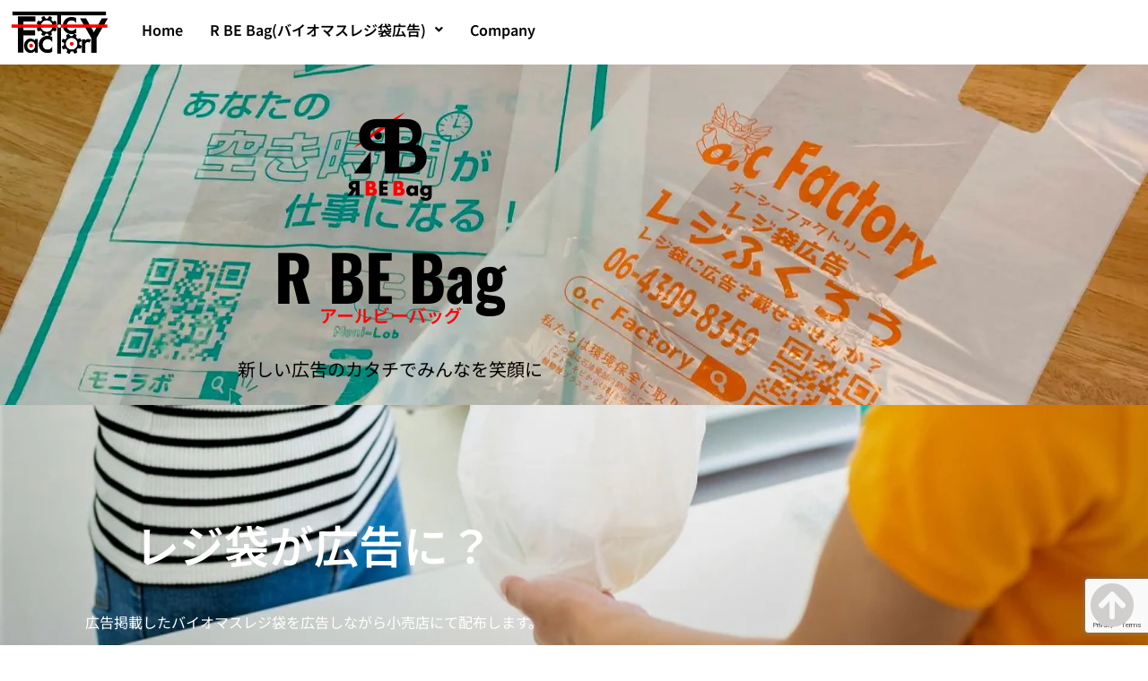

--- FILE ---
content_type: text/html; charset=UTF-8
request_url: https://o-c-factory.com/r-be-bag/
body_size: 19010
content:
<!DOCTYPE html>
<html dir="ltr" lang="ja" prefix="og: https://ogp.me/ns#">
<head>
	<meta charset="UTF-8" />
	<meta name="viewport" content="width=device-width, initial-scale=1" />
	<link rel="profile" href="https://gmpg.org/xfn/11" />
	<link rel="pingback" href="https://o-c-factory.com/xmlrpc.php" />
	<title>R-BE-BAG（バイオマスレジ袋広告） / 合同会社o.c Factory</title>

		<!-- All in One SEO 4.9.3 - aioseo.com -->
	<meta name="description" content="R BE Bag​ アールビーバッグ​ 新しい広告のカタチでみんなを笑顔に レジ袋が広告に？​ 広告掲載したバ" />
	<meta name="robots" content="max-image-preview:large" />
	<link rel="canonical" href="https://o-c-factory.com/r-be-bag/" />
	<meta name="generator" content="All in One SEO (AIOSEO) 4.9.3" />
		<meta property="og:locale" content="ja_JP" />
		<meta property="og:site_name" content="合同会社o.c Factory / 新たな面白いことを社会に" />
		<meta property="og:type" content="article" />
		<meta property="og:title" content="R-BE-BAG（バイオマスレジ袋広告） / 合同会社o.c Factory" />
		<meta property="og:description" content="R BE Bag​ アールビーバッグ​ 新しい広告のカタチでみんなを笑顔に レジ袋が広告に？​ 広告掲載したバ" />
		<meta property="og:url" content="https://o-c-factory.com/r-be-bag/" />
		<meta property="og:image" content="https://o-c-factory.com/wp-content/uploads/2021/12/image-2.png" />
		<meta property="og:image:secure_url" content="https://o-c-factory.com/wp-content/uploads/2021/12/image-2.png" />
		<meta property="og:image:width" content="1371" />
		<meta property="og:image:height" content="632" />
		<meta property="article:published_time" content="2023-02-15T16:11:14+00:00" />
		<meta property="article:modified_time" content="2023-03-10T09:35:13+00:00" />
		<meta name="twitter:card" content="summary" />
		<meta name="twitter:title" content="R-BE-BAG（バイオマスレジ袋広告） / 合同会社o.c Factory" />
		<meta name="twitter:description" content="R BE Bag​ アールビーバッグ​ 新しい広告のカタチでみんなを笑顔に レジ袋が広告に？​ 広告掲載したバ" />
		<meta name="twitter:image" content="https://o-c-factory.com/wp-content/uploads/2021/12/image-2.png" />
		<script type="application/ld+json" class="aioseo-schema">
			{"@context":"https:\/\/schema.org","@graph":[{"@type":"BreadcrumbList","@id":"https:\/\/o-c-factory.com\/r-be-bag\/#breadcrumblist","itemListElement":[{"@type":"ListItem","@id":"https:\/\/o-c-factory.com#listItem","position":1,"name":"Home","item":"https:\/\/o-c-factory.com","nextItem":{"@type":"ListItem","@id":"https:\/\/o-c-factory.com\/r-be-bag\/#listItem","name":"R-BE-BAG\uff08\u30d0\u30a4\u30aa\u30de\u30b9\u30ec\u30b8\u888b\u5e83\u544a\uff09"}},{"@type":"ListItem","@id":"https:\/\/o-c-factory.com\/r-be-bag\/#listItem","position":2,"name":"R-BE-BAG\uff08\u30d0\u30a4\u30aa\u30de\u30b9\u30ec\u30b8\u888b\u5e83\u544a\uff09","previousItem":{"@type":"ListItem","@id":"https:\/\/o-c-factory.com#listItem","name":"Home"}}]},{"@type":"Organization","@id":"https:\/\/o-c-factory.com\/#organization","name":"\u5408\u540c\u4f1a\u793eo.c Factory","description":"\u65b0\u305f\u306a\u9762\u767d\u3044\u3053\u3068\u3092\u793e\u4f1a\u306b","url":"https:\/\/o-c-factory.com\/","telephone":"+81672210539","logo":{"@type":"ImageObject","url":"https:\/\/i0.wp.com\/o-c-factory.com\/wp-content\/uploads\/2021\/12\/image-2.png?fit=1371%2C632&ssl=1","@id":"https:\/\/o-c-factory.com\/r-be-bag\/#organizationLogo","width":1371,"height":632},"image":{"@id":"https:\/\/o-c-factory.com\/r-be-bag\/#organizationLogo"}},{"@type":"WebPage","@id":"https:\/\/o-c-factory.com\/r-be-bag\/#webpage","url":"https:\/\/o-c-factory.com\/r-be-bag\/","name":"R-BE-BAG\uff08\u30d0\u30a4\u30aa\u30de\u30b9\u30ec\u30b8\u888b\u5e83\u544a\uff09 \/ \u5408\u540c\u4f1a\u793eo.c Factory","description":"R BE Bag\u200b \u30a2\u30fc\u30eb\u30d3\u30fc\u30d0\u30c3\u30b0\u200b \u65b0\u3057\u3044\u5e83\u544a\u306e\u30ab\u30bf\u30c1\u3067\u307f\u3093\u306a\u3092\u7b11\u9854\u306b \u30ec\u30b8\u888b\u304c\u5e83\u544a\u306b\uff1f\u200b \u5e83\u544a\u63b2\u8f09\u3057\u305f\u30d0","inLanguage":"ja","isPartOf":{"@id":"https:\/\/o-c-factory.com\/#website"},"breadcrumb":{"@id":"https:\/\/o-c-factory.com\/r-be-bag\/#breadcrumblist"},"datePublished":"2023-02-16T01:11:14+09:00","dateModified":"2023-03-10T18:35:13+09:00"},{"@type":"WebSite","@id":"https:\/\/o-c-factory.com\/#website","url":"https:\/\/o-c-factory.com\/","name":"o.c Factory(\u30aa\u30fc\u30b7\u30fc\u30d5\u30a1\u30af\u30c8\u30ea\u30fc\uff09\u30ec\u30b8\u888b\u5e83\u544a","alternateName":"\u65b0\u3057\u3044\u559c\u3070\u308c\u308b\u5e83\u544a\u300c\u30d0\u30a4\u30aa\u30de\u30b9\u30ec\u30b8\u888b\u5e83\u544a\u300d","description":"\u65b0\u305f\u306a\u9762\u767d\u3044\u3053\u3068\u3092\u793e\u4f1a\u306b","inLanguage":"ja","publisher":{"@id":"https:\/\/o-c-factory.com\/#organization"}}]}
		</script>
		<!-- All in One SEO -->

<link rel='dns-prefetch' href='//stats.wp.com' />
<link rel='preconnect' href='//i0.wp.com' />
<link rel="alternate" type="application/rss+xml" title="合同会社o.c Factory &raquo; フィード" href="https://o-c-factory.com/feed/" />
<link rel="alternate" type="application/rss+xml" title="合同会社o.c Factory &raquo; コメントフィード" href="https://o-c-factory.com/comments/feed/" />
<link rel="alternate" title="oEmbed (JSON)" type="application/json+oembed" href="https://o-c-factory.com/wp-json/oembed/1.0/embed?url=https%3A%2F%2Fo-c-factory.com%2Fr-be-bag%2F" />
<link rel="alternate" title="oEmbed (XML)" type="text/xml+oembed" href="https://o-c-factory.com/wp-json/oembed/1.0/embed?url=https%3A%2F%2Fo-c-factory.com%2Fr-be-bag%2F&#038;format=xml" />
		<!-- This site uses the Google Analytics by MonsterInsights plugin v9.11.1 - Using Analytics tracking - https://www.monsterinsights.com/ -->
		<!-- Note: MonsterInsights is not currently configured on this site. The site owner needs to authenticate with Google Analytics in the MonsterInsights settings panel. -->
					<!-- No tracking code set -->
				<!-- / Google Analytics by MonsterInsights -->
		<style id='wp-img-auto-sizes-contain-inline-css'>
img:is([sizes=auto i],[sizes^="auto," i]){contain-intrinsic-size:3000px 1500px}
/*# sourceURL=wp-img-auto-sizes-contain-inline-css */
</style>
<link rel='stylesheet' id='hfe-widgets-style-css' href='https://o-c-factory.com/wp-content/plugins/header-footer-elementor/inc/widgets-css/frontend.css?ver=2.8.1' media='all' />
<style id='wp-emoji-styles-inline-css'>

	img.wp-smiley, img.emoji {
		display: inline !important;
		border: none !important;
		box-shadow: none !important;
		height: 1em !important;
		width: 1em !important;
		margin: 0 0.07em !important;
		vertical-align: -0.1em !important;
		background: none !important;
		padding: 0 !important;
	}
/*# sourceURL=wp-emoji-styles-inline-css */
</style>
<link rel='stylesheet' id='aioseo/css/src/vue/standalone/blocks/table-of-contents/global.scss-css' href='https://o-c-factory.com/wp-content/plugins/all-in-one-seo-pack/dist/Lite/assets/css/table-of-contents/global.e90f6d47.css?ver=4.9.3' media='all' />
<link rel='stylesheet' id='mediaelement-css' href='https://o-c-factory.com/wp-includes/js/mediaelement/mediaelementplayer-legacy.min.css?ver=4.2.17' media='all' />
<link rel='stylesheet' id='wp-mediaelement-css' href='https://o-c-factory.com/wp-includes/js/mediaelement/wp-mediaelement.min.css?ver=2025333de1098b6104d67cf54f7d4a8b' media='all' />
<style id='jetpack-sharing-buttons-style-inline-css'>
.jetpack-sharing-buttons__services-list{display:flex;flex-direction:row;flex-wrap:wrap;gap:0;list-style-type:none;margin:5px;padding:0}.jetpack-sharing-buttons__services-list.has-small-icon-size{font-size:12px}.jetpack-sharing-buttons__services-list.has-normal-icon-size{font-size:16px}.jetpack-sharing-buttons__services-list.has-large-icon-size{font-size:24px}.jetpack-sharing-buttons__services-list.has-huge-icon-size{font-size:36px}@media print{.jetpack-sharing-buttons__services-list{display:none!important}}.editor-styles-wrapper .wp-block-jetpack-sharing-buttons{gap:0;padding-inline-start:0}ul.jetpack-sharing-buttons__services-list.has-background{padding:1.25em 2.375em}
/*# sourceURL=https://o-c-factory.com/wp-content/plugins/jetpack/_inc/blocks/sharing-buttons/view.css */
</style>
<style id='global-styles-inline-css'>
:root{--wp--preset--aspect-ratio--square: 1;--wp--preset--aspect-ratio--4-3: 4/3;--wp--preset--aspect-ratio--3-4: 3/4;--wp--preset--aspect-ratio--3-2: 3/2;--wp--preset--aspect-ratio--2-3: 2/3;--wp--preset--aspect-ratio--16-9: 16/9;--wp--preset--aspect-ratio--9-16: 9/16;--wp--preset--color--black: #000000;--wp--preset--color--cyan-bluish-gray: #abb8c3;--wp--preset--color--white: #ffffff;--wp--preset--color--pale-pink: #f78da7;--wp--preset--color--vivid-red: #cf2e2e;--wp--preset--color--luminous-vivid-orange: #ff6900;--wp--preset--color--luminous-vivid-amber: #fcb900;--wp--preset--color--light-green-cyan: #7bdcb5;--wp--preset--color--vivid-green-cyan: #00d084;--wp--preset--color--pale-cyan-blue: #8ed1fc;--wp--preset--color--vivid-cyan-blue: #0693e3;--wp--preset--color--vivid-purple: #9b51e0;--wp--preset--gradient--vivid-cyan-blue-to-vivid-purple: linear-gradient(135deg,rgb(6,147,227) 0%,rgb(155,81,224) 100%);--wp--preset--gradient--light-green-cyan-to-vivid-green-cyan: linear-gradient(135deg,rgb(122,220,180) 0%,rgb(0,208,130) 100%);--wp--preset--gradient--luminous-vivid-amber-to-luminous-vivid-orange: linear-gradient(135deg,rgb(252,185,0) 0%,rgb(255,105,0) 100%);--wp--preset--gradient--luminous-vivid-orange-to-vivid-red: linear-gradient(135deg,rgb(255,105,0) 0%,rgb(207,46,46) 100%);--wp--preset--gradient--very-light-gray-to-cyan-bluish-gray: linear-gradient(135deg,rgb(238,238,238) 0%,rgb(169,184,195) 100%);--wp--preset--gradient--cool-to-warm-spectrum: linear-gradient(135deg,rgb(74,234,220) 0%,rgb(151,120,209) 20%,rgb(207,42,186) 40%,rgb(238,44,130) 60%,rgb(251,105,98) 80%,rgb(254,248,76) 100%);--wp--preset--gradient--blush-light-purple: linear-gradient(135deg,rgb(255,206,236) 0%,rgb(152,150,240) 100%);--wp--preset--gradient--blush-bordeaux: linear-gradient(135deg,rgb(254,205,165) 0%,rgb(254,45,45) 50%,rgb(107,0,62) 100%);--wp--preset--gradient--luminous-dusk: linear-gradient(135deg,rgb(255,203,112) 0%,rgb(199,81,192) 50%,rgb(65,88,208) 100%);--wp--preset--gradient--pale-ocean: linear-gradient(135deg,rgb(255,245,203) 0%,rgb(182,227,212) 50%,rgb(51,167,181) 100%);--wp--preset--gradient--electric-grass: linear-gradient(135deg,rgb(202,248,128) 0%,rgb(113,206,126) 100%);--wp--preset--gradient--midnight: linear-gradient(135deg,rgb(2,3,129) 0%,rgb(40,116,252) 100%);--wp--preset--font-size--small: 13px;--wp--preset--font-size--medium: 20px;--wp--preset--font-size--large: 36px;--wp--preset--font-size--x-large: 42px;--wp--preset--spacing--20: 0.44rem;--wp--preset--spacing--30: 0.67rem;--wp--preset--spacing--40: 1rem;--wp--preset--spacing--50: 1.5rem;--wp--preset--spacing--60: 2.25rem;--wp--preset--spacing--70: 3.38rem;--wp--preset--spacing--80: 5.06rem;--wp--preset--shadow--natural: 6px 6px 9px rgba(0, 0, 0, 0.2);--wp--preset--shadow--deep: 12px 12px 50px rgba(0, 0, 0, 0.4);--wp--preset--shadow--sharp: 6px 6px 0px rgba(0, 0, 0, 0.2);--wp--preset--shadow--outlined: 6px 6px 0px -3px rgb(255, 255, 255), 6px 6px rgb(0, 0, 0);--wp--preset--shadow--crisp: 6px 6px 0px rgb(0, 0, 0);}:root { --wp--style--global--content-size: 800px;--wp--style--global--wide-size: 1200px; }:where(body) { margin: 0; }.wp-site-blocks > .alignleft { float: left; margin-right: 2em; }.wp-site-blocks > .alignright { float: right; margin-left: 2em; }.wp-site-blocks > .aligncenter { justify-content: center; margin-left: auto; margin-right: auto; }:where(.wp-site-blocks) > * { margin-block-start: 24px; margin-block-end: 0; }:where(.wp-site-blocks) > :first-child { margin-block-start: 0; }:where(.wp-site-blocks) > :last-child { margin-block-end: 0; }:root { --wp--style--block-gap: 24px; }:root :where(.is-layout-flow) > :first-child{margin-block-start: 0;}:root :where(.is-layout-flow) > :last-child{margin-block-end: 0;}:root :where(.is-layout-flow) > *{margin-block-start: 24px;margin-block-end: 0;}:root :where(.is-layout-constrained) > :first-child{margin-block-start: 0;}:root :where(.is-layout-constrained) > :last-child{margin-block-end: 0;}:root :where(.is-layout-constrained) > *{margin-block-start: 24px;margin-block-end: 0;}:root :where(.is-layout-flex){gap: 24px;}:root :where(.is-layout-grid){gap: 24px;}.is-layout-flow > .alignleft{float: left;margin-inline-start: 0;margin-inline-end: 2em;}.is-layout-flow > .alignright{float: right;margin-inline-start: 2em;margin-inline-end: 0;}.is-layout-flow > .aligncenter{margin-left: auto !important;margin-right: auto !important;}.is-layout-constrained > .alignleft{float: left;margin-inline-start: 0;margin-inline-end: 2em;}.is-layout-constrained > .alignright{float: right;margin-inline-start: 2em;margin-inline-end: 0;}.is-layout-constrained > .aligncenter{margin-left: auto !important;margin-right: auto !important;}.is-layout-constrained > :where(:not(.alignleft):not(.alignright):not(.alignfull)){max-width: var(--wp--style--global--content-size);margin-left: auto !important;margin-right: auto !important;}.is-layout-constrained > .alignwide{max-width: var(--wp--style--global--wide-size);}body .is-layout-flex{display: flex;}.is-layout-flex{flex-wrap: wrap;align-items: center;}.is-layout-flex > :is(*, div){margin: 0;}body .is-layout-grid{display: grid;}.is-layout-grid > :is(*, div){margin: 0;}body{padding-top: 0px;padding-right: 0px;padding-bottom: 0px;padding-left: 0px;}a:where(:not(.wp-element-button)){text-decoration: underline;}:root :where(.wp-element-button, .wp-block-button__link){background-color: #32373c;border-width: 0;color: #fff;font-family: inherit;font-size: inherit;font-style: inherit;font-weight: inherit;letter-spacing: inherit;line-height: inherit;padding-top: calc(0.667em + 2px);padding-right: calc(1.333em + 2px);padding-bottom: calc(0.667em + 2px);padding-left: calc(1.333em + 2px);text-decoration: none;text-transform: inherit;}.has-black-color{color: var(--wp--preset--color--black) !important;}.has-cyan-bluish-gray-color{color: var(--wp--preset--color--cyan-bluish-gray) !important;}.has-white-color{color: var(--wp--preset--color--white) !important;}.has-pale-pink-color{color: var(--wp--preset--color--pale-pink) !important;}.has-vivid-red-color{color: var(--wp--preset--color--vivid-red) !important;}.has-luminous-vivid-orange-color{color: var(--wp--preset--color--luminous-vivid-orange) !important;}.has-luminous-vivid-amber-color{color: var(--wp--preset--color--luminous-vivid-amber) !important;}.has-light-green-cyan-color{color: var(--wp--preset--color--light-green-cyan) !important;}.has-vivid-green-cyan-color{color: var(--wp--preset--color--vivid-green-cyan) !important;}.has-pale-cyan-blue-color{color: var(--wp--preset--color--pale-cyan-blue) !important;}.has-vivid-cyan-blue-color{color: var(--wp--preset--color--vivid-cyan-blue) !important;}.has-vivid-purple-color{color: var(--wp--preset--color--vivid-purple) !important;}.has-black-background-color{background-color: var(--wp--preset--color--black) !important;}.has-cyan-bluish-gray-background-color{background-color: var(--wp--preset--color--cyan-bluish-gray) !important;}.has-white-background-color{background-color: var(--wp--preset--color--white) !important;}.has-pale-pink-background-color{background-color: var(--wp--preset--color--pale-pink) !important;}.has-vivid-red-background-color{background-color: var(--wp--preset--color--vivid-red) !important;}.has-luminous-vivid-orange-background-color{background-color: var(--wp--preset--color--luminous-vivid-orange) !important;}.has-luminous-vivid-amber-background-color{background-color: var(--wp--preset--color--luminous-vivid-amber) !important;}.has-light-green-cyan-background-color{background-color: var(--wp--preset--color--light-green-cyan) !important;}.has-vivid-green-cyan-background-color{background-color: var(--wp--preset--color--vivid-green-cyan) !important;}.has-pale-cyan-blue-background-color{background-color: var(--wp--preset--color--pale-cyan-blue) !important;}.has-vivid-cyan-blue-background-color{background-color: var(--wp--preset--color--vivid-cyan-blue) !important;}.has-vivid-purple-background-color{background-color: var(--wp--preset--color--vivid-purple) !important;}.has-black-border-color{border-color: var(--wp--preset--color--black) !important;}.has-cyan-bluish-gray-border-color{border-color: var(--wp--preset--color--cyan-bluish-gray) !important;}.has-white-border-color{border-color: var(--wp--preset--color--white) !important;}.has-pale-pink-border-color{border-color: var(--wp--preset--color--pale-pink) !important;}.has-vivid-red-border-color{border-color: var(--wp--preset--color--vivid-red) !important;}.has-luminous-vivid-orange-border-color{border-color: var(--wp--preset--color--luminous-vivid-orange) !important;}.has-luminous-vivid-amber-border-color{border-color: var(--wp--preset--color--luminous-vivid-amber) !important;}.has-light-green-cyan-border-color{border-color: var(--wp--preset--color--light-green-cyan) !important;}.has-vivid-green-cyan-border-color{border-color: var(--wp--preset--color--vivid-green-cyan) !important;}.has-pale-cyan-blue-border-color{border-color: var(--wp--preset--color--pale-cyan-blue) !important;}.has-vivid-cyan-blue-border-color{border-color: var(--wp--preset--color--vivid-cyan-blue) !important;}.has-vivid-purple-border-color{border-color: var(--wp--preset--color--vivid-purple) !important;}.has-vivid-cyan-blue-to-vivid-purple-gradient-background{background: var(--wp--preset--gradient--vivid-cyan-blue-to-vivid-purple) !important;}.has-light-green-cyan-to-vivid-green-cyan-gradient-background{background: var(--wp--preset--gradient--light-green-cyan-to-vivid-green-cyan) !important;}.has-luminous-vivid-amber-to-luminous-vivid-orange-gradient-background{background: var(--wp--preset--gradient--luminous-vivid-amber-to-luminous-vivid-orange) !important;}.has-luminous-vivid-orange-to-vivid-red-gradient-background{background: var(--wp--preset--gradient--luminous-vivid-orange-to-vivid-red) !important;}.has-very-light-gray-to-cyan-bluish-gray-gradient-background{background: var(--wp--preset--gradient--very-light-gray-to-cyan-bluish-gray) !important;}.has-cool-to-warm-spectrum-gradient-background{background: var(--wp--preset--gradient--cool-to-warm-spectrum) !important;}.has-blush-light-purple-gradient-background{background: var(--wp--preset--gradient--blush-light-purple) !important;}.has-blush-bordeaux-gradient-background{background: var(--wp--preset--gradient--blush-bordeaux) !important;}.has-luminous-dusk-gradient-background{background: var(--wp--preset--gradient--luminous-dusk) !important;}.has-pale-ocean-gradient-background{background: var(--wp--preset--gradient--pale-ocean) !important;}.has-electric-grass-gradient-background{background: var(--wp--preset--gradient--electric-grass) !important;}.has-midnight-gradient-background{background: var(--wp--preset--gradient--midnight) !important;}.has-small-font-size{font-size: var(--wp--preset--font-size--small) !important;}.has-medium-font-size{font-size: var(--wp--preset--font-size--medium) !important;}.has-large-font-size{font-size: var(--wp--preset--font-size--large) !important;}.has-x-large-font-size{font-size: var(--wp--preset--font-size--x-large) !important;}
:root :where(.wp-block-pullquote){font-size: 1.5em;line-height: 1.6;}
/*# sourceURL=global-styles-inline-css */
</style>
<link rel='stylesheet' id='contact-form-7-css' href='https://o-c-factory.com/wp-content/plugins/contact-form-7/includes/css/styles.css?ver=6.1.4' media='all' />
<link rel='stylesheet' id='hfe-style-css' href='https://o-c-factory.com/wp-content/plugins/header-footer-elementor/assets/css/header-footer-elementor.css?ver=2.8.1' media='all' />
<link rel='stylesheet' id='elementor-icons-css' href='https://o-c-factory.com/wp-content/plugins/elementor/assets/lib/eicons/css/elementor-icons.min.css?ver=5.45.0' media='all' />
<link rel='stylesheet' id='elementor-frontend-css' href='https://o-c-factory.com/wp-content/plugins/elementor/assets/css/frontend.min.css?ver=3.34.1' media='all' />
<link rel='stylesheet' id='elementor-post-276-css' href='https://o-c-factory.com/wp-content/uploads/elementor/css/post-276.css?ver=1768613249' media='all' />
<link rel='stylesheet' id='font-awesome-5-all-css' href='https://o-c-factory.com/wp-content/plugins/elementor/assets/lib/font-awesome/css/all.min.css?ver=3.34.1' media='all' />
<link rel='stylesheet' id='font-awesome-4-shim-css' href='https://o-c-factory.com/wp-content/plugins/elementor/assets/lib/font-awesome/css/v4-shims.min.css?ver=3.34.1' media='all' />
<link rel='stylesheet' id='widget-image-css' href='https://o-c-factory.com/wp-content/plugins/elementor/assets/css/widget-image.min.css?ver=3.34.1' media='all' />
<link rel='stylesheet' id='e-animation-fadeInDown-css' href='https://o-c-factory.com/wp-content/plugins/elementor/assets/lib/animations/styles/fadeInDown.min.css?ver=3.34.1' media='all' />
<link rel='stylesheet' id='widget-heading-css' href='https://o-c-factory.com/wp-content/plugins/elementor/assets/css/widget-heading.min.css?ver=3.34.1' media='all' />
<link rel='stylesheet' id='e-animation-fadeInUp-css' href='https://o-c-factory.com/wp-content/plugins/elementor/assets/lib/animations/styles/fadeInUp.min.css?ver=3.34.1' media='all' />
<link rel='stylesheet' id='elementor-post-290-css' href='https://o-c-factory.com/wp-content/uploads/elementor/css/post-290.css?ver=1768616221' media='all' />
<link rel='stylesheet' id='elementor-post-312-css' href='https://o-c-factory.com/wp-content/uploads/elementor/css/post-312.css?ver=1768613249' media='all' />
<link rel='stylesheet' id='elementor-post-552-css' href='https://o-c-factory.com/wp-content/uploads/elementor/css/post-552.css?ver=1768613249' media='all' />
<link rel='stylesheet' id='hello-elementor-css' href='https://o-c-factory.com/wp-content/themes/hello-elementor/assets/css/reset.css?ver=3.4.5' media='all' />
<link rel='stylesheet' id='hello-elementor-theme-style-css' href='https://o-c-factory.com/wp-content/themes/hello-elementor/assets/css/theme.css?ver=3.4.5' media='all' />
<link rel='stylesheet' id='hello-elementor-header-footer-css' href='https://o-c-factory.com/wp-content/themes/hello-elementor/assets/css/header-footer.css?ver=3.4.5' media='all' />
<link rel='stylesheet' id='hfe-elementor-icons-css' href='https://o-c-factory.com/wp-content/plugins/elementor/assets/lib/eicons/css/elementor-icons.min.css?ver=5.34.0' media='all' />
<link rel='stylesheet' id='hfe-icons-list-css' href='https://o-c-factory.com/wp-content/plugins/elementor/assets/css/widget-icon-list.min.css?ver=3.24.3' media='all' />
<link rel='stylesheet' id='hfe-social-icons-css' href='https://o-c-factory.com/wp-content/plugins/elementor/assets/css/widget-social-icons.min.css?ver=3.24.0' media='all' />
<link rel='stylesheet' id='hfe-social-share-icons-brands-css' href='https://o-c-factory.com/wp-content/plugins/elementor/assets/lib/font-awesome/css/brands.css?ver=5.15.3' media='all' />
<link rel='stylesheet' id='hfe-social-share-icons-fontawesome-css' href='https://o-c-factory.com/wp-content/plugins/elementor/assets/lib/font-awesome/css/fontawesome.css?ver=5.15.3' media='all' />
<link rel='stylesheet' id='hfe-nav-menu-icons-css' href='https://o-c-factory.com/wp-content/plugins/elementor/assets/lib/font-awesome/css/solid.css?ver=5.15.3' media='all' />
<link rel='stylesheet' id='eael-general-css' href='https://o-c-factory.com/wp-content/plugins/essential-addons-for-elementor-lite/assets/front-end/css/view/general.min.css?ver=6.5.7' media='all' />
<link rel='stylesheet' id='chld_thm_cfg_child-css' href='https://o-c-factory.com/wp-content/themes/hello-elementor-child/style.css?ver=2.6.1.1677606660' media='all' />
<link rel='stylesheet' id='elementor-gf-local-notosansjp-css' href='https://o-c-factory.com/wp-content/uploads/elementor/google-fonts/css/notosansjp.css?ver=1742257276' media='all' />
<link rel='stylesheet' id='elementor-gf-local-oswald-css' href='https://o-c-factory.com/wp-content/uploads/elementor/google-fonts/css/oswald.css?ver=1742257278' media='all' />
<link rel='stylesheet' id='elementor-icons-shared-0-css' href='https://o-c-factory.com/wp-content/plugins/elementor/assets/lib/font-awesome/css/fontawesome.min.css?ver=5.15.3' media='all' />
<link rel='stylesheet' id='elementor-icons-fa-solid-css' href='https://o-c-factory.com/wp-content/plugins/elementor/assets/lib/font-awesome/css/solid.min.css?ver=5.15.3' media='all' />
<link rel='stylesheet' id='elementor-icons-fa-regular-css' href='https://o-c-factory.com/wp-content/plugins/elementor/assets/lib/font-awesome/css/regular.min.css?ver=5.15.3' media='all' />
<link rel='stylesheet' id='elementor-icons-fa-brands-css' href='https://o-c-factory.com/wp-content/plugins/elementor/assets/lib/font-awesome/css/brands.min.css?ver=5.15.3' media='all' />
<script src="https://o-c-factory.com/wp-content/plugins/elementor/assets/lib/font-awesome/js/v4-shims.min.js?ver=3.34.1" id="font-awesome-4-shim-js"></script>
<script src="https://o-c-factory.com/wp-includes/js/jquery/jquery.min.js?ver=3.7.1" id="jquery-core-js"></script>
<script src="https://o-c-factory.com/wp-includes/js/jquery/jquery-migrate.min.js?ver=3.4.1" id="jquery-migrate-js"></script>
<script id="jquery-js-after">
!function($){"use strict";$(document).ready(function(){$(this).scrollTop()>100&&$(".hfe-scroll-to-top-wrap").removeClass("hfe-scroll-to-top-hide"),$(window).scroll(function(){$(this).scrollTop()<100?$(".hfe-scroll-to-top-wrap").fadeOut(300):$(".hfe-scroll-to-top-wrap").fadeIn(300)}),$(".hfe-scroll-to-top-wrap").on("click",function(){$("html, body").animate({scrollTop:0},300);return!1})})}(jQuery);
!function($){'use strict';$(document).ready(function(){var bar=$('.hfe-reading-progress-bar');if(!bar.length)return;$(window).on('scroll',function(){var s=$(window).scrollTop(),d=$(document).height()-$(window).height(),p=d? s/d*100:0;bar.css('width',p+'%')});});}(jQuery);
//# sourceURL=jquery-js-after
</script>
<link rel="https://api.w.org/" href="https://o-c-factory.com/wp-json/" /><link rel="alternate" title="JSON" type="application/json" href="https://o-c-factory.com/wp-json/wp/v2/pages/290" /><link rel="EditURI" type="application/rsd+xml" title="RSD" href="https://o-c-factory.com/xmlrpc.php?rsd" />
	<style>img#wpstats{display:none}</style>
		<meta name="generator" content="Elementor 3.34.1; features: additional_custom_breakpoints; settings: css_print_method-external, google_font-enabled, font_display-swap">
			<style>
				.e-con.e-parent:nth-of-type(n+4):not(.e-lazyloaded):not(.e-no-lazyload),
				.e-con.e-parent:nth-of-type(n+4):not(.e-lazyloaded):not(.e-no-lazyload) * {
					background-image: none !important;
				}
				@media screen and (max-height: 1024px) {
					.e-con.e-parent:nth-of-type(n+3):not(.e-lazyloaded):not(.e-no-lazyload),
					.e-con.e-parent:nth-of-type(n+3):not(.e-lazyloaded):not(.e-no-lazyload) * {
						background-image: none !important;
					}
				}
				@media screen and (max-height: 640px) {
					.e-con.e-parent:nth-of-type(n+2):not(.e-lazyloaded):not(.e-no-lazyload),
					.e-con.e-parent:nth-of-type(n+2):not(.e-lazyloaded):not(.e-no-lazyload) * {
						background-image: none !important;
					}
				}
			</style>
			<link rel="icon" href="https://i0.wp.com/o-c-factory.com/wp-content/uploads/2021/12/cropped-%E3%83%AD%E3%82%B4%E3%82%A4%E3%83%A1%E3%83%BC%E3%82%B8%E3%82%B5%E3%83%B3%E3%83%97%E3%83%AB2-1.png?fit=32%2C32&#038;ssl=1" sizes="32x32" />
<link rel="icon" href="https://i0.wp.com/o-c-factory.com/wp-content/uploads/2021/12/cropped-%E3%83%AD%E3%82%B4%E3%82%A4%E3%83%A1%E3%83%BC%E3%82%B8%E3%82%B5%E3%83%B3%E3%83%97%E3%83%AB2-1.png?fit=192%2C192&#038;ssl=1" sizes="192x192" />
<link rel="apple-touch-icon" href="https://i0.wp.com/o-c-factory.com/wp-content/uploads/2021/12/cropped-%E3%83%AD%E3%82%B4%E3%82%A4%E3%83%A1%E3%83%BC%E3%82%B8%E3%82%B5%E3%83%B3%E3%83%97%E3%83%AB2-1.png?fit=180%2C180&#038;ssl=1" />
<meta name="msapplication-TileImage" content="https://i0.wp.com/o-c-factory.com/wp-content/uploads/2021/12/cropped-%E3%83%AD%E3%82%B4%E3%82%A4%E3%83%A1%E3%83%BC%E3%82%B8%E3%82%B5%E3%83%B3%E3%83%97%E3%83%AB2-1.png?fit=270%2C270&#038;ssl=1" />
</head>

<body data-rsssl=1 class="wp-singular page-template page-template-elementor_header_footer page page-id-290 wp-embed-responsive wp-theme-hello-elementor wp-child-theme-hello-elementor-child ehf-header ehf-footer ehf-template-hello-elementor ehf-stylesheet-hello-elementor-child hello-elementor-default elementor-default elementor-template-full-width elementor-kit-276 elementor-page elementor-page-290">
<div id="page" class="hfeed site">

		<header id="masthead" itemscope="itemscope" itemtype="https://schema.org/WPHeader">
			<p class="main-title bhf-hidden" itemprop="headline"><a href="https://o-c-factory.com" title="合同会社o.c Factory" rel="home">合同会社o.c Factory</a></p>
					<div data-elementor-type="wp-post" data-elementor-id="312" class="elementor elementor-312">
						<section class="elementor-section elementor-top-section elementor-element elementor-element-cbd8bf4 elementor-section-boxed elementor-section-height-default elementor-section-height-default" data-id="cbd8bf4" data-element_type="section" id="page-top">
						<div class="elementor-container elementor-column-gap-default">
					<div class="elementor-column elementor-col-50 elementor-top-column elementor-element elementor-element-4319d20" data-id="4319d20" data-element_type="column">
			<div class="elementor-widget-wrap elementor-element-populated">
						<div class="elementor-element elementor-element-063a4e0 elementor-widget elementor-widget-image" data-id="063a4e0" data-element_type="widget" data-widget_type="image.default">
				<div class="elementor-widget-container">
																<a href="https://o-c-factory.com/">
							<img fetchpriority="high" width="800" height="369" src="https://i0.wp.com/o-c-factory.com/wp-content/uploads/2021/12/%E3%83%AD%E3%82%B4%E3%82%A4%E3%83%A1%E3%83%BC%E3%82%B8%E3%82%B5%E3%83%B3%E3%83%97%E3%83%AB2-1.png?fit=800%2C369&amp;ssl=1" class="attachment-large size-large wp-image-89" alt="" />								</a>
															</div>
				</div>
					</div>
		</div>
				<div class="elementor-column elementor-col-50 elementor-top-column elementor-element elementor-element-3947e30" data-id="3947e30" data-element_type="column">
			<div class="elementor-widget-wrap elementor-element-populated">
						<div class="elementor-element elementor-element-3111f0e hfe-nav-menu__align-left hfe-submenu-icon-arrow hfe-submenu-animation-none hfe-link-redirect-child hfe-nav-menu__breakpoint-tablet elementor-widget elementor-widget-navigation-menu" data-id="3111f0e" data-element_type="widget" data-settings="{&quot;padding_horizontal_menu_item&quot;:{&quot;unit&quot;:&quot;px&quot;,&quot;size&quot;:15,&quot;sizes&quot;:[]},&quot;padding_horizontal_menu_item_tablet&quot;:{&quot;unit&quot;:&quot;px&quot;,&quot;size&quot;:&quot;&quot;,&quot;sizes&quot;:[]},&quot;padding_horizontal_menu_item_mobile&quot;:{&quot;unit&quot;:&quot;px&quot;,&quot;size&quot;:&quot;&quot;,&quot;sizes&quot;:[]},&quot;padding_vertical_menu_item&quot;:{&quot;unit&quot;:&quot;px&quot;,&quot;size&quot;:15,&quot;sizes&quot;:[]},&quot;padding_vertical_menu_item_tablet&quot;:{&quot;unit&quot;:&quot;px&quot;,&quot;size&quot;:&quot;&quot;,&quot;sizes&quot;:[]},&quot;padding_vertical_menu_item_mobile&quot;:{&quot;unit&quot;:&quot;px&quot;,&quot;size&quot;:&quot;&quot;,&quot;sizes&quot;:[]},&quot;menu_space_between&quot;:{&quot;unit&quot;:&quot;px&quot;,&quot;size&quot;:&quot;&quot;,&quot;sizes&quot;:[]},&quot;menu_space_between_tablet&quot;:{&quot;unit&quot;:&quot;px&quot;,&quot;size&quot;:&quot;&quot;,&quot;sizes&quot;:[]},&quot;menu_space_between_mobile&quot;:{&quot;unit&quot;:&quot;px&quot;,&quot;size&quot;:&quot;&quot;,&quot;sizes&quot;:[]},&quot;menu_row_space&quot;:{&quot;unit&quot;:&quot;px&quot;,&quot;size&quot;:&quot;&quot;,&quot;sizes&quot;:[]},&quot;menu_row_space_tablet&quot;:{&quot;unit&quot;:&quot;px&quot;,&quot;size&quot;:&quot;&quot;,&quot;sizes&quot;:[]},&quot;menu_row_space_mobile&quot;:{&quot;unit&quot;:&quot;px&quot;,&quot;size&quot;:&quot;&quot;,&quot;sizes&quot;:[]},&quot;dropdown_border_radius&quot;:{&quot;unit&quot;:&quot;px&quot;,&quot;top&quot;:&quot;&quot;,&quot;right&quot;:&quot;&quot;,&quot;bottom&quot;:&quot;&quot;,&quot;left&quot;:&quot;&quot;,&quot;isLinked&quot;:true},&quot;dropdown_border_radius_tablet&quot;:{&quot;unit&quot;:&quot;px&quot;,&quot;top&quot;:&quot;&quot;,&quot;right&quot;:&quot;&quot;,&quot;bottom&quot;:&quot;&quot;,&quot;left&quot;:&quot;&quot;,&quot;isLinked&quot;:true},&quot;dropdown_border_radius_mobile&quot;:{&quot;unit&quot;:&quot;px&quot;,&quot;top&quot;:&quot;&quot;,&quot;right&quot;:&quot;&quot;,&quot;bottom&quot;:&quot;&quot;,&quot;left&quot;:&quot;&quot;,&quot;isLinked&quot;:true},&quot;width_dropdown_item&quot;:{&quot;unit&quot;:&quot;px&quot;,&quot;size&quot;:&quot;220&quot;,&quot;sizes&quot;:[]},&quot;width_dropdown_item_tablet&quot;:{&quot;unit&quot;:&quot;px&quot;,&quot;size&quot;:&quot;&quot;,&quot;sizes&quot;:[]},&quot;width_dropdown_item_mobile&quot;:{&quot;unit&quot;:&quot;px&quot;,&quot;size&quot;:&quot;&quot;,&quot;sizes&quot;:[]},&quot;padding_horizontal_dropdown_item&quot;:{&quot;unit&quot;:&quot;px&quot;,&quot;size&quot;:&quot;&quot;,&quot;sizes&quot;:[]},&quot;padding_horizontal_dropdown_item_tablet&quot;:{&quot;unit&quot;:&quot;px&quot;,&quot;size&quot;:&quot;&quot;,&quot;sizes&quot;:[]},&quot;padding_horizontal_dropdown_item_mobile&quot;:{&quot;unit&quot;:&quot;px&quot;,&quot;size&quot;:&quot;&quot;,&quot;sizes&quot;:[]},&quot;padding_vertical_dropdown_item&quot;:{&quot;unit&quot;:&quot;px&quot;,&quot;size&quot;:15,&quot;sizes&quot;:[]},&quot;padding_vertical_dropdown_item_tablet&quot;:{&quot;unit&quot;:&quot;px&quot;,&quot;size&quot;:&quot;&quot;,&quot;sizes&quot;:[]},&quot;padding_vertical_dropdown_item_mobile&quot;:{&quot;unit&quot;:&quot;px&quot;,&quot;size&quot;:&quot;&quot;,&quot;sizes&quot;:[]},&quot;distance_from_menu&quot;:{&quot;unit&quot;:&quot;px&quot;,&quot;size&quot;:&quot;&quot;,&quot;sizes&quot;:[]},&quot;distance_from_menu_tablet&quot;:{&quot;unit&quot;:&quot;px&quot;,&quot;size&quot;:&quot;&quot;,&quot;sizes&quot;:[]},&quot;distance_from_menu_mobile&quot;:{&quot;unit&quot;:&quot;px&quot;,&quot;size&quot;:&quot;&quot;,&quot;sizes&quot;:[]},&quot;toggle_size&quot;:{&quot;unit&quot;:&quot;px&quot;,&quot;size&quot;:&quot;&quot;,&quot;sizes&quot;:[]},&quot;toggle_size_tablet&quot;:{&quot;unit&quot;:&quot;px&quot;,&quot;size&quot;:&quot;&quot;,&quot;sizes&quot;:[]},&quot;toggle_size_mobile&quot;:{&quot;unit&quot;:&quot;px&quot;,&quot;size&quot;:&quot;&quot;,&quot;sizes&quot;:[]},&quot;toggle_border_width&quot;:{&quot;unit&quot;:&quot;px&quot;,&quot;size&quot;:&quot;&quot;,&quot;sizes&quot;:[]},&quot;toggle_border_width_tablet&quot;:{&quot;unit&quot;:&quot;px&quot;,&quot;size&quot;:&quot;&quot;,&quot;sizes&quot;:[]},&quot;toggle_border_width_mobile&quot;:{&quot;unit&quot;:&quot;px&quot;,&quot;size&quot;:&quot;&quot;,&quot;sizes&quot;:[]},&quot;toggle_border_radius&quot;:{&quot;unit&quot;:&quot;px&quot;,&quot;size&quot;:&quot;&quot;,&quot;sizes&quot;:[]},&quot;toggle_border_radius_tablet&quot;:{&quot;unit&quot;:&quot;px&quot;,&quot;size&quot;:&quot;&quot;,&quot;sizes&quot;:[]},&quot;toggle_border_radius_mobile&quot;:{&quot;unit&quot;:&quot;px&quot;,&quot;size&quot;:&quot;&quot;,&quot;sizes&quot;:[]}}" data-widget_type="navigation-menu.default">
				<div class="elementor-widget-container">
								<div class="hfe-nav-menu hfe-layout-horizontal hfe-nav-menu-layout horizontal hfe-pointer__none" data-layout="horizontal">
				<div role="button" class="hfe-nav-menu__toggle elementor-clickable" tabindex="0" aria-label="Menu Toggle">
					<span class="screen-reader-text">メニュー</span>
					<div class="hfe-nav-menu-icon">
						<i aria-hidden="true"  class="fas fa-align-justify"></i>					</div>
				</div>
				<nav class="hfe-nav-menu__layout-horizontal hfe-nav-menu__submenu-arrow" data-toggle-icon="&lt;i aria-hidden=&quot;true&quot; tabindex=&quot;0&quot; class=&quot;fas fa-align-justify&quot;&gt;&lt;/i&gt;" data-close-icon="&lt;i aria-hidden=&quot;true&quot; tabindex=&quot;0&quot; class=&quot;far fa-window-close&quot;&gt;&lt;/i&gt;" data-full-width="yes">
					<ul id="menu-1-3111f0e" class="hfe-nav-menu"><li id="menu-item-305" class="menu-item menu-item-type-post_type menu-item-object-page menu-item-home parent hfe-creative-menu"><a href="https://o-c-factory.com/" class = "hfe-menu-item">Home</a></li>
<li id="menu-item-783" class="menu-item menu-item-type-custom menu-item-object-custom current-menu-ancestor current-menu-parent menu-item-has-children parent hfe-has-submenu hfe-creative-menu"><div class="hfe-has-submenu-container" tabindex="0" role="button" aria-haspopup="true" aria-expanded="false"><a href="http://r-b-bag.com/" class = "hfe-menu-item">R BE Bag(バイオマスレジ袋広告)<span class='hfe-menu-toggle sub-arrow hfe-menu-child-0'><i class='fa'></i></span></a></div>
<ul class="sub-menu">
	<li id="menu-item-303" class="menu-item menu-item-type-post_type menu-item-object-page current-menu-item page_item page-item-290 current_page_item hfe-creative-menu"><a href="https://o-c-factory.com/r-be-bag/" class = "hfe-sub-menu-item hfe-sub-menu-item-active">R BE Bagについて</a></li>
	<li id="menu-item-302" class="menu-item menu-item-type-post_type menu-item-object-page hfe-creative-menu"><a href="https://o-c-factory.com/advertisers/" class = "hfe-sub-menu-item">広告主様</a></li>
	<li id="menu-item-311" class="menu-item menu-item-type-post_type menu-item-object-page hfe-creative-menu"><a href="https://o-c-factory.com/retail-store/" class = "hfe-sub-menu-item">小売店様</a></li>
	<li id="menu-item-310" class="menu-item menu-item-type-post_type menu-item-object-page hfe-creative-menu"><a href="https://o-c-factory.com/environment/" class = "hfe-sub-menu-item">環境保全・対策</a></li>
</ul>
</li>
<li id="menu-item-304" class="menu-item menu-item-type-post_type menu-item-object-page parent hfe-creative-menu"><a href="https://o-c-factory.com/about/" class = "hfe-menu-item">Company</a></li>
</ul> 
				</nav>
			</div>
							</div>
				</div>
					</div>
		</div>
					</div>
		</section>
				</div>
				</header>

			<div data-elementor-type="wp-page" data-elementor-id="290" class="elementor elementor-290">
						<section class="elementor-section elementor-top-section elementor-element elementor-element-dc3e5ff elementor-section-boxed elementor-section-height-default elementor-section-height-default" data-id="dc3e5ff" data-element_type="section" data-settings="{&quot;background_background&quot;:&quot;classic&quot;}">
							<div class="elementor-background-overlay"></div>
							<div class="elementor-container elementor-column-gap-default">
					<div class="elementor-column elementor-col-100 elementor-top-column elementor-element elementor-element-158f592" data-id="158f592" data-element_type="column">
			<div class="elementor-widget-wrap elementor-element-populated">
						<div class="elementor-element elementor-element-d98c4da elementor-widget elementor-widget-image" data-id="d98c4da" data-element_type="widget" data-widget_type="image.default">
				<div class="elementor-widget-container">
															<img data-recalc-dims="1" decoding="async" src="https://i0.wp.com/o-c-factory.com/wp-content/uploads/elementor/thumbs/%E3%82%A2%E3%83%BC%E3%83%88%E3%83%9C%E3%83%BC%E3%83%89-1-8-q27exasp72rlsggg082gy3d6ruz02ko68lztslfkcw.png?w=800&#038;ssl=1" title="アートボード 1-8" alt="アートボード 1-8" loading="lazy" />															</div>
				</div>
				<div class="elementor-element elementor-element-9d29a4a elementor-invisible elementor-widget elementor-widget-heading" data-id="9d29a4a" data-element_type="widget" data-settings="{&quot;_animation&quot;:&quot;fadeInDown&quot;,&quot;_animation_delay&quot;:300}" data-widget_type="heading.default">
				<div class="elementor-widget-container">
					<h1 class="elementor-heading-title elementor-size-default">R BE Bag​</h1>				</div>
				</div>
				<div class="elementor-element elementor-element-becd0a6 elementor-invisible elementor-widget elementor-widget-heading" data-id="becd0a6" data-element_type="widget" data-settings="{&quot;_animation&quot;:&quot;fadeInDown&quot;,&quot;_animation_delay&quot;:300}" data-widget_type="heading.default">
				<div class="elementor-widget-container">
					<p class="elementor-heading-title elementor-size-default">アールビーバッグ​</p>				</div>
				</div>
				<div class="elementor-element elementor-element-6065a07 elementor-widget elementor-widget-heading" data-id="6065a07" data-element_type="widget" data-widget_type="heading.default">
				<div class="elementor-widget-container">
					<p class="elementor-heading-title elementor-size-default">新しい広告のカタチでみんなを笑顔に</p>				</div>
				</div>
					</div>
		</div>
					</div>
		</section>
				<section class="elementor-section elementor-top-section elementor-element elementor-element-4062ae46 elementor-section-boxed elementor-section-height-default elementor-section-height-default" data-id="4062ae46" data-element_type="section" data-settings="{&quot;background_background&quot;:&quot;classic&quot;}">
							<div class="elementor-background-overlay"></div>
							<div class="elementor-container elementor-column-gap-default">
					<div class="elementor-column elementor-col-100 elementor-top-column elementor-element elementor-element-2ae4e057" data-id="2ae4e057" data-element_type="column">
			<div class="elementor-widget-wrap elementor-element-populated">
						<div class="elementor-element elementor-element-38f7f9e0 elementor-invisible elementor-widget elementor-widget-heading" data-id="38f7f9e0" data-element_type="widget" data-settings="{&quot;_animation&quot;:&quot;fadeInDown&quot;,&quot;_animation_delay&quot;:300}" data-widget_type="heading.default">
				<div class="elementor-widget-container">
					<h1 class="elementor-heading-title elementor-size-default">レジ袋が広告に？​</h1>				</div>
				</div>
				<div class="elementor-element elementor-element-8c8e3c2 elementor-widget elementor-widget-text-editor" data-id="8c8e3c2" data-element_type="widget" data-widget_type="text-editor.default">
				<div class="elementor-widget-container">
									<p>広告掲載したバイオマスレジ袋を広告しながら小売店にて配布します。​</p>								</div>
				</div>
				<section class="elementor-section elementor-inner-section elementor-element elementor-element-a71043d elementor-section-boxed elementor-section-height-default elementor-section-height-default" data-id="a71043d" data-element_type="section" data-settings="{&quot;background_background&quot;:&quot;classic&quot;}">
						<div class="elementor-container elementor-column-gap-default">
					<div class="elementor-column elementor-col-100 elementor-inner-column elementor-element elementor-element-dfc88ce" data-id="dfc88ce" data-element_type="column">
			<div class="elementor-widget-wrap elementor-element-populated">
						<div class="elementor-element elementor-element-a03f373 elementor-widget elementor-widget-text-editor" data-id="a03f373" data-element_type="widget" data-widget_type="text-editor.default">
				<div class="elementor-widget-container">
									<p>無料で配布することが経済産業省で認められているバイオマスレジ袋を活用した広告です。 レジ袋自体が広告となり、到達率が１００％の消費者に直接配布が出来る媒体です。​</p><p>広告を印刷しているレジ袋を、会計時にお客様に直接お渡し致します。 ​お客様に無料にて配布する為、『感謝される広告』としてブランディングにも繋がります。​</p><p>配布する店舗を選択して頂くことが出来ますので、性別や年代等、ターゲットに向けて配布がしやすく、効果が出やすい広告となります。 レジ袋に印刷がされている為、利用客のみならず、様々な方へ見られる機会が多く、周知度を向上させる効果が期待できます。​</p>								</div>
				</div>
					</div>
		</div>
					</div>
		</section>
					</div>
		</div>
					</div>
		</section>
				<section class="elementor-section elementor-top-section elementor-element elementor-element-fa95f13 elementor-section-boxed elementor-section-height-default elementor-section-height-default" data-id="fa95f13" data-element_type="section">
						<div class="elementor-container elementor-column-gap-default">
					<div class="elementor-column elementor-col-25 elementor-top-column elementor-element elementor-element-34d19f7" data-id="34d19f7" data-element_type="column">
			<div class="elementor-widget-wrap elementor-element-populated">
						<section class="elementor-section elementor-inner-section elementor-element elementor-element-7ed0c87 elementor-section-boxed elementor-section-height-default elementor-section-height-default" data-id="7ed0c87" data-element_type="section">
						<div class="elementor-container elementor-column-gap-default">
					<div class="elementor-column elementor-col-50 elementor-inner-column elementor-element elementor-element-9d0f534" data-id="9d0f534" data-element_type="column">
			<div class="elementor-widget-wrap elementor-element-populated">
						<div class="elementor-element elementor-element-64b8c4e elementor-widget elementor-widget-heading" data-id="64b8c4e" data-element_type="widget" data-widget_type="heading.default">
				<div class="elementor-widget-container">
					<h2 class="elementor-heading-title elementor-size-default">R</h2>				</div>
				</div>
					</div>
		</div>
				<div class="elementor-column elementor-col-50 elementor-inner-column elementor-element elementor-element-9545ea2" data-id="9545ea2" data-element_type="column">
			<div class="elementor-widget-wrap elementor-element-populated">
						<div class="elementor-element elementor-element-faac53d elementor-widget elementor-widget-text-editor" data-id="faac53d" data-element_type="widget" data-widget_type="text-editor.default">
				<div class="elementor-widget-container">
									<p>Reduce<br />Reuse<br />Recycle</p>								</div>
				</div>
					</div>
		</div>
					</div>
		</section>
					</div>
		</div>
				<div class="elementor-column elementor-col-25 elementor-top-column elementor-element elementor-element-8fa5dd5" data-id="8fa5dd5" data-element_type="column">
			<div class="elementor-widget-wrap elementor-element-populated">
						<section class="elementor-section elementor-inner-section elementor-element elementor-element-6fc0af3 elementor-section-boxed elementor-section-height-default elementor-section-height-default" data-id="6fc0af3" data-element_type="section">
						<div class="elementor-container elementor-column-gap-default">
					<div class="elementor-column elementor-col-50 elementor-inner-column elementor-element elementor-element-72a8ccd" data-id="72a8ccd" data-element_type="column">
			<div class="elementor-widget-wrap elementor-element-populated">
						<div class="elementor-element elementor-element-be38814 elementor-widget elementor-widget-heading" data-id="be38814" data-element_type="widget" data-widget_type="heading.default">
				<div class="elementor-widget-container">
					<h2 class="elementor-heading-title elementor-size-default">B</h2>				</div>
				</div>
					</div>
		</div>
				<div class="elementor-column elementor-col-50 elementor-inner-column elementor-element elementor-element-2d2115c" data-id="2d2115c" data-element_type="column">
			<div class="elementor-widget-wrap elementor-element-populated">
						<div class="elementor-element elementor-element-198aed1 elementor-widget elementor-widget-text-editor" data-id="198aed1" data-element_type="widget" data-widget_type="text-editor.default">
				<div class="elementor-widget-container">
									<p>Biomass​<br />Best​<br />Bliss</p>								</div>
				</div>
					</div>
		</div>
					</div>
		</section>
					</div>
		</div>
				<div class="elementor-column elementor-col-25 elementor-top-column elementor-element elementor-element-f05b0e9" data-id="f05b0e9" data-element_type="column">
			<div class="elementor-widget-wrap elementor-element-populated">
						<section class="elementor-section elementor-inner-section elementor-element elementor-element-ecb26be elementor-section-boxed elementor-section-height-default elementor-section-height-default" data-id="ecb26be" data-element_type="section">
						<div class="elementor-container elementor-column-gap-default">
					<div class="elementor-column elementor-col-50 elementor-inner-column elementor-element elementor-element-8136ad4" data-id="8136ad4" data-element_type="column">
			<div class="elementor-widget-wrap elementor-element-populated">
						<div class="elementor-element elementor-element-13a3bef elementor-widget elementor-widget-heading" data-id="13a3bef" data-element_type="widget" data-widget_type="heading.default">
				<div class="elementor-widget-container">
					<h2 class="elementor-heading-title elementor-size-default">E</h2>				</div>
				</div>
					</div>
		</div>
				<div class="elementor-column elementor-col-50 elementor-inner-column elementor-element elementor-element-e273dee" data-id="e273dee" data-element_type="column">
			<div class="elementor-widget-wrap elementor-element-populated">
						<div class="elementor-element elementor-element-8e1d5af elementor-widget elementor-widget-text-editor" data-id="8e1d5af" data-element_type="widget" data-widget_type="text-editor.default">
				<div class="elementor-widget-container">
									<p>Ecology​<br />Epoch​<br />Earth</p>								</div>
				</div>
					</div>
		</div>
					</div>
		</section>
					</div>
		</div>
				<div class="elementor-column elementor-col-25 elementor-top-column elementor-element elementor-element-457f2c0" data-id="457f2c0" data-element_type="column">
			<div class="elementor-widget-wrap elementor-element-populated">
						<div class="elementor-element elementor-element-09a10e8 elementor-widget elementor-widget-heading" data-id="09a10e8" data-element_type="widget" data-widget_type="heading.default">
				<div class="elementor-widget-container">
					<h2 class="elementor-heading-title elementor-size-default">Bag</h2>				</div>
				</div>
					</div>
		</div>
					</div>
		</section>
				<section class="elementor-section elementor-top-section elementor-element elementor-element-b989dfc elementor-section-boxed elementor-section-height-default elementor-section-height-default" data-id="b989dfc" data-element_type="section">
						<div class="elementor-container elementor-column-gap-default">
					<div class="elementor-column elementor-col-50 elementor-top-column elementor-element elementor-element-306cc2a" data-id="306cc2a" data-element_type="column">
			<div class="elementor-widget-wrap elementor-element-populated">
						<div class="elementor-element elementor-element-71965f5 elementor-widget elementor-widget-image" data-id="71965f5" data-element_type="widget" data-widget_type="image.default">
				<div class="elementor-widget-container">
															<img decoding="async" src="https://i0.wp.com/o-c-factory.com/wp-content/uploads/2023/02/IMG20230121162217-scaled.jpg?fit=800%2C500&#038;ssl=1" title="IMG20230121162217" alt="IMG20230121162217" loading="lazy" />															</div>
				</div>
					</div>
		</div>
				<div class="elementor-column elementor-col-50 elementor-top-column elementor-element elementor-element-c55e5c6" data-id="c55e5c6" data-element_type="column">
			<div class="elementor-widget-wrap elementor-element-populated">
						<section class="elementor-section elementor-inner-section elementor-element elementor-element-f2e6895 elementor-section-boxed elementor-section-height-default elementor-section-height-default" data-id="f2e6895" data-element_type="section" data-settings="{&quot;background_background&quot;:&quot;classic&quot;}">
						<div class="elementor-container elementor-column-gap-default">
					<div class="elementor-column elementor-col-100 elementor-inner-column elementor-element elementor-element-1000be7" data-id="1000be7" data-element_type="column">
			<div class="elementor-widget-wrap elementor-element-populated">
						<div class="elementor-element elementor-element-6be4932 elementor-widget elementor-widget-image" data-id="6be4932" data-element_type="widget" data-widget_type="image.default">
				<div class="elementor-widget-container">
															<img data-recalc-dims="1" decoding="async" src="https://i0.wp.com/o-c-factory.com/wp-content/uploads/elementor/thumbs/AC1E68C5-3EE0-4515-9072-2B84F07ADF5A-e1677601302402-q2u0mhlfereajsyv8fvvjl770fypijidx9avfsskqo.png?w=800&#038;ssl=1" title="AC1E68C5-3EE0-4515-9072-2B84F07ADF5A" alt="AC1E68C5-3EE0-4515-9072-2B84F07ADF5A" loading="lazy" />															</div>
				</div>
				<div class="elementor-element elementor-element-3798a1d elementor-widget elementor-widget-heading" data-id="3798a1d" data-element_type="widget" data-widget_type="heading.default">
				<div class="elementor-widget-container">
					<h2 class="elementor-heading-title elementor-size-default">Mission</h2>				</div>
				</div>
				<div class="elementor-element elementor-element-37dd719 elementor-widget elementor-widget-heading" data-id="37dd719" data-element_type="widget" data-widget_type="heading.default">
				<div class="elementor-widget-container">
					<h2 class="elementor-heading-title elementor-size-default">地球と人と企業の笑顔を広げる</h2>				</div>
				</div>
				<div class="elementor-element elementor-element-ee15e37 elementor-widget elementor-widget-text-editor" data-id="ee15e37" data-element_type="widget" data-widget_type="text-editor.default">
				<div class="elementor-widget-container">
									<p>バイオマスレジ袋を広告媒体として活用して、無料配布することで、地球にも企業にも優しい世界を実現します。</p>								</div>
				</div>
					</div>
		</div>
					</div>
		</section>
					</div>
		</div>
					</div>
		</section>
				<section class="elementor-section elementor-top-section elementor-element elementor-element-00f207d elementor-section-boxed elementor-section-height-default elementor-section-height-default" data-id="00f207d" data-element_type="section" data-settings="{&quot;background_background&quot;:&quot;classic&quot;}">
						<div class="elementor-container elementor-column-gap-default">
					<div class="elementor-column elementor-col-100 elementor-top-column elementor-element elementor-element-9084351" data-id="9084351" data-element_type="column">
			<div class="elementor-widget-wrap elementor-element-populated">
						<div class="elementor-element elementor-element-ec38a38 elementor-invisible elementor-widget elementor-widget-heading" data-id="ec38a38" data-element_type="widget" data-settings="{&quot;_animation&quot;:&quot;fadeInDown&quot;,&quot;_animation_delay&quot;:300}" data-widget_type="heading.default">
				<div class="elementor-widget-container">
					<h1 class="elementor-heading-title elementor-size-default">バイオマスプラスチックを活用​​</h1>				</div>
				</div>
				<div class="elementor-element elementor-element-a83ecb0 elementor-widget elementor-widget-text-editor" data-id="a83ecb0" data-element_type="widget" data-widget_type="text-editor.default">
				<div class="elementor-widget-container">
									<p>広告掲載したバイオマスレジ袋を広告しながら小売店にて配布します。​</p>								</div>
				</div>
					</div>
		</div>
					</div>
		</section>
				<section class="elementor-section elementor-inner-section elementor-element elementor-element-705eaf97 elementor-section-boxed elementor-section-height-default elementor-section-height-default elementor-invisible" data-id="705eaf97" data-element_type="section" data-settings="{&quot;background_background&quot;:&quot;classic&quot;,&quot;animation&quot;:&quot;fadeInUp&quot;,&quot;animation_delay&quot;:1000}">
						<div class="elementor-container elementor-column-gap-default">
					<div class="elementor-column elementor-col-100 elementor-inner-column elementor-element elementor-element-477b760a" data-id="477b760a" data-element_type="column">
			<div class="elementor-widget-wrap elementor-element-populated">
						<div class="elementor-element elementor-element-0f36d9a elementor-widget elementor-widget-image" data-id="0f36d9a" data-element_type="widget" data-widget_type="image.default">
				<div class="elementor-widget-container">
															<img decoding="async" width="595" height="595" src="https://i0.wp.com/o-c-factory.com/wp-content/uploads/2023/02/%E2%91%A7.png?fit=595%2C595&amp;ssl=1" class="attachment-large size-large wp-image-825" alt="" />															</div>
				</div>
					</div>
		</div>
					</div>
		</section>
				<section class="elementor-section elementor-inner-section elementor-element elementor-element-2ecbed1a elementor-section-boxed elementor-section-height-default elementor-section-height-default elementor-invisible" data-id="2ecbed1a" data-element_type="section" data-settings="{&quot;background_background&quot;:&quot;classic&quot;,&quot;animation&quot;:&quot;fadeInUp&quot;}">
						<div class="elementor-container elementor-column-gap-default">
					<div class="elementor-column elementor-col-100 elementor-inner-column elementor-element elementor-element-424fb04f" data-id="424fb04f" data-element_type="column">
			<div class="elementor-widget-wrap elementor-element-populated">
						<div class="elementor-element elementor-element-b55c213 elementor-widget elementor-widget-image" data-id="b55c213" data-element_type="widget" data-widget_type="image.default">
				<div class="elementor-widget-container">
															<img decoding="async" width="800" height="557" src="https://i0.wp.com/o-c-factory.com/wp-content/uploads/2023/02/%E3%82%B9%E3%82%AF%E3%83%AA%E3%83%BC%E3%83%B3%E3%82%B7%E3%83%A7%E3%83%83%E3%83%88-2023-02-16-3.12.47.png?fit=800%2C557&amp;ssl=1" class="attachment-large size-large wp-image-433" alt="" />															</div>
				</div>
					</div>
		</div>
					</div>
		</section>
				<section class="elementor-section elementor-top-section elementor-element elementor-element-49ae1509 elementor-section-boxed elementor-section-height-default elementor-section-height-default" data-id="49ae1509" data-element_type="section" data-settings="{&quot;background_background&quot;:&quot;classic&quot;}">
							<div class="elementor-background-overlay"></div>
							<div class="elementor-container elementor-column-gap-default">
					<div class="elementor-column elementor-col-100 elementor-top-column elementor-element elementor-element-db340df" data-id="db340df" data-element_type="column">
			<div class="elementor-widget-wrap elementor-element-populated">
						<section class="elementor-section elementor-inner-section elementor-element elementor-element-29cfb02e elementor-section-boxed elementor-section-height-default elementor-section-height-default" data-id="29cfb02e" data-element_type="section">
						<div class="elementor-container elementor-column-gap-default">
					<div class="elementor-column elementor-col-33 elementor-inner-column elementor-element elementor-element-43aa9ff2 elementor-invisible" data-id="43aa9ff2" data-element_type="column" data-settings="{&quot;background_background&quot;:&quot;classic&quot;,&quot;animation&quot;:&quot;fadeInUp&quot;}">
			<div class="elementor-widget-wrap elementor-element-populated">
						<div class="elementor-element elementor-element-1b1da2f8 elementor-widget elementor-widget-heading" data-id="1b1da2f8" data-element_type="widget" data-widget_type="heading.default">
				<div class="elementor-widget-container">
					<h2 class="elementor-heading-title elementor-size-default">01</h2>				</div>
				</div>
				<div class="elementor-element elementor-element-51604e6 elementor-widget elementor-widget-image" data-id="51604e6" data-element_type="widget" data-widget_type="image.default">
				<div class="elementor-widget-container">
															<img decoding="async" src="https://i0.wp.com/o-c-factory.com/wp-content/uploads/2023/02/%E2%91%A8-scaled-e1677587456134.jpg?fit=600%2C400&#038;ssl=1" title="⑨" alt="⑨" loading="lazy" />															</div>
				</div>
				<div class="elementor-element elementor-element-4857574 elementor-widget elementor-widget-heading" data-id="4857574" data-element_type="widget" data-widget_type="heading.default">
				<div class="elementor-widget-container">
					<h2 class="elementor-heading-title elementor-size-default">広告主</h2>				</div>
				</div>
				<div class="elementor-element elementor-element-6018df1 elementor-widget elementor-widget-text-editor" data-id="6018df1" data-element_type="widget" data-widget_type="text-editor.default">
				<div class="elementor-widget-container">
									<p>迷惑のない広告でクレームなし、企業イメージアップ。選んだ小売店でレジ袋広告、お買い物サポート。衛生的生活環境もサポート。メリットたくさんの広告。</p>								</div>
				</div>
				<div class="elementor-element elementor-element-1db399b elementor-widget elementor-widget-text-editor" data-id="1db399b" data-element_type="widget" data-widget_type="text-editor.default">
				<div class="elementor-widget-container">
									<p><a href="https://o-c-factory.com/advertisers/">Read More</a></p>								</div>
				</div>
					</div>
		</div>
				<div class="elementor-column elementor-col-33 elementor-inner-column elementor-element elementor-element-2d5fcc4 elementor-invisible" data-id="2d5fcc4" data-element_type="column" data-settings="{&quot;background_background&quot;:&quot;classic&quot;,&quot;animation&quot;:&quot;fadeInUp&quot;}">
			<div class="elementor-widget-wrap elementor-element-populated">
						<div class="elementor-element elementor-element-451f329 elementor-widget elementor-widget-heading" data-id="451f329" data-element_type="widget" data-widget_type="heading.default">
				<div class="elementor-widget-container">
					<h2 class="elementor-heading-title elementor-size-default">02</h2>				</div>
				</div>
				<div class="elementor-element elementor-element-ab0abf0 elementor-widget elementor-widget-image" data-id="ab0abf0" data-element_type="widget" data-widget_type="image.default">
				<div class="elementor-widget-container">
															<img decoding="async" src="https://i0.wp.com/o-c-factory.com/wp-content/uploads/2023/02/%E2%91%A9-scaled-e1677587409640.jpg?fit=600%2C400&#038;ssl=1" title="⑩" alt="⑩" loading="lazy" />															</div>
				</div>
				<div class="elementor-element elementor-element-7c2e245 elementor-widget elementor-widget-heading" data-id="7c2e245" data-element_type="widget" data-widget_type="heading.default">
				<div class="elementor-widget-container">
					<h2 class="elementor-heading-title elementor-size-default">小売店</h2>				</div>
				</div>
				<div class="elementor-element elementor-element-c5d4d75 elementor-widget elementor-widget-text-editor" data-id="c5d4d75" data-element_type="widget" data-widget_type="text-editor.default">
				<div class="elementor-widget-container">
									<p>無料でバイオマスレジ袋を納品。顧客満足度向上、SDGs、コスト削減、衛生向上を目指す。社会と共に成長、新たな価値を提供。</p>								</div>
				</div>
				<div class="elementor-element elementor-element-39a2bf0 elementor-widget elementor-widget-text-editor" data-id="39a2bf0" data-element_type="widget" data-widget_type="text-editor.default">
				<div class="elementor-widget-container">
									<p><a href="https://o-c-factory.com/retail-store">Read More</a></p>								</div>
				</div>
					</div>
		</div>
				<div class="elementor-column elementor-col-33 elementor-inner-column elementor-element elementor-element-ae3ecaa elementor-invisible" data-id="ae3ecaa" data-element_type="column" data-settings="{&quot;background_background&quot;:&quot;classic&quot;,&quot;animation&quot;:&quot;fadeInUp&quot;}">
			<div class="elementor-widget-wrap elementor-element-populated">
						<div class="elementor-element elementor-element-b2c4290 elementor-widget elementor-widget-heading" data-id="b2c4290" data-element_type="widget" data-widget_type="heading.default">
				<div class="elementor-widget-container">
					<h2 class="elementor-heading-title elementor-size-default">03</h2>				</div>
				</div>
				<div class="elementor-element elementor-element-68604ee elementor-widget elementor-widget-image" data-id="68604ee" data-element_type="widget" data-widget_type="image.default">
				<div class="elementor-widget-container">
															<img decoding="async" src="https://i0.wp.com/o-c-factory.com/wp-content/uploads/2023/02/24297055_l.jpg?fit=600%2C400&#038;ssl=1" title="24297055_l" alt="24297055_l" loading="lazy" />															</div>
				</div>
				<div class="elementor-element elementor-element-7deff54 elementor-widget elementor-widget-heading" data-id="7deff54" data-element_type="widget" data-widget_type="heading.default">
				<div class="elementor-widget-container">
					<h2 class="elementor-heading-title elementor-size-default">環境対策</h2>				</div>
				</div>
				<div class="elementor-element elementor-element-64ce0ce elementor-widget elementor-widget-text-editor" data-id="64ce0ce" data-element_type="widget" data-widget_type="text-editor.default">
				<div class="elementor-widget-container">
									<p>社員の環境教育や地域社会との連携に注力し、環境に配慮した製品づくりやCO2排出削減、再生可能エネルギーの導入などに取り組んでいます。</p>								</div>
				</div>
				<div class="elementor-element elementor-element-c59e7fb elementor-widget elementor-widget-text-editor" data-id="c59e7fb" data-element_type="widget" data-widget_type="text-editor.default">
				<div class="elementor-widget-container">
									<p><a href="https://o-c-factory.com/environment/">Read More</a></p>								</div>
				</div>
					</div>
		</div>
					</div>
		</section>
					</div>
		</div>
					</div>
		</section>
				</div>
		
		<footer itemtype="https://schema.org/WPFooter" itemscope="itemscope" id="colophon" role="contentinfo">
			<div class='footer-width-fixer'>		<div data-elementor-type="wp-post" data-elementor-id="552" class="elementor elementor-552">
						<section class="elementor-section elementor-top-section elementor-element elementor-element-dc31189 elementor-section-boxed elementor-section-height-default elementor-section-height-default" data-id="dc31189" data-element_type="section" data-settings="{&quot;background_background&quot;:&quot;classic&quot;}">
							<div class="elementor-background-overlay"></div>
							<div class="elementor-container elementor-column-gap-default">
					<div class="elementor-column elementor-col-50 elementor-top-column elementor-element elementor-element-3c5b75a" data-id="3c5b75a" data-element_type="column">
			<div class="elementor-widget-wrap elementor-element-populated">
						<div class="elementor-element elementor-element-b4cd5f5 elementor-widget elementor-widget-image" data-id="b4cd5f5" data-element_type="widget" data-widget_type="image.default">
				<div class="elementor-widget-container">
															<img src="https://o-c-factory.com/wp-content/uploads/elementor/thumbs/7B9205D1-3F21-450E-9ACF-37BFABFFAFE0-q27epuwo47k6ygm0e8ituak4y91g8551l4skpzay7k.png" title="7B9205D1-3F21-450E-9ACF-37BFABFFAFE0" alt="7B9205D1-3F21-450E-9ACF-37BFABFFAFE0" loading="lazy" />															</div>
				</div>
				<div class="elementor-element elementor-element-450de38 elementor-widget elementor-widget-heading" data-id="450de38" data-element_type="widget" data-widget_type="heading.default">
				<div class="elementor-widget-container">
					<h3 class="elementor-heading-title elementor-size-default">Contact Us</h3>				</div>
				</div>
				<div class="elementor-element elementor-element-793e64c elementor-widget elementor-widget-text-editor" data-id="793e64c" data-element_type="widget" data-widget_type="text-editor.default">
				<div class="elementor-widget-container">
									<p>合同会社o.c Factory​<br />オーシーファクトリー​</p>								</div>
				</div>
				<div class="elementor-element elementor-element-b73afaf elementor-icon-list--layout-traditional elementor-list-item-link-full_width elementor-widget elementor-widget-icon-list" data-id="b73afaf" data-element_type="widget" data-widget_type="icon-list.default">
				<div class="elementor-widget-container">
							<ul class="elementor-icon-list-items">
							<li class="elementor-icon-list-item">
											<a href="tel:06-7221-0539">

												<span class="elementor-icon-list-icon">
							<i aria-hidden="true" class="fas fa-phone"></i>						</span>
										<span class="elementor-icon-list-text">06-7221-0539</span>
											</a>
									</li>
								<li class="elementor-icon-list-item">
											<a href="mailto:info@o-c-factory.com">

												<span class="elementor-icon-list-icon">
							<i aria-hidden="true" class="fas fa-envelope"></i>						</span>
										<span class="elementor-icon-list-text">info@o-c-factory.com</span>
											</a>
									</li>
								<li class="elementor-icon-list-item">
											<a href="https://twitter.com/ocfactory0910" target="_blank">

												<span class="elementor-icon-list-icon">
							<i aria-hidden="true" class="fab fa-twitter"></i>						</span>
										<span class="elementor-icon-list-text">Twitter</span>
											</a>
									</li>
						</ul>
						</div>
				</div>
				<div class="elementor-element elementor-element-845d79d elementor-widget elementor-widget-spacer" data-id="845d79d" data-element_type="widget" data-widget_type="spacer.default">
				<div class="elementor-widget-container">
							<div class="elementor-spacer">
			<div class="elementor-spacer-inner"></div>
		</div>
						</div>
				</div>
					</div>
		</div>
				<div class="elementor-column elementor-col-50 elementor-top-column elementor-element elementor-element-e643f15" data-id="e643f15" data-element_type="column" data-settings="{&quot;background_background&quot;:&quot;classic&quot;}">
			<div class="elementor-widget-wrap elementor-element-populated">
						<div class="elementor-element elementor-element-d984261 elementor-widget elementor-widget-heading" data-id="d984261" data-element_type="widget" data-widget_type="heading.default">
				<div class="elementor-widget-container">
					<p class="elementor-heading-title elementor-size-default">Form</p>				</div>
				</div>
				<div class="elementor-element elementor-element-03a49ff elementor-widget elementor-widget-text-editor" data-id="03a49ff" data-element_type="widget" data-widget_type="text-editor.default">
				<div class="elementor-widget-container">
									
<div class="wpcf7 no-js" id="wpcf7-f734-o1" lang="ja" dir="ltr" data-wpcf7-id="734">
<div class="screen-reader-response"><p role="status" aria-live="polite" aria-atomic="true"></p> <ul></ul></div>
<form action="/r-be-bag/#wpcf7-f734-o1" method="post" class="wpcf7-form init" aria-label="コンタクトフォーム" novalidate="novalidate" data-status="init">
<fieldset class="hidden-fields-container"><input type="hidden" name="_wpcf7" value="734" /><input type="hidden" name="_wpcf7_version" value="6.1.4" /><input type="hidden" name="_wpcf7_locale" value="ja" /><input type="hidden" name="_wpcf7_unit_tag" value="wpcf7-f734-o1" /><input type="hidden" name="_wpcf7_container_post" value="0" /><input type="hidden" name="_wpcf7_posted_data_hash" value="" /><input type="hidden" name="_wpcf7_recaptcha_response" value="" />
</fieldset>
<p><label> <span class="wpcf7-form-control-wrap" data-name="text-865"><input size="40" maxlength="400" class="wpcf7-form-control wpcf7-text wpcf7-validates-as-required" aria-required="true" aria-invalid="false" placeholder="企業名*" value="" type="text" name="text-865" /></span> </label>
</p>
<p><label> <span class="wpcf7-form-control-wrap" data-name="your-name"><input size="40" maxlength="400" class="wpcf7-form-control wpcf7-text wpcf7-validates-as-required" aria-required="true" aria-invalid="false" placeholder="氏名*" value="" type="text" name="your-name" /></span> </label>
</p>
<p><label> <span class="wpcf7-form-control-wrap" data-name="tel-945"><input size="10" maxlength="14" class="wpcf7-form-control wpcf7-tel wpcf7-validates-as-required wpcf7-text wpcf7-validates-as-tel" aria-required="true" aria-invalid="false" placeholder="電話番号*" value="" type="tel" name="tel-945" /></span> </label>
</p>
<p><label> <span class="wpcf7-form-control-wrap" data-name="your-email"><input size="10" maxlength="25" class="wpcf7-form-control wpcf7-email wpcf7-validates-as-required wpcf7-text wpcf7-validates-as-email" aria-required="true" aria-invalid="false" placeholder="メールアドレス*" value="" type="email" name="your-email" /></span> </label>
</p>
<p><label> <span class="wpcf7-form-control-wrap" data-name="menu-801"><select class="wpcf7-form-control wpcf7-select wpcf7-validates-as-required" aria-required="true" aria-invalid="false" name="menu-801"><option value="">&#8212;以下から選択してください&#8212;</option><option value="R BE Bagについて">R BE Bagについて</option><option value="R BE Bag広告主様">R BE Bag広告主様</option><option value="R BE Bag小売店様">R BE Bag小売店様</option><option value="商品について">商品について</option><option value="代理店・協業について">代理店・協業について</option><option value="その他">その他</option></select></span></label>
</p>
<p><label> <span class="wpcf7-form-control-wrap" data-name="textarea-313"><textarea cols="40" rows="10" maxlength="500" class="wpcf7-form-control wpcf7-textarea wpcf7-validates-as-required" aria-required="true" aria-invalid="false" placeholder="お問い合わせ内容*" name="textarea-313"></textarea></span> </label>
</p>
<p><label> <span class="wpcf7-form-control-wrap" data-name="checkbox-337"><span class="wpcf7-form-control wpcf7-checkbox wpcf7-validates-as-required"><span class="wpcf7-list-item first last"><input type="checkbox" name="checkbox-337[]" value="個人情報の取り扱いについて同意します*" /><span class="wpcf7-list-item-label">個人情報の取り扱いについて同意します*</span></span></span></span></label>
</p>
<p><input class="wpcf7-form-control wpcf7-submit has-spinner" type="submit" value="送信" />
</p><p style="display: none !important;" class="akismet-fields-container" data-prefix="_wpcf7_ak_"><label>&#916;<textarea name="_wpcf7_ak_hp_textarea" cols="45" rows="8" maxlength="100"></textarea></label><input type="hidden" id="ak_js_1" name="_wpcf7_ak_js" value="237"/><script>document.getElementById( "ak_js_1" ).setAttribute( "value", ( new Date() ).getTime() );</script></p><div class="wpcf7-response-output" aria-hidden="true"></div>
</form>
</div>
								</div>
				</div>
				<div class="elementor-element elementor-element-acd3a41 elementor-widget elementor-widget-text-editor" data-id="acd3a41" data-element_type="widget" data-widget_type="text-editor.default">
				<div class="elementor-widget-container">
									<p>This site is protected by reCAPTCHA and the Google <a href="https://policies.google.com/privacy">Privacy Policy</a> and <a href="https://policies.google.com/terms">Terms of Service</a> apply.</p>								</div>
				</div>
					</div>
		</div>
					</div>
		</section>
				<section class="elementor-section elementor-top-section elementor-element elementor-element-6e85061 elementor-section-boxed elementor-section-height-default elementor-section-height-default" data-id="6e85061" data-element_type="section" data-settings="{&quot;background_background&quot;:&quot;classic&quot;}">
						<div class="elementor-container elementor-column-gap-default">
					<div class="elementor-column elementor-col-100 elementor-top-column elementor-element elementor-element-ed2e6bf" data-id="ed2e6bf" data-element_type="column">
			<div class="elementor-widget-wrap elementor-element-populated">
						<div class="elementor-element elementor-element-476ff4c elementor-widget elementor-widget-heading" data-id="476ff4c" data-element_type="widget" data-widget_type="heading.default">
				<div class="elementor-widget-container">
					<p class="elementor-heading-title elementor-size-default">2023 © o.c Factory
</p>				</div>
				</div>
				<div class="elementor-element elementor-element-7885559 elementor-fixed elementor-view-default elementor-widget elementor-widget-icon" data-id="7885559" data-element_type="widget" data-settings="{&quot;_position&quot;:&quot;fixed&quot;}" data-widget_type="icon.default">
				<div class="elementor-widget-container">
							<div class="elementor-icon-wrapper">
			<a class="elementor-icon" href="#page-top">
			<i aria-hidden="true" class="fas fa-arrow-circle-up"></i>			</a>
		</div>
						</div>
				</div>
					</div>
		</div>
					</div>
		</section>
				</div>
		</div>		</footer>
	</div><!-- #page -->
<script type="speculationrules">
{"prefetch":[{"source":"document","where":{"and":[{"href_matches":"/*"},{"not":{"href_matches":["/wp-*.php","/wp-admin/*","/wp-content/uploads/*","/wp-content/*","/wp-content/plugins/*","/wp-content/themes/hello-elementor-child/*","/wp-content/themes/hello-elementor/*","/*\\?(.+)"]}},{"not":{"selector_matches":"a[rel~=\"nofollow\"]"}},{"not":{"selector_matches":".no-prefetch, .no-prefetch a"}}]},"eagerness":"conservative"}]}
</script>
			<script>
				const lazyloadRunObserver = () => {
					const lazyloadBackgrounds = document.querySelectorAll( `.e-con.e-parent:not(.e-lazyloaded)` );
					const lazyloadBackgroundObserver = new IntersectionObserver( ( entries ) => {
						entries.forEach( ( entry ) => {
							if ( entry.isIntersecting ) {
								let lazyloadBackground = entry.target;
								if( lazyloadBackground ) {
									lazyloadBackground.classList.add( 'e-lazyloaded' );
								}
								lazyloadBackgroundObserver.unobserve( entry.target );
							}
						});
					}, { rootMargin: '200px 0px 200px 0px' } );
					lazyloadBackgrounds.forEach( ( lazyloadBackground ) => {
						lazyloadBackgroundObserver.observe( lazyloadBackground );
					} );
				};
				const events = [
					'DOMContentLoaded',
					'elementor/lazyload/observe',
				];
				events.forEach( ( event ) => {
					document.addEventListener( event, lazyloadRunObserver );
				} );
			</script>
			<link rel='stylesheet' id='widget-icon-list-css' href='https://o-c-factory.com/wp-content/plugins/elementor/assets/css/widget-icon-list.min.css?ver=3.34.1' media='all' />
<link rel='stylesheet' id='widget-spacer-css' href='https://o-c-factory.com/wp-content/plugins/elementor/assets/css/widget-spacer.min.css?ver=3.34.1' media='all' />
<script src="https://o-c-factory.com/wp-includes/js/dist/hooks.min.js?ver=dd5603f07f9220ed27f1" id="wp-hooks-js"></script>
<script src="https://o-c-factory.com/wp-includes/js/dist/i18n.min.js?ver=c26c3dc7bed366793375" id="wp-i18n-js"></script>
<script id="wp-i18n-js-after">
wp.i18n.setLocaleData( { 'text direction\u0004ltr': [ 'ltr' ] } );
//# sourceURL=wp-i18n-js-after
</script>
<script src="https://o-c-factory.com/wp-content/plugins/contact-form-7/includes/swv/js/index.js?ver=6.1.4" id="swv-js"></script>
<script id="contact-form-7-js-translations">
( function( domain, translations ) {
	var localeData = translations.locale_data[ domain ] || translations.locale_data.messages;
	localeData[""].domain = domain;
	wp.i18n.setLocaleData( localeData, domain );
} )( "contact-form-7", {"translation-revision-date":"2025-11-30 08:12:23+0000","generator":"GlotPress\/4.0.3","domain":"messages","locale_data":{"messages":{"":{"domain":"messages","plural-forms":"nplurals=1; plural=0;","lang":"ja_JP"},"This contact form is placed in the wrong place.":["\u3053\u306e\u30b3\u30f3\u30bf\u30af\u30c8\u30d5\u30a9\u30fc\u30e0\u306f\u9593\u9055\u3063\u305f\u4f4d\u7f6e\u306b\u7f6e\u304b\u308c\u3066\u3044\u307e\u3059\u3002"],"Error:":["\u30a8\u30e9\u30fc:"]}},"comment":{"reference":"includes\/js\/index.js"}} );
//# sourceURL=contact-form-7-js-translations
</script>
<script id="contact-form-7-js-before">
var wpcf7 = {
    "api": {
        "root": "https:\/\/o-c-factory.com\/wp-json\/",
        "namespace": "contact-form-7\/v1"
    }
};
//# sourceURL=contact-form-7-js-before
</script>
<script src="https://o-c-factory.com/wp-content/plugins/contact-form-7/includes/js/index.js?ver=6.1.4" id="contact-form-7-js"></script>
<script src="https://o-c-factory.com/wp-content/plugins/elementor/assets/js/webpack.runtime.min.js?ver=3.34.1" id="elementor-webpack-runtime-js"></script>
<script src="https://o-c-factory.com/wp-content/plugins/elementor/assets/js/frontend-modules.min.js?ver=3.34.1" id="elementor-frontend-modules-js"></script>
<script src="https://o-c-factory.com/wp-includes/js/jquery/ui/core.min.js?ver=1.13.3" id="jquery-ui-core-js"></script>
<script id="elementor-frontend-js-extra">
var EAELImageMaskingConfig = {"svg_dir_url":"https://o-c-factory.com/wp-content/plugins/essential-addons-for-elementor-lite/assets/front-end/img/image-masking/svg-shapes/"};
//# sourceURL=elementor-frontend-js-extra
</script>
<script id="elementor-frontend-js-before">
var elementorFrontendConfig = {"environmentMode":{"edit":false,"wpPreview":false,"isScriptDebug":false},"i18n":{"shareOnFacebook":"Facebook \u3067\u5171\u6709","shareOnTwitter":"Twitter \u3067\u5171\u6709","pinIt":"\u30d4\u30f3\u3059\u308b","download":"\u30c0\u30a6\u30f3\u30ed\u30fc\u30c9","downloadImage":"\u753b\u50cf\u3092\u30c0\u30a6\u30f3\u30ed\u30fc\u30c9","fullscreen":"\u30d5\u30eb\u30b9\u30af\u30ea\u30fc\u30f3","zoom":"\u30ba\u30fc\u30e0","share":"\u30b7\u30a7\u30a2","playVideo":"\u52d5\u753b\u518d\u751f","previous":"\u524d","next":"\u6b21","close":"\u9589\u3058\u308b","a11yCarouselPrevSlideMessage":"\u524d\u306e\u30b9\u30e9\u30a4\u30c9","a11yCarouselNextSlideMessage":"\u6b21\u306e\u30b9\u30e9\u30a4\u30c9","a11yCarouselFirstSlideMessage":"\u3053\u308c\u304c\u6700\u521d\u306e\u30b9\u30e9\u30a4\u30c9\u3067\u3059","a11yCarouselLastSlideMessage":"\u3053\u308c\u304c\u6700\u5f8c\u306e\u30b9\u30e9\u30a4\u30c9\u3067\u3059","a11yCarouselPaginationBulletMessage":"\u30b9\u30e9\u30a4\u30c9\u306b\u79fb\u52d5"},"is_rtl":false,"breakpoints":{"xs":0,"sm":480,"md":768,"lg":1025,"xl":1440,"xxl":1600},"responsive":{"breakpoints":{"mobile":{"label":"\u30e2\u30d0\u30a4\u30eb\u7e26\u5411\u304d","value":767,"default_value":767,"direction":"max","is_enabled":true},"mobile_extra":{"label":"\u30e2\u30d0\u30a4\u30eb\u6a2a\u5411\u304d","value":880,"default_value":880,"direction":"max","is_enabled":false},"tablet":{"label":"\u30bf\u30d6\u30ec\u30c3\u30c8\u7e26\u30ec\u30a4\u30a2\u30a6\u30c8","value":1024,"default_value":1024,"direction":"max","is_enabled":true},"tablet_extra":{"label":"\u30bf\u30d6\u30ec\u30c3\u30c8\u6a2a\u30ec\u30a4\u30a2\u30a6\u30c8","value":1200,"default_value":1200,"direction":"max","is_enabled":false},"laptop":{"label":"\u30ce\u30fc\u30c8\u30d1\u30bd\u30b3\u30f3","value":1366,"default_value":1366,"direction":"max","is_enabled":false},"widescreen":{"label":"\u30ef\u30a4\u30c9\u30b9\u30af\u30ea\u30fc\u30f3","value":2400,"default_value":2400,"direction":"min","is_enabled":false}},"hasCustomBreakpoints":false},"version":"3.34.1","is_static":false,"experimentalFeatures":{"additional_custom_breakpoints":true,"hello-theme-header-footer":true,"home_screen":true,"global_classes_should_enforce_capabilities":true,"e_variables":true,"cloud-library":true,"e_opt_in_v4_page":true,"e_interactions":true,"import-export-customization":true},"urls":{"assets":"https:\/\/o-c-factory.com\/wp-content\/plugins\/elementor\/assets\/","ajaxurl":"https:\/\/o-c-factory.com\/wp-admin\/admin-ajax.php","uploadUrl":"https:\/\/o-c-factory.com\/wp-content\/uploads"},"nonces":{"floatingButtonsClickTracking":"041d11ae40"},"swiperClass":"swiper","settings":{"page":[],"editorPreferences":[]},"kit":{"body_background_background":"classic","active_breakpoints":["viewport_mobile","viewport_tablet"],"global_image_lightbox":"yes","lightbox_enable_counter":"yes","lightbox_enable_fullscreen":"yes","lightbox_enable_zoom":"yes","lightbox_enable_share":"yes","lightbox_title_src":"title","lightbox_description_src":"description","hello_header_logo_type":"title","hello_header_menu_layout":"horizontal","hello_footer_logo_type":"logo"},"post":{"id":290,"title":"R-BE-BAG%EF%BC%88%E3%83%90%E3%82%A4%E3%82%AA%E3%83%9E%E3%82%B9%E3%83%AC%E3%82%B8%E8%A2%8B%E5%BA%83%E5%91%8A%EF%BC%89%20%2F%20%E5%90%88%E5%90%8C%E4%BC%9A%E7%A4%BEo.c%20Factory","excerpt":"","featuredImage":false}};
//# sourceURL=elementor-frontend-js-before
</script>
<script src="https://o-c-factory.com/wp-content/plugins/elementor/assets/js/frontend.min.js?ver=3.34.1" id="elementor-frontend-js"></script>
<script src="https://o-c-factory.com/wp-content/themes/hello-elementor/assets/js/hello-frontend.js?ver=3.4.5" id="hello-theme-frontend-js"></script>
<script src="https://www.google.com/recaptcha/api.js?render=6LdCz4spAAAAACijns5z6tovb5Eo-zAu8wtSaKCj&amp;ver=3.0" id="google-recaptcha-js"></script>
<script src="https://o-c-factory.com/wp-includes/js/dist/vendor/wp-polyfill.min.js?ver=3.15.0" id="wp-polyfill-js"></script>
<script id="wpcf7-recaptcha-js-before">
var wpcf7_recaptcha = {
    "sitekey": "6LdCz4spAAAAACijns5z6tovb5Eo-zAu8wtSaKCj",
    "actions": {
        "homepage": "homepage",
        "contactform": "contactform"
    }
};
//# sourceURL=wpcf7-recaptcha-js-before
</script>
<script src="https://o-c-factory.com/wp-content/plugins/contact-form-7/modules/recaptcha/index.js?ver=6.1.4" id="wpcf7-recaptcha-js"></script>
<script id="eael-general-js-extra">
var localize = {"ajaxurl":"https://o-c-factory.com/wp-admin/admin-ajax.php","nonce":"229daa681e","i18n":{"added":"Added ","compare":"Compare","loading":"Loading..."},"eael_translate_text":{"required_text":"is a required field","invalid_text":"Invalid","billing_text":"Billing","shipping_text":"Shipping","fg_mfp_counter_text":"of"},"page_permalink":"https://o-c-factory.com/r-be-bag/","cart_redirectition":"","cart_page_url":"","el_breakpoints":{"mobile":{"label":"\u30e2\u30d0\u30a4\u30eb\u7e26\u5411\u304d","value":767,"default_value":767,"direction":"max","is_enabled":true},"mobile_extra":{"label":"\u30e2\u30d0\u30a4\u30eb\u6a2a\u5411\u304d","value":880,"default_value":880,"direction":"max","is_enabled":false},"tablet":{"label":"\u30bf\u30d6\u30ec\u30c3\u30c8\u7e26\u30ec\u30a4\u30a2\u30a6\u30c8","value":1024,"default_value":1024,"direction":"max","is_enabled":true},"tablet_extra":{"label":"\u30bf\u30d6\u30ec\u30c3\u30c8\u6a2a\u30ec\u30a4\u30a2\u30a6\u30c8","value":1200,"default_value":1200,"direction":"max","is_enabled":false},"laptop":{"label":"\u30ce\u30fc\u30c8\u30d1\u30bd\u30b3\u30f3","value":1366,"default_value":1366,"direction":"max","is_enabled":false},"widescreen":{"label":"\u30ef\u30a4\u30c9\u30b9\u30af\u30ea\u30fc\u30f3","value":2400,"default_value":2400,"direction":"min","is_enabled":false}}};
//# sourceURL=eael-general-js-extra
</script>
<script src="https://o-c-factory.com/wp-content/plugins/essential-addons-for-elementor-lite/assets/front-end/js/view/general.min.js?ver=6.5.7" id="eael-general-js"></script>
<script id="jetpack-stats-js-before">
_stq = window._stq || [];
_stq.push([ "view", {"v":"ext","blog":"117474365","post":"290","tz":"9","srv":"o-c-factory.com","j":"1:15.4"} ]);
_stq.push([ "clickTrackerInit", "117474365", "290" ]);
//# sourceURL=jetpack-stats-js-before
</script>
<script src="https://stats.wp.com/e-202603.js" id="jetpack-stats-js" defer data-wp-strategy="defer"></script>
<script src="https://o-c-factory.com/wp-content/plugins/header-footer-elementor/inc/js/frontend.js?ver=2.8.1" id="hfe-frontend-js-js"></script>
<script id="wp-emoji-settings" type="application/json">
{"baseUrl":"https://s.w.org/images/core/emoji/17.0.2/72x72/","ext":".png","svgUrl":"https://s.w.org/images/core/emoji/17.0.2/svg/","svgExt":".svg","source":{"concatemoji":"https://o-c-factory.com/wp-includes/js/wp-emoji-release.min.js?ver=2025333de1098b6104d67cf54f7d4a8b"}}
</script>
<script type="module">
/*! This file is auto-generated */
const a=JSON.parse(document.getElementById("wp-emoji-settings").textContent),o=(window._wpemojiSettings=a,"wpEmojiSettingsSupports"),s=["flag","emoji"];function i(e){try{var t={supportTests:e,timestamp:(new Date).valueOf()};sessionStorage.setItem(o,JSON.stringify(t))}catch(e){}}function c(e,t,n){e.clearRect(0,0,e.canvas.width,e.canvas.height),e.fillText(t,0,0);t=new Uint32Array(e.getImageData(0,0,e.canvas.width,e.canvas.height).data);e.clearRect(0,0,e.canvas.width,e.canvas.height),e.fillText(n,0,0);const a=new Uint32Array(e.getImageData(0,0,e.canvas.width,e.canvas.height).data);return t.every((e,t)=>e===a[t])}function p(e,t){e.clearRect(0,0,e.canvas.width,e.canvas.height),e.fillText(t,0,0);var n=e.getImageData(16,16,1,1);for(let e=0;e<n.data.length;e++)if(0!==n.data[e])return!1;return!0}function u(e,t,n,a){switch(t){case"flag":return n(e,"\ud83c\udff3\ufe0f\u200d\u26a7\ufe0f","\ud83c\udff3\ufe0f\u200b\u26a7\ufe0f")?!1:!n(e,"\ud83c\udde8\ud83c\uddf6","\ud83c\udde8\u200b\ud83c\uddf6")&&!n(e,"\ud83c\udff4\udb40\udc67\udb40\udc62\udb40\udc65\udb40\udc6e\udb40\udc67\udb40\udc7f","\ud83c\udff4\u200b\udb40\udc67\u200b\udb40\udc62\u200b\udb40\udc65\u200b\udb40\udc6e\u200b\udb40\udc67\u200b\udb40\udc7f");case"emoji":return!a(e,"\ud83e\u1fac8")}return!1}function f(e,t,n,a){let r;const o=(r="undefined"!=typeof WorkerGlobalScope&&self instanceof WorkerGlobalScope?new OffscreenCanvas(300,150):document.createElement("canvas")).getContext("2d",{willReadFrequently:!0}),s=(o.textBaseline="top",o.font="600 32px Arial",{});return e.forEach(e=>{s[e]=t(o,e,n,a)}),s}function r(e){var t=document.createElement("script");t.src=e,t.defer=!0,document.head.appendChild(t)}a.supports={everything:!0,everythingExceptFlag:!0},new Promise(t=>{let n=function(){try{var e=JSON.parse(sessionStorage.getItem(o));if("object"==typeof e&&"number"==typeof e.timestamp&&(new Date).valueOf()<e.timestamp+604800&&"object"==typeof e.supportTests)return e.supportTests}catch(e){}return null}();if(!n){if("undefined"!=typeof Worker&&"undefined"!=typeof OffscreenCanvas&&"undefined"!=typeof URL&&URL.createObjectURL&&"undefined"!=typeof Blob)try{var e="postMessage("+f.toString()+"("+[JSON.stringify(s),u.toString(),c.toString(),p.toString()].join(",")+"));",a=new Blob([e],{type:"text/javascript"});const r=new Worker(URL.createObjectURL(a),{name:"wpTestEmojiSupports"});return void(r.onmessage=e=>{i(n=e.data),r.terminate(),t(n)})}catch(e){}i(n=f(s,u,c,p))}t(n)}).then(e=>{for(const n in e)a.supports[n]=e[n],a.supports.everything=a.supports.everything&&a.supports[n],"flag"!==n&&(a.supports.everythingExceptFlag=a.supports.everythingExceptFlag&&a.supports[n]);var t;a.supports.everythingExceptFlag=a.supports.everythingExceptFlag&&!a.supports.flag,a.supports.everything||((t=a.source||{}).concatemoji?r(t.concatemoji):t.wpemoji&&t.twemoji&&(r(t.twemoji),r(t.wpemoji)))});
//# sourceURL=https://o-c-factory.com/wp-includes/js/wp-emoji-loader.min.js
</script>
</body>
</html> 


--- FILE ---
content_type: text/html; charset=utf-8
request_url: https://www.google.com/recaptcha/api2/anchor?ar=1&k=6LdCz4spAAAAACijns5z6tovb5Eo-zAu8wtSaKCj&co=aHR0cHM6Ly9vLWMtZmFjdG9yeS5jb206NDQz&hl=en&v=PoyoqOPhxBO7pBk68S4YbpHZ&size=invisible&anchor-ms=20000&execute-ms=30000&cb=tze1snn4ziyh
body_size: 48656
content:
<!DOCTYPE HTML><html dir="ltr" lang="en"><head><meta http-equiv="Content-Type" content="text/html; charset=UTF-8">
<meta http-equiv="X-UA-Compatible" content="IE=edge">
<title>reCAPTCHA</title>
<style type="text/css">
/* cyrillic-ext */
@font-face {
  font-family: 'Roboto';
  font-style: normal;
  font-weight: 400;
  font-stretch: 100%;
  src: url(//fonts.gstatic.com/s/roboto/v48/KFO7CnqEu92Fr1ME7kSn66aGLdTylUAMa3GUBHMdazTgWw.woff2) format('woff2');
  unicode-range: U+0460-052F, U+1C80-1C8A, U+20B4, U+2DE0-2DFF, U+A640-A69F, U+FE2E-FE2F;
}
/* cyrillic */
@font-face {
  font-family: 'Roboto';
  font-style: normal;
  font-weight: 400;
  font-stretch: 100%;
  src: url(//fonts.gstatic.com/s/roboto/v48/KFO7CnqEu92Fr1ME7kSn66aGLdTylUAMa3iUBHMdazTgWw.woff2) format('woff2');
  unicode-range: U+0301, U+0400-045F, U+0490-0491, U+04B0-04B1, U+2116;
}
/* greek-ext */
@font-face {
  font-family: 'Roboto';
  font-style: normal;
  font-weight: 400;
  font-stretch: 100%;
  src: url(//fonts.gstatic.com/s/roboto/v48/KFO7CnqEu92Fr1ME7kSn66aGLdTylUAMa3CUBHMdazTgWw.woff2) format('woff2');
  unicode-range: U+1F00-1FFF;
}
/* greek */
@font-face {
  font-family: 'Roboto';
  font-style: normal;
  font-weight: 400;
  font-stretch: 100%;
  src: url(//fonts.gstatic.com/s/roboto/v48/KFO7CnqEu92Fr1ME7kSn66aGLdTylUAMa3-UBHMdazTgWw.woff2) format('woff2');
  unicode-range: U+0370-0377, U+037A-037F, U+0384-038A, U+038C, U+038E-03A1, U+03A3-03FF;
}
/* math */
@font-face {
  font-family: 'Roboto';
  font-style: normal;
  font-weight: 400;
  font-stretch: 100%;
  src: url(//fonts.gstatic.com/s/roboto/v48/KFO7CnqEu92Fr1ME7kSn66aGLdTylUAMawCUBHMdazTgWw.woff2) format('woff2');
  unicode-range: U+0302-0303, U+0305, U+0307-0308, U+0310, U+0312, U+0315, U+031A, U+0326-0327, U+032C, U+032F-0330, U+0332-0333, U+0338, U+033A, U+0346, U+034D, U+0391-03A1, U+03A3-03A9, U+03B1-03C9, U+03D1, U+03D5-03D6, U+03F0-03F1, U+03F4-03F5, U+2016-2017, U+2034-2038, U+203C, U+2040, U+2043, U+2047, U+2050, U+2057, U+205F, U+2070-2071, U+2074-208E, U+2090-209C, U+20D0-20DC, U+20E1, U+20E5-20EF, U+2100-2112, U+2114-2115, U+2117-2121, U+2123-214F, U+2190, U+2192, U+2194-21AE, U+21B0-21E5, U+21F1-21F2, U+21F4-2211, U+2213-2214, U+2216-22FF, U+2308-230B, U+2310, U+2319, U+231C-2321, U+2336-237A, U+237C, U+2395, U+239B-23B7, U+23D0, U+23DC-23E1, U+2474-2475, U+25AF, U+25B3, U+25B7, U+25BD, U+25C1, U+25CA, U+25CC, U+25FB, U+266D-266F, U+27C0-27FF, U+2900-2AFF, U+2B0E-2B11, U+2B30-2B4C, U+2BFE, U+3030, U+FF5B, U+FF5D, U+1D400-1D7FF, U+1EE00-1EEFF;
}
/* symbols */
@font-face {
  font-family: 'Roboto';
  font-style: normal;
  font-weight: 400;
  font-stretch: 100%;
  src: url(//fonts.gstatic.com/s/roboto/v48/KFO7CnqEu92Fr1ME7kSn66aGLdTylUAMaxKUBHMdazTgWw.woff2) format('woff2');
  unicode-range: U+0001-000C, U+000E-001F, U+007F-009F, U+20DD-20E0, U+20E2-20E4, U+2150-218F, U+2190, U+2192, U+2194-2199, U+21AF, U+21E6-21F0, U+21F3, U+2218-2219, U+2299, U+22C4-22C6, U+2300-243F, U+2440-244A, U+2460-24FF, U+25A0-27BF, U+2800-28FF, U+2921-2922, U+2981, U+29BF, U+29EB, U+2B00-2BFF, U+4DC0-4DFF, U+FFF9-FFFB, U+10140-1018E, U+10190-1019C, U+101A0, U+101D0-101FD, U+102E0-102FB, U+10E60-10E7E, U+1D2C0-1D2D3, U+1D2E0-1D37F, U+1F000-1F0FF, U+1F100-1F1AD, U+1F1E6-1F1FF, U+1F30D-1F30F, U+1F315, U+1F31C, U+1F31E, U+1F320-1F32C, U+1F336, U+1F378, U+1F37D, U+1F382, U+1F393-1F39F, U+1F3A7-1F3A8, U+1F3AC-1F3AF, U+1F3C2, U+1F3C4-1F3C6, U+1F3CA-1F3CE, U+1F3D4-1F3E0, U+1F3ED, U+1F3F1-1F3F3, U+1F3F5-1F3F7, U+1F408, U+1F415, U+1F41F, U+1F426, U+1F43F, U+1F441-1F442, U+1F444, U+1F446-1F449, U+1F44C-1F44E, U+1F453, U+1F46A, U+1F47D, U+1F4A3, U+1F4B0, U+1F4B3, U+1F4B9, U+1F4BB, U+1F4BF, U+1F4C8-1F4CB, U+1F4D6, U+1F4DA, U+1F4DF, U+1F4E3-1F4E6, U+1F4EA-1F4ED, U+1F4F7, U+1F4F9-1F4FB, U+1F4FD-1F4FE, U+1F503, U+1F507-1F50B, U+1F50D, U+1F512-1F513, U+1F53E-1F54A, U+1F54F-1F5FA, U+1F610, U+1F650-1F67F, U+1F687, U+1F68D, U+1F691, U+1F694, U+1F698, U+1F6AD, U+1F6B2, U+1F6B9-1F6BA, U+1F6BC, U+1F6C6-1F6CF, U+1F6D3-1F6D7, U+1F6E0-1F6EA, U+1F6F0-1F6F3, U+1F6F7-1F6FC, U+1F700-1F7FF, U+1F800-1F80B, U+1F810-1F847, U+1F850-1F859, U+1F860-1F887, U+1F890-1F8AD, U+1F8B0-1F8BB, U+1F8C0-1F8C1, U+1F900-1F90B, U+1F93B, U+1F946, U+1F984, U+1F996, U+1F9E9, U+1FA00-1FA6F, U+1FA70-1FA7C, U+1FA80-1FA89, U+1FA8F-1FAC6, U+1FACE-1FADC, U+1FADF-1FAE9, U+1FAF0-1FAF8, U+1FB00-1FBFF;
}
/* vietnamese */
@font-face {
  font-family: 'Roboto';
  font-style: normal;
  font-weight: 400;
  font-stretch: 100%;
  src: url(//fonts.gstatic.com/s/roboto/v48/KFO7CnqEu92Fr1ME7kSn66aGLdTylUAMa3OUBHMdazTgWw.woff2) format('woff2');
  unicode-range: U+0102-0103, U+0110-0111, U+0128-0129, U+0168-0169, U+01A0-01A1, U+01AF-01B0, U+0300-0301, U+0303-0304, U+0308-0309, U+0323, U+0329, U+1EA0-1EF9, U+20AB;
}
/* latin-ext */
@font-face {
  font-family: 'Roboto';
  font-style: normal;
  font-weight: 400;
  font-stretch: 100%;
  src: url(//fonts.gstatic.com/s/roboto/v48/KFO7CnqEu92Fr1ME7kSn66aGLdTylUAMa3KUBHMdazTgWw.woff2) format('woff2');
  unicode-range: U+0100-02BA, U+02BD-02C5, U+02C7-02CC, U+02CE-02D7, U+02DD-02FF, U+0304, U+0308, U+0329, U+1D00-1DBF, U+1E00-1E9F, U+1EF2-1EFF, U+2020, U+20A0-20AB, U+20AD-20C0, U+2113, U+2C60-2C7F, U+A720-A7FF;
}
/* latin */
@font-face {
  font-family: 'Roboto';
  font-style: normal;
  font-weight: 400;
  font-stretch: 100%;
  src: url(//fonts.gstatic.com/s/roboto/v48/KFO7CnqEu92Fr1ME7kSn66aGLdTylUAMa3yUBHMdazQ.woff2) format('woff2');
  unicode-range: U+0000-00FF, U+0131, U+0152-0153, U+02BB-02BC, U+02C6, U+02DA, U+02DC, U+0304, U+0308, U+0329, U+2000-206F, U+20AC, U+2122, U+2191, U+2193, U+2212, U+2215, U+FEFF, U+FFFD;
}
/* cyrillic-ext */
@font-face {
  font-family: 'Roboto';
  font-style: normal;
  font-weight: 500;
  font-stretch: 100%;
  src: url(//fonts.gstatic.com/s/roboto/v48/KFO7CnqEu92Fr1ME7kSn66aGLdTylUAMa3GUBHMdazTgWw.woff2) format('woff2');
  unicode-range: U+0460-052F, U+1C80-1C8A, U+20B4, U+2DE0-2DFF, U+A640-A69F, U+FE2E-FE2F;
}
/* cyrillic */
@font-face {
  font-family: 'Roboto';
  font-style: normal;
  font-weight: 500;
  font-stretch: 100%;
  src: url(//fonts.gstatic.com/s/roboto/v48/KFO7CnqEu92Fr1ME7kSn66aGLdTylUAMa3iUBHMdazTgWw.woff2) format('woff2');
  unicode-range: U+0301, U+0400-045F, U+0490-0491, U+04B0-04B1, U+2116;
}
/* greek-ext */
@font-face {
  font-family: 'Roboto';
  font-style: normal;
  font-weight: 500;
  font-stretch: 100%;
  src: url(//fonts.gstatic.com/s/roboto/v48/KFO7CnqEu92Fr1ME7kSn66aGLdTylUAMa3CUBHMdazTgWw.woff2) format('woff2');
  unicode-range: U+1F00-1FFF;
}
/* greek */
@font-face {
  font-family: 'Roboto';
  font-style: normal;
  font-weight: 500;
  font-stretch: 100%;
  src: url(//fonts.gstatic.com/s/roboto/v48/KFO7CnqEu92Fr1ME7kSn66aGLdTylUAMa3-UBHMdazTgWw.woff2) format('woff2');
  unicode-range: U+0370-0377, U+037A-037F, U+0384-038A, U+038C, U+038E-03A1, U+03A3-03FF;
}
/* math */
@font-face {
  font-family: 'Roboto';
  font-style: normal;
  font-weight: 500;
  font-stretch: 100%;
  src: url(//fonts.gstatic.com/s/roboto/v48/KFO7CnqEu92Fr1ME7kSn66aGLdTylUAMawCUBHMdazTgWw.woff2) format('woff2');
  unicode-range: U+0302-0303, U+0305, U+0307-0308, U+0310, U+0312, U+0315, U+031A, U+0326-0327, U+032C, U+032F-0330, U+0332-0333, U+0338, U+033A, U+0346, U+034D, U+0391-03A1, U+03A3-03A9, U+03B1-03C9, U+03D1, U+03D5-03D6, U+03F0-03F1, U+03F4-03F5, U+2016-2017, U+2034-2038, U+203C, U+2040, U+2043, U+2047, U+2050, U+2057, U+205F, U+2070-2071, U+2074-208E, U+2090-209C, U+20D0-20DC, U+20E1, U+20E5-20EF, U+2100-2112, U+2114-2115, U+2117-2121, U+2123-214F, U+2190, U+2192, U+2194-21AE, U+21B0-21E5, U+21F1-21F2, U+21F4-2211, U+2213-2214, U+2216-22FF, U+2308-230B, U+2310, U+2319, U+231C-2321, U+2336-237A, U+237C, U+2395, U+239B-23B7, U+23D0, U+23DC-23E1, U+2474-2475, U+25AF, U+25B3, U+25B7, U+25BD, U+25C1, U+25CA, U+25CC, U+25FB, U+266D-266F, U+27C0-27FF, U+2900-2AFF, U+2B0E-2B11, U+2B30-2B4C, U+2BFE, U+3030, U+FF5B, U+FF5D, U+1D400-1D7FF, U+1EE00-1EEFF;
}
/* symbols */
@font-face {
  font-family: 'Roboto';
  font-style: normal;
  font-weight: 500;
  font-stretch: 100%;
  src: url(//fonts.gstatic.com/s/roboto/v48/KFO7CnqEu92Fr1ME7kSn66aGLdTylUAMaxKUBHMdazTgWw.woff2) format('woff2');
  unicode-range: U+0001-000C, U+000E-001F, U+007F-009F, U+20DD-20E0, U+20E2-20E4, U+2150-218F, U+2190, U+2192, U+2194-2199, U+21AF, U+21E6-21F0, U+21F3, U+2218-2219, U+2299, U+22C4-22C6, U+2300-243F, U+2440-244A, U+2460-24FF, U+25A0-27BF, U+2800-28FF, U+2921-2922, U+2981, U+29BF, U+29EB, U+2B00-2BFF, U+4DC0-4DFF, U+FFF9-FFFB, U+10140-1018E, U+10190-1019C, U+101A0, U+101D0-101FD, U+102E0-102FB, U+10E60-10E7E, U+1D2C0-1D2D3, U+1D2E0-1D37F, U+1F000-1F0FF, U+1F100-1F1AD, U+1F1E6-1F1FF, U+1F30D-1F30F, U+1F315, U+1F31C, U+1F31E, U+1F320-1F32C, U+1F336, U+1F378, U+1F37D, U+1F382, U+1F393-1F39F, U+1F3A7-1F3A8, U+1F3AC-1F3AF, U+1F3C2, U+1F3C4-1F3C6, U+1F3CA-1F3CE, U+1F3D4-1F3E0, U+1F3ED, U+1F3F1-1F3F3, U+1F3F5-1F3F7, U+1F408, U+1F415, U+1F41F, U+1F426, U+1F43F, U+1F441-1F442, U+1F444, U+1F446-1F449, U+1F44C-1F44E, U+1F453, U+1F46A, U+1F47D, U+1F4A3, U+1F4B0, U+1F4B3, U+1F4B9, U+1F4BB, U+1F4BF, U+1F4C8-1F4CB, U+1F4D6, U+1F4DA, U+1F4DF, U+1F4E3-1F4E6, U+1F4EA-1F4ED, U+1F4F7, U+1F4F9-1F4FB, U+1F4FD-1F4FE, U+1F503, U+1F507-1F50B, U+1F50D, U+1F512-1F513, U+1F53E-1F54A, U+1F54F-1F5FA, U+1F610, U+1F650-1F67F, U+1F687, U+1F68D, U+1F691, U+1F694, U+1F698, U+1F6AD, U+1F6B2, U+1F6B9-1F6BA, U+1F6BC, U+1F6C6-1F6CF, U+1F6D3-1F6D7, U+1F6E0-1F6EA, U+1F6F0-1F6F3, U+1F6F7-1F6FC, U+1F700-1F7FF, U+1F800-1F80B, U+1F810-1F847, U+1F850-1F859, U+1F860-1F887, U+1F890-1F8AD, U+1F8B0-1F8BB, U+1F8C0-1F8C1, U+1F900-1F90B, U+1F93B, U+1F946, U+1F984, U+1F996, U+1F9E9, U+1FA00-1FA6F, U+1FA70-1FA7C, U+1FA80-1FA89, U+1FA8F-1FAC6, U+1FACE-1FADC, U+1FADF-1FAE9, U+1FAF0-1FAF8, U+1FB00-1FBFF;
}
/* vietnamese */
@font-face {
  font-family: 'Roboto';
  font-style: normal;
  font-weight: 500;
  font-stretch: 100%;
  src: url(//fonts.gstatic.com/s/roboto/v48/KFO7CnqEu92Fr1ME7kSn66aGLdTylUAMa3OUBHMdazTgWw.woff2) format('woff2');
  unicode-range: U+0102-0103, U+0110-0111, U+0128-0129, U+0168-0169, U+01A0-01A1, U+01AF-01B0, U+0300-0301, U+0303-0304, U+0308-0309, U+0323, U+0329, U+1EA0-1EF9, U+20AB;
}
/* latin-ext */
@font-face {
  font-family: 'Roboto';
  font-style: normal;
  font-weight: 500;
  font-stretch: 100%;
  src: url(//fonts.gstatic.com/s/roboto/v48/KFO7CnqEu92Fr1ME7kSn66aGLdTylUAMa3KUBHMdazTgWw.woff2) format('woff2');
  unicode-range: U+0100-02BA, U+02BD-02C5, U+02C7-02CC, U+02CE-02D7, U+02DD-02FF, U+0304, U+0308, U+0329, U+1D00-1DBF, U+1E00-1E9F, U+1EF2-1EFF, U+2020, U+20A0-20AB, U+20AD-20C0, U+2113, U+2C60-2C7F, U+A720-A7FF;
}
/* latin */
@font-face {
  font-family: 'Roboto';
  font-style: normal;
  font-weight: 500;
  font-stretch: 100%;
  src: url(//fonts.gstatic.com/s/roboto/v48/KFO7CnqEu92Fr1ME7kSn66aGLdTylUAMa3yUBHMdazQ.woff2) format('woff2');
  unicode-range: U+0000-00FF, U+0131, U+0152-0153, U+02BB-02BC, U+02C6, U+02DA, U+02DC, U+0304, U+0308, U+0329, U+2000-206F, U+20AC, U+2122, U+2191, U+2193, U+2212, U+2215, U+FEFF, U+FFFD;
}
/* cyrillic-ext */
@font-face {
  font-family: 'Roboto';
  font-style: normal;
  font-weight: 900;
  font-stretch: 100%;
  src: url(//fonts.gstatic.com/s/roboto/v48/KFO7CnqEu92Fr1ME7kSn66aGLdTylUAMa3GUBHMdazTgWw.woff2) format('woff2');
  unicode-range: U+0460-052F, U+1C80-1C8A, U+20B4, U+2DE0-2DFF, U+A640-A69F, U+FE2E-FE2F;
}
/* cyrillic */
@font-face {
  font-family: 'Roboto';
  font-style: normal;
  font-weight: 900;
  font-stretch: 100%;
  src: url(//fonts.gstatic.com/s/roboto/v48/KFO7CnqEu92Fr1ME7kSn66aGLdTylUAMa3iUBHMdazTgWw.woff2) format('woff2');
  unicode-range: U+0301, U+0400-045F, U+0490-0491, U+04B0-04B1, U+2116;
}
/* greek-ext */
@font-face {
  font-family: 'Roboto';
  font-style: normal;
  font-weight: 900;
  font-stretch: 100%;
  src: url(//fonts.gstatic.com/s/roboto/v48/KFO7CnqEu92Fr1ME7kSn66aGLdTylUAMa3CUBHMdazTgWw.woff2) format('woff2');
  unicode-range: U+1F00-1FFF;
}
/* greek */
@font-face {
  font-family: 'Roboto';
  font-style: normal;
  font-weight: 900;
  font-stretch: 100%;
  src: url(//fonts.gstatic.com/s/roboto/v48/KFO7CnqEu92Fr1ME7kSn66aGLdTylUAMa3-UBHMdazTgWw.woff2) format('woff2');
  unicode-range: U+0370-0377, U+037A-037F, U+0384-038A, U+038C, U+038E-03A1, U+03A3-03FF;
}
/* math */
@font-face {
  font-family: 'Roboto';
  font-style: normal;
  font-weight: 900;
  font-stretch: 100%;
  src: url(//fonts.gstatic.com/s/roboto/v48/KFO7CnqEu92Fr1ME7kSn66aGLdTylUAMawCUBHMdazTgWw.woff2) format('woff2');
  unicode-range: U+0302-0303, U+0305, U+0307-0308, U+0310, U+0312, U+0315, U+031A, U+0326-0327, U+032C, U+032F-0330, U+0332-0333, U+0338, U+033A, U+0346, U+034D, U+0391-03A1, U+03A3-03A9, U+03B1-03C9, U+03D1, U+03D5-03D6, U+03F0-03F1, U+03F4-03F5, U+2016-2017, U+2034-2038, U+203C, U+2040, U+2043, U+2047, U+2050, U+2057, U+205F, U+2070-2071, U+2074-208E, U+2090-209C, U+20D0-20DC, U+20E1, U+20E5-20EF, U+2100-2112, U+2114-2115, U+2117-2121, U+2123-214F, U+2190, U+2192, U+2194-21AE, U+21B0-21E5, U+21F1-21F2, U+21F4-2211, U+2213-2214, U+2216-22FF, U+2308-230B, U+2310, U+2319, U+231C-2321, U+2336-237A, U+237C, U+2395, U+239B-23B7, U+23D0, U+23DC-23E1, U+2474-2475, U+25AF, U+25B3, U+25B7, U+25BD, U+25C1, U+25CA, U+25CC, U+25FB, U+266D-266F, U+27C0-27FF, U+2900-2AFF, U+2B0E-2B11, U+2B30-2B4C, U+2BFE, U+3030, U+FF5B, U+FF5D, U+1D400-1D7FF, U+1EE00-1EEFF;
}
/* symbols */
@font-face {
  font-family: 'Roboto';
  font-style: normal;
  font-weight: 900;
  font-stretch: 100%;
  src: url(//fonts.gstatic.com/s/roboto/v48/KFO7CnqEu92Fr1ME7kSn66aGLdTylUAMaxKUBHMdazTgWw.woff2) format('woff2');
  unicode-range: U+0001-000C, U+000E-001F, U+007F-009F, U+20DD-20E0, U+20E2-20E4, U+2150-218F, U+2190, U+2192, U+2194-2199, U+21AF, U+21E6-21F0, U+21F3, U+2218-2219, U+2299, U+22C4-22C6, U+2300-243F, U+2440-244A, U+2460-24FF, U+25A0-27BF, U+2800-28FF, U+2921-2922, U+2981, U+29BF, U+29EB, U+2B00-2BFF, U+4DC0-4DFF, U+FFF9-FFFB, U+10140-1018E, U+10190-1019C, U+101A0, U+101D0-101FD, U+102E0-102FB, U+10E60-10E7E, U+1D2C0-1D2D3, U+1D2E0-1D37F, U+1F000-1F0FF, U+1F100-1F1AD, U+1F1E6-1F1FF, U+1F30D-1F30F, U+1F315, U+1F31C, U+1F31E, U+1F320-1F32C, U+1F336, U+1F378, U+1F37D, U+1F382, U+1F393-1F39F, U+1F3A7-1F3A8, U+1F3AC-1F3AF, U+1F3C2, U+1F3C4-1F3C6, U+1F3CA-1F3CE, U+1F3D4-1F3E0, U+1F3ED, U+1F3F1-1F3F3, U+1F3F5-1F3F7, U+1F408, U+1F415, U+1F41F, U+1F426, U+1F43F, U+1F441-1F442, U+1F444, U+1F446-1F449, U+1F44C-1F44E, U+1F453, U+1F46A, U+1F47D, U+1F4A3, U+1F4B0, U+1F4B3, U+1F4B9, U+1F4BB, U+1F4BF, U+1F4C8-1F4CB, U+1F4D6, U+1F4DA, U+1F4DF, U+1F4E3-1F4E6, U+1F4EA-1F4ED, U+1F4F7, U+1F4F9-1F4FB, U+1F4FD-1F4FE, U+1F503, U+1F507-1F50B, U+1F50D, U+1F512-1F513, U+1F53E-1F54A, U+1F54F-1F5FA, U+1F610, U+1F650-1F67F, U+1F687, U+1F68D, U+1F691, U+1F694, U+1F698, U+1F6AD, U+1F6B2, U+1F6B9-1F6BA, U+1F6BC, U+1F6C6-1F6CF, U+1F6D3-1F6D7, U+1F6E0-1F6EA, U+1F6F0-1F6F3, U+1F6F7-1F6FC, U+1F700-1F7FF, U+1F800-1F80B, U+1F810-1F847, U+1F850-1F859, U+1F860-1F887, U+1F890-1F8AD, U+1F8B0-1F8BB, U+1F8C0-1F8C1, U+1F900-1F90B, U+1F93B, U+1F946, U+1F984, U+1F996, U+1F9E9, U+1FA00-1FA6F, U+1FA70-1FA7C, U+1FA80-1FA89, U+1FA8F-1FAC6, U+1FACE-1FADC, U+1FADF-1FAE9, U+1FAF0-1FAF8, U+1FB00-1FBFF;
}
/* vietnamese */
@font-face {
  font-family: 'Roboto';
  font-style: normal;
  font-weight: 900;
  font-stretch: 100%;
  src: url(//fonts.gstatic.com/s/roboto/v48/KFO7CnqEu92Fr1ME7kSn66aGLdTylUAMa3OUBHMdazTgWw.woff2) format('woff2');
  unicode-range: U+0102-0103, U+0110-0111, U+0128-0129, U+0168-0169, U+01A0-01A1, U+01AF-01B0, U+0300-0301, U+0303-0304, U+0308-0309, U+0323, U+0329, U+1EA0-1EF9, U+20AB;
}
/* latin-ext */
@font-face {
  font-family: 'Roboto';
  font-style: normal;
  font-weight: 900;
  font-stretch: 100%;
  src: url(//fonts.gstatic.com/s/roboto/v48/KFO7CnqEu92Fr1ME7kSn66aGLdTylUAMa3KUBHMdazTgWw.woff2) format('woff2');
  unicode-range: U+0100-02BA, U+02BD-02C5, U+02C7-02CC, U+02CE-02D7, U+02DD-02FF, U+0304, U+0308, U+0329, U+1D00-1DBF, U+1E00-1E9F, U+1EF2-1EFF, U+2020, U+20A0-20AB, U+20AD-20C0, U+2113, U+2C60-2C7F, U+A720-A7FF;
}
/* latin */
@font-face {
  font-family: 'Roboto';
  font-style: normal;
  font-weight: 900;
  font-stretch: 100%;
  src: url(//fonts.gstatic.com/s/roboto/v48/KFO7CnqEu92Fr1ME7kSn66aGLdTylUAMa3yUBHMdazQ.woff2) format('woff2');
  unicode-range: U+0000-00FF, U+0131, U+0152-0153, U+02BB-02BC, U+02C6, U+02DA, U+02DC, U+0304, U+0308, U+0329, U+2000-206F, U+20AC, U+2122, U+2191, U+2193, U+2212, U+2215, U+FEFF, U+FFFD;
}

</style>
<link rel="stylesheet" type="text/css" href="https://www.gstatic.com/recaptcha/releases/PoyoqOPhxBO7pBk68S4YbpHZ/styles__ltr.css">
<script nonce="ORKvym47Cc7YmGFd_bPf2w" type="text/javascript">window['__recaptcha_api'] = 'https://www.google.com/recaptcha/api2/';</script>
<script type="text/javascript" src="https://www.gstatic.com/recaptcha/releases/PoyoqOPhxBO7pBk68S4YbpHZ/recaptcha__en.js" nonce="ORKvym47Cc7YmGFd_bPf2w">
      
    </script></head>
<body><div id="rc-anchor-alert" class="rc-anchor-alert"></div>
<input type="hidden" id="recaptcha-token" value="[base64]">
<script type="text/javascript" nonce="ORKvym47Cc7YmGFd_bPf2w">
      recaptcha.anchor.Main.init("[\x22ainput\x22,[\x22bgdata\x22,\x22\x22,\[base64]/[base64]/[base64]/[base64]/[base64]/[base64]/[base64]/[base64]/[base64]/[base64]\\u003d\x22,\[base64]\x22,\x22eXrCj8ORwr/Ds8KIFHLDmcOdwpXCrlplTGHCmsO/FcKHGXfDq8OxAsOROmXDisOdDcKocRPDi8KGIcODw7wVw5lGwrbCj8OGB8K0w6gmw4paTl/CqsO/UsKDwrDCusO/wql9w4PCvsOLZUo0wqfDmcO0wqZpw4nDtMKmw5UBwoDCuEDDondhHAdTw50iwq/ClVfCkSTCkEBfdUEEWMOaEMOcwoHClD/DlQ3CnsOoX2U8e8KHXDExw7gXR2R8wqglwoTCmcKhw7XDtcOjQzRGw6jCtMOxw6NDCcK5Nj3CqsOnw5g7wpg/QATDpsOmLwxgNAnDjz/[base64]/CinPDkRAWw55VGMOdwrtjw5rCu3RFw6HDqcK8wrhEMcKfwpfCg1/Dh8KJw6ZAJCoVwrDCs8OOwqPCugYTSWksDXPCp8KJwq/CuMOywqN+w6Ilw7rCsMOZw7VceV/CvG3DqHBfdH/DpcKoA8KmC0JUw7/[base64]/w4w1N8OFwrUrBD3DqsK/QsOAw7PDtMOcwqLCgSXDqsOHw7VpH8ORcsO6fA7CjTTCgMKQEnTDk8KKAcKEAUjDssOGOBc7w4PDjsKfHcOcIkzCixvDiMK6wq/DiFkdW1g/[base64]/Co8O9IyjCkcOfwpE+w7rClhbCr8OhWMKowoLDjcKkwrYBP8KbCsO+w4PDqgLCuMOywpnCqGXDnjULbMOVXMKeccKHw7oRwoPDnnQWOMOmw7vClGE6SsOAwq/DncOyD8Kxw6bDqMOkw7N5WEVUw4UrUMKcw4rDkDQcwpDCiWjCnRLDnMKEwp0vVcKdwrd3Ai9ow7jDrFlOcGcyU8K6QcOyXDLCpEzCol0vDjEbw7bCkCA3LcKhS8OSXCTDuWYMGcK/w5UOdsK4wqViUsKbwrvCjllXDGc1Kio1LcK0w5zCscKTbsKKw7twwpDCvDDCkQNSw5LCr3rCsMOGwq01wqHDuGbCmmlnwoEQw6TDqBppwrkTw57Dh2PDqR9jGVZuYR5bwqXCocO7d8KjVi8MaMK9wpvCnMOjwqnCv8OrwroZFXbDpBc/w7IwWcOfwp3DiWbDksK6w6kewpPCnMO0TinCjcKfw5nDkTYNOlPCpsOZwqR3Kmtoe8ORwpPCisOQMCQFwofCh8ORw5DCgMO6wq8ZPsOZXsKrw6Ucw7rDjWNxdidlG8Oob1fCncO+WEdaw4PCvMKcw4p7BQTCog3DnMKnDsOWNB/[base64]/CtMKGYRFKw5AwM3PCuRtQw5/DjsOmbsONRMOYe8OZwpHCl8O1w4JAwoBdGSLDlUx7aW5Cw6JQVsKhwos4wpvDgAcfPMOTPRZ4X8Ofwq7DiSNEwrZYLk/Csw/[base64]/Du2PDssOEX2zCq8Odw5XClwzCmG/Dn8KdCMOMbsOoasKVwpNzwohKJEbCp8ONWMOZMxJ4bsKuCMKxw6rCiMO9w71qQFrCrsOswptWYcKtw5PDuXHDkWRGwosEw7oewoLCtnt6w7zDn1bDkcOuVHs0HlJXw7/DuUwYw4RlEwYNcg5+wpZ1w5zCgRLDmSbCpWhVw5cewrUTw6B/[base64]/Dgy/ChxQXw6bDp0XChsK+IMKZw50tw4MsSB4EHiBbw6fCrRtpw4TDpQrCiQg4XA/DmcKxMnrCt8K0TsOlwo5AwpzCoTc+wq0Uw5EFw4/ClsOBKDzDjcKvwqzDnCXDkcO/w63DosKTcsKew7/Dpxo2K8OLw411PW4Pw4DDpxzDvDUlFVrChjnCnE0aGsKUF1sawrcbwq52wofCjzrDrQzCkMKeWl1mUsObZTvDhXU0Bl1pwrDCtcOkMRw5TMK/[base64]/[base64]/McKkIcOHwqHCgMKRAcOUwq3DqsKuTcKBMsOwYxVdw7YyRiIDacKcPX5ta1/[base64]/aVjDucO6I8KKw4/CoSnDl2XDlcOkw5fDt2Z2TsOIwpXCqMOHbcOFw7BNw4XDjsKKX8KKesKMw6TDhcOXZRExwo1/I8KOPcO2w6vDtMOtEDJvacKUMMOhw6oPwqjDgMO2PsOzMMKdW1jDjMKKw6txMsKFPxlkE8Oaw5RRwqUTccOkNMOTwr5xwoU0w7jDssOcdSnDksOowpkNBx/[base64]/DhcK8anvDpltLwpHDvR5LeG7DnVdUw47DgHEEwpHCtcOvw4PDkSvCgRTDmElxR0cvw5vClCg+wpvCnsOhwoLDtV46wrhaPiPCthdZwpLDnMO1Nw/ClcOhYwjDn0bCs8O1wqTDpMKvwrXCoMOJZWvDgsKMMy42AsOHwqzCiRgQHikRVcOWXMK+YiLDlT7CvcKMZWfCi8K+bsKmVMKRwqBEP8OhesOhCCcwN8O1wq5WYm/DvMOgdsOOEMOdfVDDnsKSw7jCqsOQLl/Djihrw6Yxw6nCm8Kow4hSw6JjwpXClcO2wp0uw6c9w6Q/w7TCn8OCwrbCni7Cs8OofGDDpGPDo0fDpCrDjcObGsK4QsO/wpXCj8ODUgnCi8K7w40nUTzCuMOfecOUMcO/VMOaVmLCtRPDjT/DuwIoBE1GXnA8wqg3w57Chg7CncKQUmp2AwrDscKPw5Qlw7RzSSPChsO9woLDnMOZw4PDmyrDv8OVw7IKwrzCosKGw6tqEQjDr8KmQcK8NcKDT8KbHcOpfsKhYVhZJwTDk17CusOOXW/CvMKow7bDi8OJw7LDpDjCimAKw6/Cj1woAQ7Du34fwrPCqWTDjiMFfFfCkSxTMMKSwr8XJw3Co8OQaMOWw4DClcK6wpvCs8OawoY9woBGwpvCmQMrXW92PsKNwrVmw5dnwod0wrXCrcO2B8KdYcOgbUdUfFkywpNQB8KDDcOMUsO2w5cFw7M3w7/CnA5VFMOQwr7DnMKjwqoYwqnCtHbDp8OHSsKbJ1o6UE/[base64]/[base64]/GsOTw6jDjhJ1w5ZzWMOawpHCm2IZwoQkwoTCh0LDogw5w4DCrkvDogUQMsO+Oh/CjStmHcKpFW9pOMKvS8KtEyjDkg3ClsOdH2JHw7ZcwqcCGcKkw7DCk8KCS3nClcOlw7Akw5cPwo48cRXCrsK9wooewrnDpQfDtibDu8ObP8K9QwljQC5xw6nDpDUhw6XCr8Kvwr7Di2dudlXDoMO/HcKMw6ViSzlaVcO+CcKQCCN+D2/Dm8KmM1ZlwoJbwqkFGsKMw4vCrsOvCsOFw4MNUMOMwpTConnCrhNgJ1RVKMOuw70Sw7prQXU2w6LDqWfCocO6IMOvdTrDlMKaw6wdw4U/[base64]/[base64]/DhzrDucO0w7pKw6/ClVrCusODwoLCmR1GU8K0wqt7wrY+wqlsJ3vDgHdpVR7CsMOVwovCn2dgwogbw5o2woXDosO+MMK1MHrCmMOWw6/Dl8O7JcKgNAvDqXMbQ8KtPSlAwofDhQ/[base64]/wptFwrnCvMKPw5lffltNJ8O4ZioTw5ALZcKBMxfCrMOJw4hKwqPDtcOOZcKhwr/CkE3CszwRwo3DoMOIw7TDrkjDiMOQwp/CpMOEP8KQO8K5RcKCwozDmsO1KcKTw7vCp8OBwpo4ZjrDsl7DkBhtwppHE8OWwoZUesOow5EFRcK1P8OgwpUow6VeWiXCiMKeAC3Csi7Csx/[base64]/CsFPCoAF/[base64]/DgMOvw6kFZcKRRcKbRxktwqPDjQ3CgcKgdgZjTAoYYw/CqAAeY1x/w5E3EzJCe8KGwpExwpPCksO4w53Dk8OcLQ4pwqDCsMO0P2o/w5zDt0w3V8OTJHp+GDzDlcOrwqjCucOlE8OfFW8aw4dmahLCpsOXenrDscOjNMO2LDPCgMOxcBsnYMKmaGDCjsKXfcKBw77DniRtwpTCk1wAJMOiHsOoQV4IwoTDljIDw6gICjUfPmIUM8KNc08Xw7YKwqnCvA4oSjzCsyPCr8K9UnIzw6NqwoBXN8OJD0Bnw5/DjMKqwr48w4/DnHjDoMOpEE0lfQw/w6w3d8K/w6zDtAQ6w5jCoy8GZWfDmMOsw6vCvcO6wqsRwqzCnnNRwoTDvsOJF8KvwqIlwp/Dnw/DvMOGIj1PM8KjwqA9E0Mcw5QCHUAwCsO/[base64]/Chnh4LAhDwqpdWSoiDsKSFUlvTWBiVU95TgwfF8OVLFZrwoPDvgnDj8KHw7dTw7TDpg7Cu15fdsONw6/DnVMIUsKxFWzDi8OVw5xQw43CtCsiwrHCu8OGw5rDo8OnNsKlwpbDpWwzIsOowpp5wrozwqJ/KEIBBkAtb8K8woPDhcK4FMOMwofCu3ZVw4HCq0Yzwp8Iw5osw5sZS8OuKMKww68PdcO4wrw8fjhTw78ZFlhDw7EfOMK9woHDiAnDiMKlwrjCuS7CnC3ClcOCWcKRYsKkwqYdwrQhGsKFwpAVZ8Ouwqhsw6nCsCfDm0JMdl/Dih88QsKvw6PDiMKnf2rCtBxGw4klw7YVwqjCkxskeV/DncOhwqctwrDCpsKvw7MlY2tgw5/DtcODw4jDqMKawr9MTcKVw4jDmcKVYcODJ8OOJxNzGcOkw4nDkw8+wrrCoQUdwpAZw7zDkzoTZsKDI8OJY8ORS8KIw74VMMKBDwHDosKzBMO5w45aQwfCh8Ohw77CvXvCslMkbShpEXFzwqLDrQTDny7DmMOFLmTDgg/[base64]/DhkjDowjDssKUcMOYw649XcO9acOcHMOSdMKxalLDoWZbaMKyP8O4VRcbwofDp8OuwpogAsO5QmXDusOVw77Cvlw3L8OPwqpYwpUTw6zCsm4jHsKrwo1tEMO/wogWVFlKw7TDv8KdCMOKwpbCjsKRJ8KPRwbDk8ODw4lKwprDscO5wpDDncKrbcO1ID07w6Q7b8KkSsO3Q1pawr9wbCHCrk88DXkdw5/[base64]/CnsO/DBFZAsKZwoTCrXoxwph3XcOqwrcYbVzCiV/[base64]/VAAIWA/CvRQMw7EbYMOpw6DDoDMrwpUKwqHCiAvCnmDDuh3DqMKJwpIOJsKkBcKmw4FwwpvDhCjDqMKQw53DtsOSFcOER8OFJmw0wr3CrCPCkxDDj2xDw4NYw4PCp8OMw7ABMMKUXMKLw4LDrsKzc8KowrnCgX7CsFHCuWPChk5yw7presKIw5BTTlR2woLDqVxnTj/[base64]/[base64]/WcOKwow4FyfDlkgLUcKlwpnDk1FfwrzCs8OPSAnCuETDksKiXMObWmXDgsOnHR8OX3c+fHdswpbCrxbCmjJcw7PDshXCgkdnLsKwwr3CnmnDvHlJw5vDh8OcICXCo8O/W8OiAkocQyTDuzZqwoguwp3DuyzDnyZ0wr/Dn8KKRcKiMsOtw5nDocK+w4NSDMO9MMKHI3HClSrDrW8RNg7CgMOrw5omWzJSwrvDqX0cbT/CvQomasKuenFyw6XCpRfCpkV+w6pZwolwIG7DnsK7XAoDERhPw7rCvR5/w47Dr8K4RC/Du8KCw6rDo0rDsn3CqcKmwpHCt8K1w4k5QsO7wrDCi2TCsX/ChmDDqwB8woxnw47DgwrDqyY2WcKzXMK8wr5qw71tDSXCvRd8wqNZAMKgNB5Hw6EvwqR7woFHw5jCnsOyw4vDhcKlwogHw5Fcw6TDjMKRWhDCqsO/NMO1w7FnGsKZWCsHw6FGw6TCqMK+JypNwrINw7XCpklyw5J9MggEBcKnB1TCmMOCwobDhEnCnjkYUWQgFcOETsO0wpXDvSZUSHjCssO/[base64]/DvT0tckgjB304XHrDpmzCvMKHwpDCosKhE8OywpzCvsObXU3Dk3HDoVzDuMO6AMObwqHDisK+w5bDosKHHxkTwqVKwrXDqUs9wpPDpsOVw6k0w48XwpXCuMK5JC/[base64]/w5PCgcKdLsOow5otw5odwr7DrzN/YiLDkWzCtw9mE8OnRMKsUcOPEcKzCsK5wqkIw5bDiSTCssOYW8OVwpDCmF/CqMOmw7kgchUOw6oXwqLClgTCoj/DlyJzZcOMEcOaw6JGGMKvw5JIZ2/CokJGwrfDoCnDs3hcakvDnsKGT8KiDcKiw7Ysw4MtesOaZiZfw53DksOWw4/DscK1OXh5GMOBMMOPw5XClcOmeMKeG8KKw59ABsO/McOjWsOLY8OrH8OJwq7CiDRQw6VxX8K4VU0iIsOYwqfDiyfDqw9Nw7jDl37DgsK8w53DvCjCuMOXwrLDn8K2Y8O/BizCvcOoPsKyHD4VWnUvYwvCiXkZw7vCsSnDvWjChMKyCsOpdWhcKW7DmsKDw5Q6AznCh8O7wo7Ck8KOw6waH8K6wrVzS8KZFMOSAsO0w7vDvsKjLnTCkwtvHVo3w4A9O8KWVg5nRsO6w4/Cg8OswrRSOMOyw6XClzJ8wpTCpcOiw4bDicO0wq5SwqbDikzDoSrDpsKnwrTCp8K7wo/CvcOPwp7CncKBbkg0McKNw759wqt/aWrCsX3Cu8OGwq7Dh8OLbcOGwpzChsKHW0I2aCooU8KPUsOAw4PDi33CigQvwoDCi8KXw4bDsyLDvAPCmhnColjCoWcRw5w3wqUDw7VywpzDgz0kw4hJwovCksOOLcK3w5QCdsKzw4zDk3/CoVpAYWp/EcKYe2HCi8KLw7ZbZHLCkMOBNMKtJANKw5YAUXM/[base64]/R8OHHMK1wplNUVHDtiJawo/CvGlpwpfDjk9EU8KwF8O6Bn/DqsOFwrrDtX/DkjcHWMKvw53DkMKuBWnCpMK4GcOzw5ZkZwXDlVgsw67Diy4Mw4Rhw7FewpDCtsKmw7vCqDA/[base64]/wp4yKTPCiSNBw7vDoxg1w6DDrVPCnCE4fMK0w5PDliVsworDuH0ew6QeHcKOFMKSbMKGDMKlDMKQOUtxw6Btw4rDpiseSxkwwrvCjsK3GilzwrbDqy4twpwuw4fCvjTCpC/CiC3Dh8OlaMKJw7giwqozw7YwDcOfwofCgwIpQsOdVGTDrUbDosOcaTnDjmJAV2pjWMKVAD0ew4kEwobDtWhvwr7DoMKSw6TCrDYxIsOiwojDmMOxwr1Dw6IrU3h0QxnCsj/DlQTDiUXDo8K1McKgwrXDsxTCtFADw4wpLcOoNV7ClsK6w7/[base64]/Dq1TCk8OLCcKKd33Cr8KQTR7CqFdhNS0xTsKAwqrDncKJwpfDui02LsKvAUjCtDIsw49+w6bCi8KMDiNKFsKtYMOcVx/DhhnDg8O+eEhIdAJowqTDnB/DhmTClkvDocK5BMO+LsKowqnDvMO9Hhc1wqDCt8OoTX5zw6XDg8OLwqfDnsOEXsKRbnJXw6M4wok6woTDk8OLwp4hCnXCpsKiwrF8agNowp0ACcO8ZBTCplBFXUZtw7Z0bcOGRsKpw4Qjw7d/CsKkci5NwrJcwoLDuMKhW2Ygw5fDgcKwwqzDscKNZ3/CoiMqw5rCjAhdbMO8EHY8bUvDojrCsAd7w7o3OBxDwpV0VsOtZiNcw7TDlgbDmMKvw6lGwovDsMOewpLCrRUdM8Kjw5jCrsO+Z8KtK1vChRrDhzHDocKKWcO3w71GwonCsRkIwo82wq/Ci3VGw6zDk0bDmMOqwovDlsKyMMKBUk9ww5nDnWclFMONw4ovwp5Hwpl1IhMhDMKuw7hLDypsw40Xw5XDhHRsTMODUyggC1/ChEXDvxVJwptnw6DCssOCBcKfVlVCccOAGsOfwqQlwp1YG03DsHoiNMObEz3Cjw7DocK0wpMlUcOuf8OLwqEVwotKw4XCvyxBw4h6wqRJZ8K5MGE/wpHCicKbJ0vDg8O1w60rwoZYwoxCanPCjS/[base64]/CscKjQsOXOcO0JWPCjHzDjnnDiVsiwovDrcKOw44ewr3CvsKFNMKTwqtSw57DlMKMw5XDmMKIwrDCtUvDlATDjmJOdcKNUcO/[base64]/wokfDChqb8O+wr7CtC4FZyXCp8O0GCtfwo/DvghlwqtaQcKOMMKVRMODTwo6N8Ovw7XCnnEzw6VNHcKgwrpPUlHCi8O+wpnCrsOYacOkWlzDpwZtwqcmw6ZJOTTChcKXXsKbw5clP8OgfXTDtsOew7/CnlUvw4B7BcKMwrRMM8OtS3sEw6YcwpHDkcKEwqdrw50ow4dVJ3/CuMKUw4nDgMOnwox6FcONw7jDlGsowpvDp8OIwprDm1ANOsKNwpYHAT5UDcOxw4HDksKtwoNBRidbw4oEw4DCsA/CmT19ccO0wrLCoAnCnsKlXsO1YsKtwrlMwrA9MD8Zw4fCn3rCtMO7CcObw7Z1w4ZaGcOHwqF+wqfDj3xfMjo6RXdmw4p0eMKWw69Gw7bDhMKrw61Kw7/DlnXDlcKYwo/[base64]/NcKtwrvDpHR+G8KxdsKzWiPCiWBDw5dhw7TCkzliE0URw5XChyF/wqltI8KcPsKgQnstbi51wpjCvH95w67DpWTCqC/DlcKVSHvCrndfAcOtw5dqwpQgEcOiVWU+VcOpQ8Kww753w7k2IwRnXsOXw4fCocOJD8KXPjHCjsKbC8KIwpTCrMObw5cMwo3DuMO7wox0IAw5wq3DrMOxaVjDlcOMHsOdwr80T8K2YBB/WRrDvcKsfcKIwrHCvsOuQH7DkhfDmUHCuGF5QsOOVMOSwpPDmMKqw7FAwqVxS2Z7LcOfwpAeH8K7WxbDm8KXcEvDsw4jWnpwC1DCsMKIwqENKRrCvcKifR3DkCPDmsKsw5F8CsO7wqnCncKRTMKLHB/Dr8K5woEswqXCucKMwpDDvnDCgHYLw74Rw4QXw4jCnMKDwoPDvMOabsKDC8O1w6lgworDtcK0wqN7w6bCvyldYcK7K8OYMU/CrcKTOUfCvsOsw6Erw5R3w603ecONccKgw7gaw4/Ch3bDlcKzwozDlsOqDwUVw48OV8KGdcKfbsKya8OkLHnCqB8TwqDDnMOewoLCp0hoasKFeG4OcsOTw4h8wppFFUHDtAtbw4FMw4zCl8KIw5YkFsKKwofCp8OubkPCuMK8w4w0w6ZIw6oyFcKGw5Fzw79fCiPDpTDCk8K3w6I8w4wew7vCnsK7OcK0DA/DpMKGQ8KpeWTClsO7AQbDpBB8XwbDnivCvVYNRcO1SsK+wonDh8OnfsKwwpcdw5MsdHU6wo03w7LCksOLWsOdw7AFwqg1JcKawrXCm8OOwrgCCsOTw792wo7DomLCg8Ofw7jCscKxw65NMsKkecKdwrvDvB3CpMOuwqEmEjYAaXvCjsKgTnABBcKuYEPChsOHwr/Dsycrw5LDvFnClQPCiRhSN8KrwqfCrX9swqTClDBswqzCuX3CtsKmJyIZw5jCocKww7/DtXTClMOZOsO+ehoJNjVwSMO+wr/CimUBWxnDtcKNwrrDrMKMOMKBw7hYMCfCnMO3PApBwpnDrsKmw7tRwqU3w6HCvMKkSBtEZsOAC8OJw5LCtMO1ccKOw4MCF8KXw4TDujhZe8K1T8OrJcOYK8KjCQjDocOOIHF/[base64]/[base64]/I2rCrzYww6vCpwbDkEgrw69ALMO7w7/[base64]/[base64]/DkcOUwrxPLsKXDjZEw6MXwo3DhsOyJQDDnkXDrcKVAXoow4bCjsKfw7nCusOMwp/Cr1USwqzCmzDCi8OUGFMEWx1aw5HCpMK1w4XDmMKvwosaLAtxaxgTw5nCpBbDmA/[base64]/[base64]/ahhMYRUeBcOqEDTCjMO3w7UBPFIjwrjCilJFwqTDiMORSScyTxtOw6FHwoTCsMO7w6/CpA3DmcOCJcKiwrvCsibDtVLDlB5PRMOzSwrDocKIcMOZwqpPwrTCixXCvsKJwrpWw5BMwqDCpWJaR8KSPHE4wp5Bw4ETwqvCmVN2S8ODwr9vwr/DgcOqwoTCpiw/[base64]/M2rCscOPX2wAw4LCmcKCw5wOwpQqw6PCkAAmwrPDnnIhw6TClcOgE8Kkwq0tc8K/wrFvw54ww6jDk8O+w6pzIsOkw4bCkcKow4F5woHCq8Omw6HDnHfCi2EoFAfDtmdIRBJ8CsOoRMOvw682wpxlwofDtRIHw6kJwrLDlwjCpMOMwoXDt8OvLsOEw6ZOwqx9MEg6OsO/w4kWw7PDgsOWwqzCrlrDq8K9Mn4bCMK9AAdPHgtlCzXDkWQKw7vCizUGCsK0A8OMw4DCkkjCp2cZwogpbcOxDjBawrZ/TQfDu8O0w6s2wpMESHDCri8qKsKCwpBHAsO5bnzChMKmwo/[base64]/wo7DuwnCrAlNaVbCqE09wqvCnnF6QcKKSsKuTFnCkljCgVRJU8OlAMK/wpvChkBww5zCm8K9wrpTHA/CmntQM2HDpTInw5HDtWDCuEDClAMKwogMwoTCv3haYUFSbsO2MHZpR8O3wpklwpUUw6UvwoIvQBrDmB1cKcOsScKOw4fDtMKRw5LCt0Y0UMOIw5IDesO3FmgVWGo4wqdawr4jwqrDiMKBOMOZw4XDs8OBWE0fPAnCu8OTwq91wqtMwoPChwnCnsKyw5Ziwr/[base64]/CjiPDpC11w4wND07CnMO5E8KAMcOTV8O+dsKPw5wuf3rCsRjDpcKhNMKLwqbDiQHDj2M4w7HDjsOwwpDCtcKwHjnChMOtwr0rOh7CpMKoKQ9scEDChcKaSBU4UMK7HsOYVcKzw6rCiMOxScOkIMOWwpIsCmPCkcOQw4zCgMKYw7ZXwpfCiW4XIcOZMWnCgMO/CnNTwrtcw6ZdOcKGwqIVw61awqXCuG7DrsO7QcKcwoV7wq5Dw57Dv3kmw6fCs1bCpsO6wpkuR35vw7/[base64]/[base64]/dsOTPsOrwpjDumYmKU7DmEx7w4Nzwp8lRRc4EcKyI8K3wrwtw4oVw71mXsKYwrA7w71vecKVD8KEwpcow5bCvMO9BBdUOTLChMOdwobCl8Otw67DusOPwrxHC3DDvsOCUMKVw63CuA10f8KHw5lhflbCkMOhwqjDpD/DscK2KDDDkxfDt3VoXcKXWALDscO5w4cHwqLCkFE7CWYmMMOZwqY6a8KHw6AYdH3CtMKufkzClMOPw7BRw7PDscKAw7F6SwMEw4rCshhxw4pUWQtowp3DuMOQw5jCr8Kgw7s1wrbCp3VDwpbDlcOJJ8Ozw5A9YsOvJkTChWDClsKaw5vCiHZrdMOzw6EoHC48Yz/Ck8OnVkvDucKIwp9Yw6cobjPDqDwBwpfDm8K/w4TCk8KHw55rWkcGDAcDQgTCpMOUflpkw4LDj17DmmU0w5AJwpUDw5TDjcOowoB0w5fCicK1w7PDhUvClGDCtzJ/w7RFPU3DpcKTw6bCh8OCw57Co8OYW8KbXcOmw43CoUzCnMK6wqduwonDm1wIw5fDksKEMQAZwprCriTDlQHCucOzw7zDvDtLw7xWw6PCmcKKPcOPS8KIfEAbeCknScOHwrAgwqpYRkZvE8KXaW9TJR/CumRYX8K5OhYqLcKAFF/Cm1jClWZlw6Bbw7bDkMOLw71XwoPCsCY+OTx7wr/[base64]/DosKJwpVob3bDl8K1eW/[base64]/w7MHElhzI8Ouw63DuWvDjX7DnsODBsOoaMO8w6XCvcKywrfDk3VTwq9PwqgIEUk0wpPCusKtG2dudsOXwqYEb8KpwrzDsh7DmMK2TsK9V8K9VMKlesKbw59qw614w6cqw4odwpsEcTnDownChnNEw7UVw54ZBxfCl8KlwpfCo8O/F0nDpATDiMKiw6zCtTdAw5nDh8K+aMKiRsOew63DrGNQwqnCpQrDt8KRw4DCn8K8TsKSFx0Nw7DCtmd+wqo8woNqL01odiTDjsOjw65lGDURw4vCuxbDniLDjks+FmN+dyg1wpVmw6PCs8OWw4fCv8KUesOdw7s/wqUnwp00wq3DgMOlw4jDoMKzEsONJmERS2xyf8Opw58Fw58vwpFgwpzCtCRkRGRLdcKjJsKycnzCnMOcWEZZwozCo8Onwo3Cg0nDtXHCn8OJwrvClcKdw6sTwqzDjMOcw7bClwFOEMKxwqnDr8KDw60tN8ONw5PDhsKDwqQ+U8K+Mn/DtEk4wozDpMOXGB/CuAFyw6osWCxAKkTCtMO0HzQRw5c1wpsMfxZrSHMvw67DisKKwpVhwqgEcXI/J8O/fwpBbsOwwqfCrMKPfsOaR8Ovw7zCoMKjCMO/PMKRwpAdwqgEw53CjsK1w5hlwpZVw53DmMOCG8KBQsKEbzfDkMKLw60uEEDCt8OOHWrDrxPDg1fCjW8iYDfCrSrDg1RSJRdWR8OdWsOaw41zZnjCqxxyAsK9ayB/wqUYw5vDmcKnMcKNwpPCrMKcw6VZw6dBGcKXJ2fDqsOdTsO/woTDvBfCiMOYwrsXLMOKPijCp8O+ODtWKcOOwrzCrw7DqcOCAGQuwoDCuWDDrsOpw7/DrsOPQlXDgcKhwrnDv1fChFZfw5TDm8K5w7kew60FwqLDvcKwwrnDswTDlcKSwoHCjXF7wqlEw4Ylw5zDhMKGTsKGwo4xIsOLSMKrUxTDnsKNwqsDw5vCpj3ChmpmVg/CoxQIwp3DvS47c3TCsi3Cu8KTRcK0wowYQDvDnMK0cE98w6jCvsO1w5jDpMKLfsOtwrpJOFjCl8O2bn8fw5HCvlrDj8KTw7jDvnjClk/DgMKkbFwxLsKtw7FdLU7DmMO5woN6QyPDrcKYMMOTGRgeTcOsWCFkHMOnMsObClw/[base64]/wp0ZVhNxQlF4woFvw5rDqcKiKcKmwo/[base64]/w4cewqQ5R0/CkWJQw5cyc8ODdMOjVsKMw6ROQ8KbGsKJw6vCkcOhb8OTw6vDszIXdgHCjkzDnhXDkcKhwrtywpcHwpllMcKpwrNGw5RjTlfCh8Kkw6DDucOGwrLDhMODwobDhnPDnsKWw4tUwrFuw77Dj2/DsznClz83a8O8w5J6w63DlEvDuG3CmmAWJVnDi2HDrXgCw7IEVWDCl8O1w7bDksOOwrV3McONK8OqKcOeXMK4wqkZw58uUcOjw4odwrHDq30PfsOYXMOhOsKWDxzCtsKTNgLChsKIwq/CtkbCglI0V8Kqw5DDhioydRMtwr3CtsORw5wtw4oEwoPCkT4qw4rDoMO2wqkHGXbDiMKmBkx2MXXDpcKAw40Vw6xuS8KZVGXDnno5VsKjw7fDkkl9G30Lw4zChD4lwq4kwrzDgljDtF84G8K+egXChMKrwqdsUznDnGTCpBIVw6LCocKqVcKUw5hfw4/[base64]/[base64]/[base64]/[base64]/CnMONR8OPwrobXMOnw6fDpUfCokfCuS/[base64]/[base64]/[base64]/[base64]/F8Kxwq4pw4ZfJQ1Uw74KTMK+FgTDhMOOLcOaT8KtIMOUZcONSBDCqMOPM8OUw58RIwwkwr/[base64]/DtXBpw43CpMOgRChWD2cXwoVnw4TDtCIQw5hnasOQwqgIw403w6fChgtAw4hCwqzDmGdNEsKvDcOfGSLDpUVFSMOPwoh+wpLCridUwpRIwpVrQcKvw4ETw5XDjMKEwr8zXkvCukzCjMOwbxbCgsOWNGjCvMKZwpcSeVYDM1hOw7EaesKLG0VXEHA7PcOSN8KXw7Yhbg/DrEE0w6k5wrdxw6jCqG/Ck8OodVk4CcO+MAZjZETCoQhhFsOPw60EXMOvXkXCmRkVAjfCk8OTw6jDiMKuw4DDsFDDhcKWJ0PCgMOJw5nDrcKPw7pAAUM4w61HJsK/wqViw7BuCMKWNhXDnMK+w4zCnMKTwoXDjjhjw4AjJ8Orw7LDuHfDhsO2CMO8wp9Dw5kBw6JTwpV8eFHDihU8w4YsMsOtw4BhD8K7Y8OCK29Fw57CqBPCkk/DkXTDhDvDlX3DtwMoUmLDnV3DomRVfcKswoUSwq0pwocxwpBRw556RMOcARTDqWNlIsKOw6U1XQpbwqJDOsKNw5dlw7/[base64]/Dqi3CoAo+w45Jw5nCpB/DvzNFIcOZGHzDqcKzAxfDmQM9BsOewqDCksKyVcKSZ2NGwrkOOcO7w7DDhsKmw5rCvsKHZTIFw6XCqg14KsK5w67CkFoqGnPCm8K0wroywpDDnB5UF8Oow6LCpj/Ds3BPwp/Dv8Omw57CusOOw6phe8OJWV8SSsOhYHpyGQNQw5rDrRVDwq9CwohWworDr1dNwpbCoAlrwpxtw5EiQ33DvcOywoVqw7sNDDVRwrNUw5PCn8KVAShwWWLDlVbCqsKfwpjDjHoXwpsqwoTDtWzDvsONw4nCkX43w7Ilw6oQL8KpwqrDsjnDv3MyOG5gwqPCgB/[base64]/[base64]/woptf0PDuSHCl8ObwosAw67CusKJeQ/DjsKDw6BISMORwrDDksKRaRoDfinDu10rw492JcKce8O2wrAVw5kYw6rDvcKWLcOsw7U3w5XCqcKDw4UQw4XCrzDDv8OlPQJ0wqvCkRAcd8KtOsO/wp7CjMK8w7DDpjPDocKEYUVhw6HDonjDuT7DnmvCqMO8wrd2w5fCg8K2wrgKVDJRXsKheEgIw5HCsA5qWDpeQ8O2e8KrwpfDoAYzwofDqDRZw6bCnMOjwqBYwrDCvkHDmEDCiMKnEsKCCcOswqkuwrguw7HCu8OiZUQyWjzCk8Odw5Vdw4jCnxkzw79zM8K9wr/Di8KqTsKkwrTDp8Knw40fw6x2Z2JLwqRGfyXCow/CgcOXUgnClUPDrB8dE8OwwqzDnkUQwpXCmsOkIV9Uw5jDrsOZYMKUIzXDpjrCkxI8wrRQYhPCgsOqw48Lc17DtzzDvcOuNHHDgMKwEhB3DsK0bz9awrXDvMO0YGdMw7ZpVQI6w6srQSbCjcKVw7sqF8OewpzCqcOiERTCpMOzw6/CvRnDksKkw5UZw5tNASvCjcOoOcOOVmnDs8K/Jz/CscO9wroqZxQmwrcgFWMqfcO0wokiw5nClcOqwqZHeT/DnD4Ewr4Lw6QUw6law5M9wpLDv8OGw7gQJMKEM3nCn8KEw6R9w5rDmXrDoMK/w6AoAjVVw6fCi8OowoBtBG11w5nCqiTCnMO3QsOZw4HCsXIIwpFew5hAwqPCtsKnwqZ5dWnClyvDlEXDhsOTUMOAw5gIwrjDo8KNIjjCiWbCn0PCu1zCsMOGRMO8aMKRdkzCs8Krw6bDmsOPSMKowqbDsMOFV8KCF8KmK8OPw6NzQ8ObAMOKw4/CksK9wpwIwrAUwpsRwoAEw7rClMKXw4/ClMKUQQAhCQUcMV8pwoMow4DCqcOdw7nCshzCtMO/U2ozwrJ2IG8Lw6hMDGrDqC/CowcewpY+w5ciwpskw51HwrPCjjh5dcOqw5PDjiclwo3Cp3PDj8KxY8K/w7PDosKrwrHDmsOjw4XCpR7CunEmwq3CtxArC8OZw5F7wq3DvCbDpcKxW8KLwrXClcOFLMK2wo5PFDLDt8O9EA0CYXR/[base64]/DocO8wrHDpy5Kw4LDicKQCsOfw6rDmcKew4Ycw4nCmcKMw7U8wprCtMOhwqFXw4XCszJJwpTClcKpw4Qiw5xPw5M9NcKtWQHDjHzDh8KfwoEVwqPDmcOxcU/Cp8OhwqzCrGg7BcKAw6wuwr7CuMKmKsKTFSfDhjXCnFjCjHohOcOXJgrCl8OywpYxwrxFS8KBwr3DuATDlMOtd13CrWdhDsKDQsOEPlPCgQLCunnDhlszZ8KWwqTCsx1PEEIJVB0+bWtmw5FyDBfCgH/DtcK4w6rClEk2VnHCuzIzJmnCtcOlw7smSMKqdnsWwp50fm5Pw5bDlcOfwr7CgA0XwptRXD89wrV4w4HDmTNqwp1vGcKHwoDCtsOiwrA9w7tnA8OfwqTDm8KJOcOZwqLDsWXDiCDCmMOCwrfDpQsuPyJpwq3DqXTDjsKkAyfCrgxrw5LDugbDpg0Rw5ddw5rCmA\\u003d\\u003d\x22],null,[\x22conf\x22,null,\x226LdCz4spAAAAACijns5z6tovb5Eo-zAu8wtSaKCj\x22,0,null,null,null,1,[21,125,63,73,95,87,41,43,42,83,102,105,109,121],[1017145,420],0,null,null,null,null,0,null,0,null,700,1,null,0,\[base64]/76lBhnEnQkZnOKMAhk\\u003d\x22,0,1,null,null,1,null,0,0,null,null,null,0],\x22https://o-c-factory.com:443\x22,null,[3,1,1],null,null,null,1,3600,[\x22https://www.google.com/intl/en/policies/privacy/\x22,\x22https://www.google.com/intl/en/policies/terms/\x22],\x22cDrF8odtD6gpfvl/H+M/xhrQJaJ29jEjnXw+ERBjDFo\\u003d\x22,1,0,null,1,1768696266119,0,0,[7,1,197,252],null,[152,247,206,154,70],\x22RC-9_OdX5szvyesNw\x22,null,null,null,null,null,\x220dAFcWeA4ujuozralWouaf5BsU_z8pRO7-rtTIN-AhQ0a6dAlT-Ccv98GNYMpjPzQf2PzGIxRRUKrpB8oF5G-W1-g1DyJfeIAnXA\x22,1768779066060]");
    </script></body></html>

--- FILE ---
content_type: text/css
request_url: https://o-c-factory.com/wp-content/uploads/elementor/css/post-290.css?ver=1768616221
body_size: 2899
content:
.elementor-290 .elementor-element.elementor-element-dc3e5ff:not(.elementor-motion-effects-element-type-background), .elementor-290 .elementor-element.elementor-element-dc3e5ff > .elementor-motion-effects-container > .elementor-motion-effects-layer{background-image:url("https://i0.wp.com/o-c-factory.com/wp-content/uploads/2023/02/%E3%83%AC%E3%82%B8%E8%A2%8B%E3%82%A4%E3%83%A1%E3%83%BC%E3%82%B8%E7%94%BB%E5%83%8F.jpg?fit=1477%2C1108&ssl=1");background-position:center center;background-repeat:repeat;background-size:cover;}.elementor-290 .elementor-element.elementor-element-dc3e5ff > .elementor-background-overlay{background-color:#FFFFFF;opacity:0.5;transition:background 0.3s, border-radius 0.3s, opacity 0.3s;}.elementor-290 .elementor-element.elementor-element-dc3e5ff > .elementor-container{max-width:870px;}.elementor-290 .elementor-element.elementor-element-dc3e5ff .elementor-background-overlay{filter:brightness( 100% ) contrast( 100% ) saturate( 100% ) blur( 0px ) hue-rotate( 199deg );}.elementor-290 .elementor-element.elementor-element-dc3e5ff{transition:background 0.3s, border 0.3s, border-radius 0.3s, box-shadow 0.3s;padding:0px 0px 30px 0px;}.elementor-290 .elementor-element.elementor-element-158f592 > .elementor-widget-wrap > .elementor-widget:not(.elementor-widget__width-auto):not(.elementor-widget__width-initial):not(:last-child):not(.elementor-absolute){margin-block-end:0px;}.elementor-290 .elementor-element.elementor-element-158f592 > .elementor-element-populated{padding:0px 0px 0px 0px;}.elementor-widget-image .widget-image-caption{color:var( --e-global-color-text );font-family:var( --e-global-typography-text-font-family ), Sans-serif;font-weight:var( --e-global-typography-text-font-weight );}.elementor-290 .elementor-element.elementor-element-d98c4da > .elementor-widget-container{padding:0px 0px 0px 0px;}.elementor-widget-heading .elementor-heading-title{font-family:var( --e-global-typography-primary-font-family ), Sans-serif;font-weight:var( --e-global-typography-primary-font-weight );color:var( --e-global-color-primary );}.elementor-290 .elementor-element.elementor-element-9d29a4a{text-align:center;}.elementor-290 .elementor-element.elementor-element-9d29a4a .elementor-heading-title{font-family:"Oswald", Sans-serif;font-size:70px;font-weight:700;color:var( --e-global-color-primary );}.elementor-290 .elementor-element.elementor-element-becd0a6{text-align:center;}.elementor-290 .elementor-element.elementor-element-becd0a6 .elementor-heading-title{font-family:"Noto Sans JP", Sans-serif;font-size:20px;font-weight:600;color:#FF0000;}.elementor-290 .elementor-element.elementor-element-6065a07 > .elementor-widget-container{margin:040px 0px 0px 0px;}.elementor-290 .elementor-element.elementor-element-6065a07{text-align:center;}.elementor-290 .elementor-element.elementor-element-6065a07 .elementor-heading-title{font-family:"Noto Sans JP", Sans-serif;font-size:20px;font-weight:400;color:var( --e-global-color-primary );}.elementor-290 .elementor-element.elementor-element-4062ae46:not(.elementor-motion-effects-element-type-background), .elementor-290 .elementor-element.elementor-element-4062ae46 > .elementor-motion-effects-container > .elementor-motion-effects-layer{background-image:url("https://i0.wp.com/o-c-factory.com/wp-content/uploads/2023/02/20190601-rejibukuro-title.webp?fit=960%2C540&ssl=1");background-position:top center;background-repeat:repeat;background-size:cover;}.elementor-290 .elementor-element.elementor-element-4062ae46 > .elementor-background-overlay{background-image:url("https://i0.wp.com/o-c-factory.com/wp-content/uploads/2023/02/background-green-min.jpg?fit=1845%2C1250&ssl=1");opacity:0.49;transition:background 0.3s, border-radius 0.3s, opacity 0.3s;}.elementor-290 .elementor-element.elementor-element-4062ae46 > .elementor-container{max-width:700px;}.elementor-290 .elementor-element.elementor-element-4062ae46 .elementor-background-overlay{filter:brightness( 100% ) contrast( 100% ) saturate( 100% ) blur( 0px ) hue-rotate( 199deg );}.elementor-290 .elementor-element.elementor-element-4062ae46{transition:background 0.3s, border 0.3s, border-radius 0.3s, box-shadow 0.3s;padding:130px 0px 110px 0px;}.elementor-290 .elementor-element.elementor-element-2ae4e057 > .elementor-element-populated{padding:0px 0px 0px 0px;}.elementor-290 .elementor-element.elementor-element-38f7f9e0{text-align:center;}.elementor-290 .elementor-element.elementor-element-38f7f9e0 .elementor-heading-title{font-family:"Noto Sans JP", Sans-serif;font-size:50px;font-weight:600;color:#ffffff;}.elementor-widget-text-editor{font-family:var( --e-global-typography-text-font-family ), Sans-serif;font-weight:var( --e-global-typography-text-font-weight );color:var( --e-global-color-text );}.elementor-widget-text-editor.elementor-drop-cap-view-stacked .elementor-drop-cap{background-color:var( --e-global-color-primary );}.elementor-widget-text-editor.elementor-drop-cap-view-framed .elementor-drop-cap, .elementor-widget-text-editor.elementor-drop-cap-view-default .elementor-drop-cap{color:var( --e-global-color-primary );border-color:var( --e-global-color-primary );}.elementor-290 .elementor-element.elementor-element-8c8e3c2 > .elementor-widget-container{margin:30px 0px 0px 0px;}.elementor-290 .elementor-element.elementor-element-8c8e3c2{text-align:center;font-family:var( --e-global-typography-secondary-font-family ), Sans-serif;font-weight:var( --e-global-typography-secondary-font-weight );color:#ffffff;}.elementor-290 .elementor-element.elementor-element-a71043d:not(.elementor-motion-effects-element-type-background), .elementor-290 .elementor-element.elementor-element-a71043d > .elementor-motion-effects-container > .elementor-motion-effects-layer{background-color:#FFFFFF;}.elementor-290 .elementor-element.elementor-element-a71043d{transition:background 0.3s, border 0.3s, border-radius 0.3s, box-shadow 0.3s;}.elementor-290 .elementor-element.elementor-element-a71043d > .elementor-background-overlay{transition:background 0.3s, border-radius 0.3s, opacity 0.3s;}.elementor-290 .elementor-element.elementor-element-dfc88ce > .elementor-element-populated{padding:40px 40px 40px 40px;}.elementor-290 .elementor-element.elementor-element-fa95f13 > .elementor-container{max-width:1000px;}.elementor-290 .elementor-element.elementor-element-fa95f13{margin-top:30px;margin-bottom:30px;}.elementor-290 .elementor-element.elementor-element-7ed0c87 > .elementor-container{max-width:100px;}.elementor-290 .elementor-element.elementor-element-9d0f534 > .elementor-element-populated{padding:0px 0px 0px 0px;}.elementor-290 .elementor-element.elementor-element-64b8c4e{text-align:start;}.elementor-290 .elementor-element.elementor-element-64b8c4e .elementor-heading-title{font-family:"Oswald", Sans-serif;font-size:200px;font-weight:700;color:var( --e-global-color-42ca7ed );}.elementor-bc-flex-widget .elementor-290 .elementor-element.elementor-element-9545ea2.elementor-column .elementor-widget-wrap{align-items:flex-end;}.elementor-290 .elementor-element.elementor-element-9545ea2.elementor-column.elementor-element[data-element_type="column"] > .elementor-widget-wrap.elementor-element-populated{align-content:flex-end;align-items:flex-end;}.elementor-290 .elementor-element.elementor-element-9545ea2 > .elementor-element-populated{padding:0px 0px 0px 0px;}.elementor-290 .elementor-element.elementor-element-faac53d{font-family:"Noto Sans JP", Sans-serif;font-size:30px;font-weight:900;}.elementor-290 .elementor-element.elementor-element-6fc0af3 > .elementor-container{max-width:100px;}.elementor-290 .elementor-element.elementor-element-72a8ccd > .elementor-element-populated{padding:0px 0px 0px 0px;}.elementor-290 .elementor-element.elementor-element-be38814{text-align:start;}.elementor-290 .elementor-element.elementor-element-be38814 .elementor-heading-title{font-family:"Oswald", Sans-serif;font-size:200px;font-weight:700;color:var( --e-global-color-42ca7ed );}.elementor-bc-flex-widget .elementor-290 .elementor-element.elementor-element-2d2115c.elementor-column .elementor-widget-wrap{align-items:flex-end;}.elementor-290 .elementor-element.elementor-element-2d2115c.elementor-column.elementor-element[data-element_type="column"] > .elementor-widget-wrap.elementor-element-populated{align-content:flex-end;align-items:flex-end;}.elementor-290 .elementor-element.elementor-element-2d2115c > .elementor-element-populated{padding:0px 0px 0px 0px;}.elementor-290 .elementor-element.elementor-element-198aed1{font-family:"Noto Sans JP", Sans-serif;font-size:30px;font-weight:900;}.elementor-290 .elementor-element.elementor-element-ecb26be > .elementor-container{max-width:80px;}.elementor-290 .elementor-element.elementor-element-8136ad4 > .elementor-element-populated{padding:0px 0px 0px 0px;}.elementor-290 .elementor-element.elementor-element-13a3bef{text-align:start;}.elementor-290 .elementor-element.elementor-element-13a3bef .elementor-heading-title{font-family:"Oswald", Sans-serif;font-size:200px;font-weight:700;color:var( --e-global-color-42ca7ed );}.elementor-bc-flex-widget .elementor-290 .elementor-element.elementor-element-e273dee.elementor-column .elementor-widget-wrap{align-items:flex-end;}.elementor-290 .elementor-element.elementor-element-e273dee.elementor-column.elementor-element[data-element_type="column"] > .elementor-widget-wrap.elementor-element-populated{align-content:flex-end;align-items:flex-end;}.elementor-290 .elementor-element.elementor-element-e273dee > .elementor-element-populated{padding:0px 0px 0px 0px;}.elementor-290 .elementor-element.elementor-element-8e1d5af{font-family:"Noto Sans JP", Sans-serif;font-size:30px;font-weight:900;}.elementor-290 .elementor-element.elementor-element-09a10e8{text-align:start;}.elementor-290 .elementor-element.elementor-element-09a10e8 .elementor-heading-title{font-family:"Oswald", Sans-serif;font-size:200px;font-weight:700;color:var( --e-global-color-42ca7ed );}.elementor-290 .elementor-element.elementor-element-b989dfc{margin-top:50px;margin-bottom:50px;}.elementor-bc-flex-widget .elementor-290 .elementor-element.elementor-element-c55e5c6.elementor-column .elementor-widget-wrap{align-items:center;}.elementor-290 .elementor-element.elementor-element-c55e5c6.elementor-column.elementor-element[data-element_type="column"] > .elementor-widget-wrap.elementor-element-populated{align-content:center;align-items:center;}.elementor-290 .elementor-element.elementor-element-c55e5c6 > .elementor-element-populated{margin:0px 0px 0px -125px;--e-column-margin-right:0px;--e-column-margin-left:-125px;}.elementor-290 .elementor-element.elementor-element-f2e6895:not(.elementor-motion-effects-element-type-background), .elementor-290 .elementor-element.elementor-element-f2e6895 > .elementor-motion-effects-container > .elementor-motion-effects-layer{background-color:#FFFFFF;}.elementor-290 .elementor-element.elementor-element-f2e6895{transition:background 0.3s, border 0.3s, border-radius 0.3s, box-shadow 0.3s;margin-top:0px;margin-bottom:0px;}.elementor-290 .elementor-element.elementor-element-f2e6895 > .elementor-background-overlay{transition:background 0.3s, border-radius 0.3s, opacity 0.3s;}.elementor-290 .elementor-element.elementor-element-1000be7 > .elementor-widget-wrap > .elementor-widget:not(.elementor-widget__width-auto):not(.elementor-widget__width-initial):not(:last-child):not(.elementor-absolute){margin-block-end:11px;}.elementor-290 .elementor-element.elementor-element-1000be7 > .elementor-element-populated{padding:20px 20px 20px 20px;}.elementor-290 .elementor-element.elementor-element-6be4932{text-align:start;}.elementor-290 .elementor-element.elementor-element-3798a1d{text-align:start;}.elementor-290 .elementor-element.elementor-element-3798a1d .elementor-heading-title{font-family:"Oswald", Sans-serif;font-size:60px;font-weight:700;}.elementor-290 .elementor-element.elementor-element-37dd719 .elementor-heading-title{font-family:"Noto Sans JP", Sans-serif;font-size:26px;font-weight:600;}.elementor-290 .elementor-element.elementor-element-00f207d:not(.elementor-motion-effects-element-type-background), .elementor-290 .elementor-element.elementor-element-00f207d > .elementor-motion-effects-container > .elementor-motion-effects-layer{background-color:var( --e-global-color-67f8d3d );}.elementor-290 .elementor-element.elementor-element-00f207d{transition:background 0.3s, border 0.3s, border-radius 0.3s, box-shadow 0.3s;margin-top:0px;margin-bottom:0px;padding:0100px 0px 0px 0px;}.elementor-290 .elementor-element.elementor-element-00f207d > .elementor-background-overlay{transition:background 0.3s, border-radius 0.3s, opacity 0.3s;}.elementor-290 .elementor-element.elementor-element-ec38a38{text-align:center;}.elementor-290 .elementor-element.elementor-element-ec38a38 .elementor-heading-title{font-family:"Noto Sans JP", Sans-serif;font-size:50px;font-weight:600;color:var( --e-global-color-primary );}.elementor-290 .elementor-element.elementor-element-a83ecb0 > .elementor-widget-container{margin:30px 0px 0px 0px;}.elementor-290 .elementor-element.elementor-element-a83ecb0{text-align:center;font-family:"Noto Sans JP", Sans-serif;font-weight:700;color:var( --e-global-color-primary );}.elementor-290 .elementor-element.elementor-element-705eaf97:not(.elementor-motion-effects-element-type-background), .elementor-290 .elementor-element.elementor-element-705eaf97 > .elementor-motion-effects-container > .elementor-motion-effects-layer{background-color:var( --e-global-color-67f8d3d );}.elementor-290 .elementor-element.elementor-element-705eaf97 > .elementor-container{max-width:600px;}.elementor-290 .elementor-element.elementor-element-705eaf97, .elementor-290 .elementor-element.elementor-element-705eaf97 > .elementor-background-overlay{border-radius:10px 10px 10px 10px;}.elementor-290 .elementor-element.elementor-element-705eaf97{transition:background 0.3s, border 0.3s, border-radius 0.3s, box-shadow 0.3s;margin-top:0px;margin-bottom:0px;padding:50px 0px 0px 0px;}.elementor-290 .elementor-element.elementor-element-705eaf97 > .elementor-background-overlay{transition:background 0.3s, border-radius 0.3s, opacity 0.3s;}.elementor-bc-flex-widget .elementor-290 .elementor-element.elementor-element-477b760a.elementor-column .elementor-widget-wrap{align-items:center;}.elementor-290 .elementor-element.elementor-element-477b760a.elementor-column.elementor-element[data-element_type="column"] > .elementor-widget-wrap.elementor-element-populated{align-content:center;align-items:center;}.elementor-290 .elementor-element.elementor-element-477b760a.elementor-column > .elementor-widget-wrap{justify-content:center;}.elementor-290 .elementor-element.elementor-element-477b760a > .elementor-element-populated{padding:0px 80px 0px 0px;}.elementor-290 .elementor-element.elementor-element-0f36d9a{text-align:center;}.elementor-290 .elementor-element.elementor-element-2ecbed1a:not(.elementor-motion-effects-element-type-background), .elementor-290 .elementor-element.elementor-element-2ecbed1a > .elementor-motion-effects-container > .elementor-motion-effects-layer{background-color:var( --e-global-color-67f8d3d );}.elementor-290 .elementor-element.elementor-element-2ecbed1a > .elementor-container{max-width:600px;}.elementor-290 .elementor-element.elementor-element-2ecbed1a, .elementor-290 .elementor-element.elementor-element-2ecbed1a > .elementor-background-overlay{border-radius:10px 10px 10px 10px;}.elementor-290 .elementor-element.elementor-element-2ecbed1a{transition:background 0.3s, border 0.3s, border-radius 0.3s, box-shadow 0.3s;margin-top:0px;margin-bottom:0px;padding:3em 0em 6em 0em;}.elementor-290 .elementor-element.elementor-element-2ecbed1a > .elementor-background-overlay{transition:background 0.3s, border-radius 0.3s, opacity 0.3s;}.elementor-bc-flex-widget .elementor-290 .elementor-element.elementor-element-424fb04f.elementor-column .elementor-widget-wrap{align-items:center;}.elementor-290 .elementor-element.elementor-element-424fb04f.elementor-column.elementor-element[data-element_type="column"] > .elementor-widget-wrap.elementor-element-populated{align-content:center;align-items:center;}.elementor-290 .elementor-element.elementor-element-424fb04f.elementor-column > .elementor-widget-wrap{justify-content:center;}.elementor-290 .elementor-element.elementor-element-424fb04f > .elementor-element-populated{padding:0px 80px 0px 0px;}.elementor-290 .elementor-element.elementor-element-b55c213{text-align:center;}.elementor-290 .elementor-element.elementor-element-49ae1509 > .elementor-background-overlay{background-color:var( --e-global-color-42ca7ed );opacity:1;transition:background 0.3s, border-radius 0.3s, opacity 0.3s;}.elementor-290 .elementor-element.elementor-element-49ae1509 > .elementor-container{max-width:1170px;}.elementor-290 .elementor-element.elementor-element-49ae1509{transition:background 0.3s, border 0.3s, border-radius 0.3s, box-shadow 0.3s;padding:6em 0em 4em 0em;z-index:2;}.elementor-290 .elementor-element.elementor-element-db340df > .elementor-element-populated{padding:0px 0px 0px 0px;}.elementor-290 .elementor-element.elementor-element-29cfb02e{margin-top:20px;margin-bottom:20px;padding:3em 0em 0em 0em;}.elementor-290 .elementor-element.elementor-element-43aa9ff2:not(.elementor-motion-effects-element-type-background) > .elementor-widget-wrap, .elementor-290 .elementor-element.elementor-element-43aa9ff2 > .elementor-widget-wrap > .elementor-motion-effects-container > .elementor-motion-effects-layer{background-color:#ffffff;}.elementor-290 .elementor-element.elementor-element-43aa9ff2 > .elementor-widget-wrap > .elementor-widget:not(.elementor-widget__width-auto):not(.elementor-widget__width-initial):not(:last-child):not(.elementor-absolute){margin-block-end:20px;}.elementor-290 .elementor-element.elementor-element-43aa9ff2 > .elementor-element-populated, .elementor-290 .elementor-element.elementor-element-43aa9ff2 > .elementor-element-populated > .elementor-background-overlay, .elementor-290 .elementor-element.elementor-element-43aa9ff2 > .elementor-background-slideshow{border-radius:10px 10px 10px 10px;}.elementor-290 .elementor-element.elementor-element-43aa9ff2 > .elementor-element-populated{transition:background 0.3s, border 0.3s, border-radius 0.3s, box-shadow 0.3s;margin:0px 20px 0px 0px;--e-column-margin-right:20px;--e-column-margin-left:0px;padding:15px 15px 15px 15px;}.elementor-290 .elementor-element.elementor-element-43aa9ff2 > .elementor-element-populated > .elementor-background-overlay{transition:background 0.3s, border-radius 0.3s, opacity 0.3s;}.elementor-290 .elementor-element.elementor-element-1b1da2f8{text-align:center;}.elementor-290 .elementor-element.elementor-element-1b1da2f8 .elementor-heading-title{font-family:var( --e-global-typography-accent-font-family ), Sans-serif;font-weight:var( --e-global-typography-accent-font-weight );color:var( --e-global-color-primary );}.elementor-290 .elementor-element.elementor-element-1db399b > .elementor-widget-container{margin:-35px 0px 0px 0px;}.elementor-290 .elementor-element.elementor-element-1db399b{font-family:"Oswald", Sans-serif;font-weight:900;color:var( --e-global-color-accent );}.elementor-290 .elementor-element.elementor-element-2d5fcc4:not(.elementor-motion-effects-element-type-background) > .elementor-widget-wrap, .elementor-290 .elementor-element.elementor-element-2d5fcc4 > .elementor-widget-wrap > .elementor-motion-effects-container > .elementor-motion-effects-layer{background-color:#ffffff;}.elementor-290 .elementor-element.elementor-element-2d5fcc4 > .elementor-widget-wrap > .elementor-widget:not(.elementor-widget__width-auto):not(.elementor-widget__width-initial):not(:last-child):not(.elementor-absolute){margin-block-end:20px;}.elementor-290 .elementor-element.elementor-element-2d5fcc4 > .elementor-element-populated, .elementor-290 .elementor-element.elementor-element-2d5fcc4 > .elementor-element-populated > .elementor-background-overlay, .elementor-290 .elementor-element.elementor-element-2d5fcc4 > .elementor-background-slideshow{border-radius:10px 10px 10px 10px;}.elementor-290 .elementor-element.elementor-element-2d5fcc4 > .elementor-element-populated{transition:background 0.3s, border 0.3s, border-radius 0.3s, box-shadow 0.3s;margin:0px 20px 0px 0px;--e-column-margin-right:20px;--e-column-margin-left:0px;padding:15px 15px 15px 15px;}.elementor-290 .elementor-element.elementor-element-2d5fcc4 > .elementor-element-populated > .elementor-background-overlay{transition:background 0.3s, border-radius 0.3s, opacity 0.3s;}.elementor-290 .elementor-element.elementor-element-451f329{text-align:center;}.elementor-290 .elementor-element.elementor-element-451f329 .elementor-heading-title{font-family:var( --e-global-typography-accent-font-family ), Sans-serif;font-weight:var( --e-global-typography-accent-font-weight );color:var( --e-global-color-primary );}.elementor-290 .elementor-element.elementor-element-39a2bf0 > .elementor-widget-container{margin:-35px 0px 0px 0px;}.elementor-290 .elementor-element.elementor-element-39a2bf0{font-family:"Oswald", Sans-serif;font-weight:900;color:var( --e-global-color-accent );}.elementor-290 .elementor-element.elementor-element-ae3ecaa:not(.elementor-motion-effects-element-type-background) > .elementor-widget-wrap, .elementor-290 .elementor-element.elementor-element-ae3ecaa > .elementor-widget-wrap > .elementor-motion-effects-container > .elementor-motion-effects-layer{background-color:#ffffff;}.elementor-290 .elementor-element.elementor-element-ae3ecaa > .elementor-widget-wrap > .elementor-widget:not(.elementor-widget__width-auto):not(.elementor-widget__width-initial):not(:last-child):not(.elementor-absolute){margin-block-end:20px;}.elementor-290 .elementor-element.elementor-element-ae3ecaa > .elementor-element-populated, .elementor-290 .elementor-element.elementor-element-ae3ecaa > .elementor-element-populated > .elementor-background-overlay, .elementor-290 .elementor-element.elementor-element-ae3ecaa > .elementor-background-slideshow{border-radius:10px 10px 10px 10px;}.elementor-290 .elementor-element.elementor-element-ae3ecaa > .elementor-element-populated{transition:background 0.3s, border 0.3s, border-radius 0.3s, box-shadow 0.3s;margin:0px 20px 0px 0px;--e-column-margin-right:20px;--e-column-margin-left:0px;padding:16px 16px 16px 16px;}.elementor-290 .elementor-element.elementor-element-ae3ecaa > .elementor-element-populated > .elementor-background-overlay{transition:background 0.3s, border-radius 0.3s, opacity 0.3s;}.elementor-290 .elementor-element.elementor-element-b2c4290{text-align:center;}.elementor-290 .elementor-element.elementor-element-b2c4290 .elementor-heading-title{font-family:var( --e-global-typography-accent-font-family ), Sans-serif;font-weight:var( --e-global-typography-accent-font-weight );color:var( --e-global-color-primary );}.elementor-290 .elementor-element.elementor-element-c59e7fb > .elementor-widget-container{margin:-35px 0px 0px 0px;}.elementor-290 .elementor-element.elementor-element-c59e7fb{font-family:"Oswald", Sans-serif;font-weight:900;color:var( --e-global-color-accent );}@media(min-width:768px){.elementor-290 .elementor-element.elementor-element-8fa5dd5{width:15%;}.elementor-290 .elementor-element.elementor-element-f05b0e9{width:25%;}.elementor-290 .elementor-element.elementor-element-457f2c0{width:35%;}.elementor-290 .elementor-element.elementor-element-306cc2a{width:58.684%;}.elementor-290 .elementor-element.elementor-element-c55e5c6{width:41.141%;}}@media(max-width:1024px){.elementor-290 .elementor-element.elementor-element-dc3e5ff{padding:80px 30px 80px 30px;}.elementor-290 .elementor-element.elementor-element-4062ae46{padding:70px 15px 50px 15px;}.elementor-290 .elementor-element.elementor-element-705eaf97{padding:30px 0px 30px 0px;}.elementor-290 .elementor-element.elementor-element-477b760a > .elementor-element-populated{padding:0px 20px 0px 0px;}.elementor-290 .elementor-element.elementor-element-2ecbed1a{padding:30px 0px 30px 0px;}.elementor-290 .elementor-element.elementor-element-424fb04f > .elementor-element-populated{padding:0px 20px 0px 0px;}.elementor-290 .elementor-element.elementor-element-49ae1509{padding:80px 15px 50px 15px;}.elementor-290 .elementor-element.elementor-element-43aa9ff2 > .elementor-element-populated{margin:0px 10px 0px 0px;--e-column-margin-right:10px;--e-column-margin-left:0px;padding:30px 15px 30px 15px;}.elementor-290 .elementor-element.elementor-element-2d5fcc4 > .elementor-element-populated{margin:0px 10px 0px 0px;--e-column-margin-right:10px;--e-column-margin-left:0px;padding:30px 15px 30px 15px;}.elementor-290 .elementor-element.elementor-element-ae3ecaa > .elementor-element-populated{margin:0px 10px 0px 0px;--e-column-margin-right:10px;--e-column-margin-left:0px;padding:30px 15px 30px 15px;}}@media(max-width:767px){.elementor-290 .elementor-element.elementor-element-dc3e5ff{padding:40px 15px 50px 15px;}.elementor-290 .elementor-element.elementor-element-6065a07 .elementor-heading-title{font-size:18px;}.elementor-290 .elementor-element.elementor-element-4062ae46{padding:40px 15px 30px 15px;}.elementor-290 .elementor-element.elementor-element-2ae4e057 > .elementor-element-populated{margin:0px 0px 0px 0px;--e-column-margin-right:0px;--e-column-margin-left:0px;padding:0px 0px 0px 0px;}.elementor-290 .elementor-element.elementor-element-38f7f9e0 .elementor-heading-title{font-size:30px;}.elementor-290 .elementor-element.elementor-element-8c8e3c2 > .elementor-widget-container{margin:0px 0px 0px 0px;}.elementor-290 .elementor-element.elementor-element-34d19f7{width:30%;}.elementor-290 .elementor-element.elementor-element-9d0f534{width:10%;}.elementor-290 .elementor-element.elementor-element-9545ea2{width:50%;}.elementor-290 .elementor-element.elementor-element-faac53d{font-size:20px;}.elementor-290 .elementor-element.elementor-element-8fa5dd5{width:33%;}.elementor-290 .elementor-element.elementor-element-72a8ccd{width:10%;}.elementor-290 .elementor-element.elementor-element-2d2115c{width:50%;}.elementor-290 .elementor-element.elementor-element-198aed1{font-size:20px;}.elementor-290 .elementor-element.elementor-element-f05b0e9{width:33%;}.elementor-290 .elementor-element.elementor-element-8136ad4{width:10%;}.elementor-290 .elementor-element.elementor-element-e273dee{width:50%;}.elementor-290 .elementor-element.elementor-element-8e1d5af{font-size:20px;}.elementor-290 .elementor-element.elementor-element-457f2c0{width:100%;}.elementor-290 .elementor-element.elementor-element-09a10e8{text-align:start;}.elementor-290 .elementor-element.elementor-element-09a10e8 .elementor-heading-title{font-size:100px;}.elementor-290 .elementor-element.elementor-element-c55e5c6 > .elementor-element-populated{margin:0px 0px 0px 0px;--e-column-margin-right:0px;--e-column-margin-left:0px;}.elementor-290 .elementor-element.elementor-element-6be4932{text-align:start;}.elementor-290 .elementor-element.elementor-element-3798a1d{text-align:start;}.elementor-290 .elementor-element.elementor-element-ec38a38 .elementor-heading-title{font-size:30px;}.elementor-290 .elementor-element.elementor-element-a83ecb0 > .elementor-widget-container{margin:0px 0px 0px 0px;}.elementor-290 .elementor-element.elementor-element-477b760a > .elementor-element-populated{padding:0px 20px 0px 20px;}.elementor-290 .elementor-element.elementor-element-424fb04f > .elementor-element-populated{padding:0px 20px 0px 20px;}.elementor-290 .elementor-element.elementor-element-49ae1509{padding:50px 15px 30px 15px;}.elementor-290 .elementor-element.elementor-element-db340df > .elementor-element-populated{margin:0px 0px 0px 0px;--e-column-margin-right:0px;--e-column-margin-left:0px;padding:0px 0px 0px 0px;}.elementor-290 .elementor-element.elementor-element-43aa9ff2 > .elementor-element-populated{margin:3px 3px 3px 3px;--e-column-margin-right:3px;--e-column-margin-left:3px;}.elementor-290 .elementor-element.elementor-element-4857574{text-align:center;}.elementor-290 .elementor-element.elementor-element-1db399b{text-align:center;}.elementor-290 .elementor-element.elementor-element-2d5fcc4 > .elementor-element-populated{margin:3px 3px 3px 3px;--e-column-margin-right:3px;--e-column-margin-left:3px;}.elementor-290 .elementor-element.elementor-element-7c2e245{text-align:center;}.elementor-290 .elementor-element.elementor-element-39a2bf0{text-align:center;}.elementor-290 .elementor-element.elementor-element-ae3ecaa > .elementor-element-populated{margin:3px 3px 3px 3px;--e-column-margin-right:3px;--e-column-margin-left:3px;}.elementor-290 .elementor-element.elementor-element-7deff54{text-align:center;}.elementor-290 .elementor-element.elementor-element-c59e7fb{text-align:center;}}@media(min-width:1025px){.elementor-290 .elementor-element.elementor-element-4062ae46:not(.elementor-motion-effects-element-type-background), .elementor-290 .elementor-element.elementor-element-4062ae46 > .elementor-motion-effects-container > .elementor-motion-effects-layer{background-attachment:fixed;}}

--- FILE ---
content_type: text/css
request_url: https://o-c-factory.com/wp-content/uploads/elementor/css/post-312.css?ver=1768613249
body_size: 750
content:
.elementor-widget-image .widget-image-caption{color:var( --e-global-color-text );font-family:var( --e-global-typography-text-font-family ), Sans-serif;font-weight:var( --e-global-typography-text-font-weight );}.elementor-widget-navigation-menu .menu-item a.hfe-menu-item.elementor-button{background-color:var( --e-global-color-accent );font-family:var( --e-global-typography-accent-font-family ), Sans-serif;font-weight:var( --e-global-typography-accent-font-weight );}.elementor-widget-navigation-menu .menu-item a.hfe-menu-item.elementor-button:hover{background-color:var( --e-global-color-accent );}.elementor-widget-navigation-menu a.hfe-menu-item, .elementor-widget-navigation-menu a.hfe-sub-menu-item{font-family:var( --e-global-typography-primary-font-family ), Sans-serif;font-weight:var( --e-global-typography-primary-font-weight );}.elementor-widget-navigation-menu .menu-item a.hfe-menu-item, .elementor-widget-navigation-menu .sub-menu a.hfe-sub-menu-item{color:var( --e-global-color-text );}.elementor-widget-navigation-menu .menu-item a.hfe-menu-item:hover,
								.elementor-widget-navigation-menu .sub-menu a.hfe-sub-menu-item:hover,
								.elementor-widget-navigation-menu .menu-item.current-menu-item a.hfe-menu-item,
								.elementor-widget-navigation-menu .menu-item a.hfe-menu-item.highlighted,
								.elementor-widget-navigation-menu .menu-item a.hfe-menu-item:focus{color:var( --e-global-color-accent );}.elementor-widget-navigation-menu .hfe-nav-menu-layout:not(.hfe-pointer__framed) .menu-item.parent a.hfe-menu-item:before,
								.elementor-widget-navigation-menu .hfe-nav-menu-layout:not(.hfe-pointer__framed) .menu-item.parent a.hfe-menu-item:after{background-color:var( --e-global-color-accent );}.elementor-widget-navigation-menu .hfe-nav-menu-layout:not(.hfe-pointer__framed) .menu-item.parent .sub-menu .hfe-has-submenu-container a:after{background-color:var( --e-global-color-accent );}.elementor-widget-navigation-menu .hfe-pointer__framed .menu-item.parent a.hfe-menu-item:before,
								.elementor-widget-navigation-menu .hfe-pointer__framed .menu-item.parent a.hfe-menu-item:after{border-color:var( --e-global-color-accent );}
							.elementor-widget-navigation-menu .sub-menu li a.hfe-sub-menu-item,
							.elementor-widget-navigation-menu nav.hfe-dropdown li a.hfe-sub-menu-item,
							.elementor-widget-navigation-menu nav.hfe-dropdown li a.hfe-menu-item,
							.elementor-widget-navigation-menu nav.hfe-dropdown-expandible li a.hfe-menu-item,
							.elementor-widget-navigation-menu nav.hfe-dropdown-expandible li a.hfe-sub-menu-item{font-family:var( --e-global-typography-accent-font-family ), Sans-serif;font-weight:var( --e-global-typography-accent-font-weight );}.elementor-312 .elementor-element.elementor-element-3111f0e .menu-item a.hfe-menu-item{padding-left:15px;padding-right:15px;}.elementor-312 .elementor-element.elementor-element-3111f0e .menu-item a.hfe-sub-menu-item{padding-left:calc( 15px + 20px );padding-right:15px;}.elementor-312 .elementor-element.elementor-element-3111f0e .hfe-nav-menu__layout-vertical .menu-item ul ul a.hfe-sub-menu-item{padding-left:calc( 15px + 40px );padding-right:15px;}.elementor-312 .elementor-element.elementor-element-3111f0e .hfe-nav-menu__layout-vertical .menu-item ul ul ul a.hfe-sub-menu-item{padding-left:calc( 15px + 60px );padding-right:15px;}.elementor-312 .elementor-element.elementor-element-3111f0e .hfe-nav-menu__layout-vertical .menu-item ul ul ul ul a.hfe-sub-menu-item{padding-left:calc( 15px + 80px );padding-right:15px;}.elementor-312 .elementor-element.elementor-element-3111f0e .menu-item a.hfe-menu-item, .elementor-312 .elementor-element.elementor-element-3111f0e .menu-item a.hfe-sub-menu-item{padding-top:15px;padding-bottom:15px;}.elementor-312 .elementor-element.elementor-element-3111f0e ul.sub-menu{width:220px;}.elementor-312 .elementor-element.elementor-element-3111f0e .sub-menu a.hfe-sub-menu-item,
						 .elementor-312 .elementor-element.elementor-element-3111f0e nav.hfe-dropdown li a.hfe-menu-item,
						 .elementor-312 .elementor-element.elementor-element-3111f0e nav.hfe-dropdown li a.hfe-sub-menu-item,
						 .elementor-312 .elementor-element.elementor-element-3111f0e nav.hfe-dropdown-expandible li a.hfe-menu-item,
						 .elementor-312 .elementor-element.elementor-element-3111f0e nav.hfe-dropdown-expandible li a.hfe-sub-menu-item{padding-top:15px;padding-bottom:15px;}.elementor-312 .elementor-element.elementor-element-3111f0e .hfe-nav-menu__toggle{margin:0 auto;}.elementor-312 .elementor-element.elementor-element-3111f0e .sub-menu,
								.elementor-312 .elementor-element.elementor-element-3111f0e nav.hfe-dropdown,
								.elementor-312 .elementor-element.elementor-element-3111f0e nav.hfe-dropdown-expandible,
								.elementor-312 .elementor-element.elementor-element-3111f0e nav.hfe-dropdown .menu-item a.hfe-menu-item,
								.elementor-312 .elementor-element.elementor-element-3111f0e nav.hfe-dropdown .menu-item a.hfe-sub-menu-item{background-color:#fff;}.elementor-312 .elementor-element.elementor-element-3111f0e .sub-menu li.menu-item:not(:last-child),
						.elementor-312 .elementor-element.elementor-element-3111f0e nav.hfe-dropdown li.menu-item:not(:last-child),
						.elementor-312 .elementor-element.elementor-element-3111f0e nav.hfe-dropdown-expandible li.menu-item:not(:last-child){border-bottom-style:solid;border-bottom-color:#c4c4c4;border-bottom-width:1px;}@media(max-width:767px){.elementor-312 .elementor-element.elementor-element-cbd8bf4 > .elementor-container{max-width:120px;}.elementor-312 .elementor-element.elementor-element-4319d20{width:100%;}.elementor-312 .elementor-element.elementor-element-3947e30{width:100%;}}@media(min-width:768px){.elementor-312 .elementor-element.elementor-element-4319d20{width:11.667%;}.elementor-312 .elementor-element.elementor-element-3947e30{width:88.333%;}}

--- FILE ---
content_type: text/css
request_url: https://o-c-factory.com/wp-content/uploads/elementor/css/post-552.css?ver=1768613249
body_size: 1340
content:
.elementor-552 .elementor-element.elementor-element-dc31189:not(.elementor-motion-effects-element-type-background), .elementor-552 .elementor-element.elementor-element-dc31189 > .elementor-motion-effects-container > .elementor-motion-effects-layer{background-color:var( --e-global-color-primary );}.elementor-552 .elementor-element.elementor-element-dc31189 > .elementor-background-overlay{background-color:#131212;opacity:0.4;transition:background 0.3s, border-radius 0.3s, opacity 0.3s;}.elementor-552 .elementor-element.elementor-element-dc31189 > .elementor-container{max-width:1140px;}.elementor-552 .elementor-element.elementor-element-dc31189{transition:background 0.3s, border 0.3s, border-radius 0.3s, box-shadow 0.3s;padding:30px 0px 30px 0px;}.elementor-bc-flex-widget .elementor-552 .elementor-element.elementor-element-3c5b75a.elementor-column .elementor-widget-wrap{align-items:center;}.elementor-552 .elementor-element.elementor-element-3c5b75a.elementor-column.elementor-element[data-element_type="column"] > .elementor-widget-wrap.elementor-element-populated{align-content:center;align-items:center;}.elementor-552 .elementor-element.elementor-element-3c5b75a > .elementor-element-populated{padding:0px 0px 0px 0px;}.elementor-widget-image .widget-image-caption{color:var( --e-global-color-text );font-family:var( --e-global-typography-text-font-family ), Sans-serif;font-weight:var( --e-global-typography-text-font-weight );}.elementor-552 .elementor-element.elementor-element-b4cd5f5{text-align:start;}.elementor-widget-heading .elementor-heading-title{font-family:var( --e-global-typography-primary-font-family ), Sans-serif;font-weight:var( --e-global-typography-primary-font-weight );color:var( --e-global-color-primary );}.elementor-552 .elementor-element.elementor-element-450de38 .elementor-heading-title{font-family:"Oswald", Sans-serif;font-size:70px;font-weight:700;color:#FFFFFF;}.elementor-widget-text-editor{font-family:var( --e-global-typography-text-font-family ), Sans-serif;font-weight:var( --e-global-typography-text-font-weight );color:var( --e-global-color-text );}.elementor-widget-text-editor.elementor-drop-cap-view-stacked .elementor-drop-cap{background-color:var( --e-global-color-primary );}.elementor-widget-text-editor.elementor-drop-cap-view-framed .elementor-drop-cap, .elementor-widget-text-editor.elementor-drop-cap-view-default .elementor-drop-cap{color:var( --e-global-color-primary );border-color:var( --e-global-color-primary );}.elementor-552 .elementor-element.elementor-element-793e64c{color:#FFFFFF;}.elementor-widget-icon-list .elementor-icon-list-item:not(:last-child):after{border-color:var( --e-global-color-text );}.elementor-widget-icon-list .elementor-icon-list-icon i{color:var( --e-global-color-primary );}.elementor-widget-icon-list .elementor-icon-list-icon svg{fill:var( --e-global-color-primary );}.elementor-widget-icon-list .elementor-icon-list-item > .elementor-icon-list-text, .elementor-widget-icon-list .elementor-icon-list-item > a{font-family:var( --e-global-typography-text-font-family ), Sans-serif;font-weight:var( --e-global-typography-text-font-weight );}.elementor-widget-icon-list .elementor-icon-list-text{color:var( --e-global-color-secondary );}.elementor-552 .elementor-element.elementor-element-b73afaf .elementor-icon-list-items:not(.elementor-inline-items) .elementor-icon-list-item:not(:last-child){padding-block-end:calc(11px/2);}.elementor-552 .elementor-element.elementor-element-b73afaf .elementor-icon-list-items:not(.elementor-inline-items) .elementor-icon-list-item:not(:first-child){margin-block-start:calc(11px/2);}.elementor-552 .elementor-element.elementor-element-b73afaf .elementor-icon-list-items.elementor-inline-items .elementor-icon-list-item{margin-inline:calc(11px/2);}.elementor-552 .elementor-element.elementor-element-b73afaf .elementor-icon-list-items.elementor-inline-items{margin-inline:calc(-11px/2);}.elementor-552 .elementor-element.elementor-element-b73afaf .elementor-icon-list-items.elementor-inline-items .elementor-icon-list-item:after{inset-inline-end:calc(-11px/2);}.elementor-552 .elementor-element.elementor-element-b73afaf .elementor-icon-list-icon i{color:var( --e-global-color-accent );transition:color 0.3s;}.elementor-552 .elementor-element.elementor-element-b73afaf .elementor-icon-list-icon svg{fill:var( --e-global-color-accent );transition:fill 0.3s;}.elementor-552 .elementor-element.elementor-element-b73afaf{--e-icon-list-icon-size:15px;--e-icon-list-icon-align:center;--e-icon-list-icon-margin:0 calc(var(--e-icon-list-icon-size, 1em) * 0.125);--icon-vertical-offset:0px;}.elementor-552 .elementor-element.elementor-element-b73afaf .elementor-icon-list-text{color:#FFFFFF;transition:color 0.3s;}.elementor-552 .elementor-element.elementor-element-845d79d{--spacer-size:50px;}.elementor-552 .elementor-element.elementor-element-e643f15:not(.elementor-motion-effects-element-type-background) > .elementor-widget-wrap, .elementor-552 .elementor-element.elementor-element-e643f15 > .elementor-widget-wrap > .elementor-motion-effects-container > .elementor-motion-effects-layer{background-color:#FFFFFF;}.elementor-552 .elementor-element.elementor-element-e643f15 > .elementor-element-populated{transition:background 0.3s, border 0.3s, border-radius 0.3s, box-shadow 0.3s;padding:20px 20px 20px 075px;}.elementor-552 .elementor-element.elementor-element-e643f15 > .elementor-element-populated > .elementor-background-overlay{transition:background 0.3s, border-radius 0.3s, opacity 0.3s;}.elementor-552 .elementor-element.elementor-element-d984261 .elementor-heading-title{font-family:"Oswald", Sans-serif;font-size:40px;font-weight:700;}.elementor-552 .elementor-element.elementor-element-03a49ff{font-family:"Noto Sans JP", Sans-serif;font-weight:400;}.elementor-552 .elementor-element.elementor-element-acd3a41{font-family:"Noto Sans JP", Sans-serif;font-size:12px;font-weight:400;}.elementor-552 .elementor-element.elementor-element-6e85061:not(.elementor-motion-effects-element-type-background), .elementor-552 .elementor-element.elementor-element-6e85061 > .elementor-motion-effects-container > .elementor-motion-effects-layer{background-color:#000000;}.elementor-552 .elementor-element.elementor-element-6e85061{transition:background 0.3s, border 0.3s, border-radius 0.3s, box-shadow 0.3s;}.elementor-552 .elementor-element.elementor-element-6e85061 > .elementor-background-overlay{transition:background 0.3s, border-radius 0.3s, opacity 0.3s;}.elementor-552 .elementor-element.elementor-element-476ff4c{text-align:center;}.elementor-552 .elementor-element.elementor-element-476ff4c .elementor-heading-title{color:#FFFFFF;}.elementor-widget-icon.elementor-view-stacked .elementor-icon{background-color:var( --e-global-color-primary );}.elementor-widget-icon.elementor-view-framed .elementor-icon, .elementor-widget-icon.elementor-view-default .elementor-icon{color:var( --e-global-color-primary );border-color:var( --e-global-color-primary );}.elementor-widget-icon.elementor-view-framed .elementor-icon, .elementor-widget-icon.elementor-view-default .elementor-icon svg{fill:var( --e-global-color-primary );}.elementor-552 .elementor-element.elementor-element-7885559 > .elementor-widget-container{padding:0px 15px 13px 15px;}body:not(.rtl) .elementor-552 .elementor-element.elementor-element-7885559{left:0px;}body.rtl .elementor-552 .elementor-element.elementor-element-7885559{right:0px;}.elementor-552 .elementor-element.elementor-element-7885559{bottom:0px;}.elementor-552 .elementor-element.elementor-element-7885559 .elementor-icon-wrapper{text-align:end;}.elementor-552 .elementor-element.elementor-element-7885559.elementor-view-stacked .elementor-icon{background-color:var( --e-global-color-42ca7ed );}.elementor-552 .elementor-element.elementor-element-7885559.elementor-view-framed .elementor-icon, .elementor-552 .elementor-element.elementor-element-7885559.elementor-view-default .elementor-icon{color:var( --e-global-color-42ca7ed );border-color:var( --e-global-color-42ca7ed );}.elementor-552 .elementor-element.elementor-element-7885559.elementor-view-framed .elementor-icon, .elementor-552 .elementor-element.elementor-element-7885559.elementor-view-default .elementor-icon svg{fill:var( --e-global-color-42ca7ed );}.elementor-552 .elementor-element.elementor-element-7885559 .elementor-icon{font-size:50px;}.elementor-552 .elementor-element.elementor-element-7885559 .elementor-icon svg{height:50px;}@media(max-width:1024px){.elementor-552 .elementor-element.elementor-element-dc31189{padding:70px 50px 80px 50px;}.elementor-552 .elementor-element.elementor-element-e643f15 > .elementor-element-populated{padding:10px 10px 10px 10px;}.elementor-552 .elementor-element.elementor-element-7885559 .elementor-icon{font-size:41px;}.elementor-552 .elementor-element.elementor-element-7885559 .elementor-icon svg{height:41px;}}@media(max-width:767px){.elementor-552 .elementor-element.elementor-element-dc31189{margin-top:0px;margin-bottom:0px;padding:45px 15px 50px 15px;}.elementor-552 .elementor-element.elementor-element-845d79d{--spacer-size:10px;}.elementor-552 .elementor-element.elementor-element-e643f15 > .elementor-element-populated{padding:10px 10px 10px 10px;}.elementor-552 .elementor-element.elementor-element-7885559 > .elementor-widget-container{padding:0px 5px 10px 5px;}.elementor-552 .elementor-element.elementor-element-7885559 .elementor-icon{font-size:40px;}.elementor-552 .elementor-element.elementor-element-7885559 .elementor-icon svg{height:40px;}}